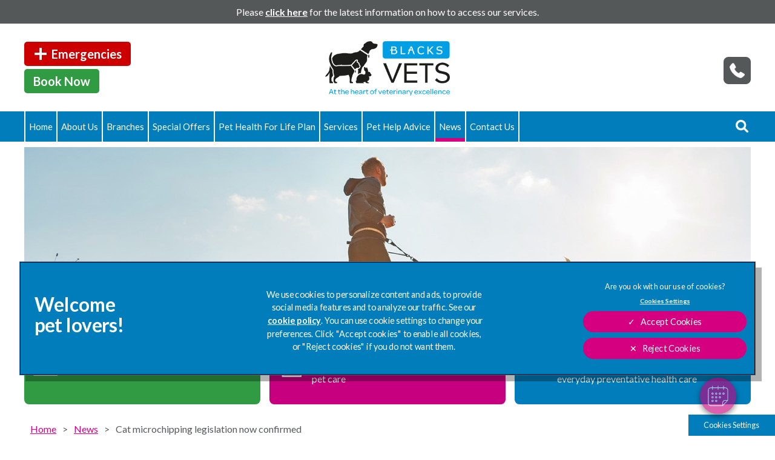

--- FILE ---
content_type: text/html; charset=utf-8
request_url: https://www.blacksvets.co.uk/news/257-cat-microchipping-legislation-now-confirmed
body_size: 10056
content:
<!DOCTYPE html>
<html lang="en">
<head>
    <!-- Google Tag Manager -->
    <script>(function(w,d,s,l,i){w[l]=w[l]||[];w[l].push({'gtm.start':
    new Date().getTime(),event:'gtm.js'});var f=d.getElementsByTagName(s)[0],
    j=d.createElement(s),dl=l!='dataLayer'?'&l='+l:'';j.async=true;j.src=
    'https://www.googletagmanager.com/gtm.js?id='+i+dl;f.parentNode.insertBefore(j,f);
    })(window,document,'script','dataLayer','GTM-55CTVVM');</script>
    <!-- End Google Tag Manager -->

    <meta name="language" content="en"/>
    <meta charset="UTF-8">
    <meta name="viewport" content="width=device-width, initial-scale=1" />
    <style>@import url('https://fonts.googleapis.com/css2?family=Lato:wght@400;700&display=swap');</style>
    <meta charset="utf-8">
	<meta name="description" content="read a range of the latest news and updates from Blacks Vets regarding all topics pet healthcare advice.">
	<meta name="generator" content="Clickingmad Limited">
	<title>Cat microchipping legislation now confirmed</title>
	<link href="https://www.blacksvets.co.uk/search?format=opensearch" rel="search" title="OpenSearch Blacks Vets" type="application/opensearchdescription+xml">
	<link href="/templates/clickingmad/favicon.ico" rel="icon" type="image/vnd.microsoft.icon">
<link href="/media/vendor/awesomplete/css/awesomplete.css?1.1.5" rel="stylesheet" />
	<link href="/media/vendor/joomla-custom-elements/css/joomla-alert.min.css?0.2.0" rel="stylesheet" />
	<style>.rslides{position:relative;list-style:none;overflow:hidden;width:100%;padding:0;margin:0}.rslides span.changingimage{position:absolute;top:0;left:0;right:0}.rslides li{-webkit-backface-visibility:hidden;position:absolute;display:none;width:100%;left:0;top:0}.rslides li:first-child{position:relative;display:block;float:left}.rslides img{display:block;height:auto;float:left;width:100%;border:0}.rslides{margin:0 auto 40px}.rslides_tabs{list-style:none;padding:0;position:relative;font-size:18px;list-style:none;margin:-45px auto 0;text-align:center;width:100%;z-index:50}.rslides_tabs li{display:inline;float:none;margin-right:1px}.rslides_tabs a{width:auto;line-height:0;padding:7px;height:auto;background:#000;display:inline;font-size:0;-webkit-border-radius:7px;-moz-border-radius:7px;border-radius:7px}.rslides_tabs li:first-child{margin-left:0}.rslides_tabs .rslides_here a{background:#fff}.rslides_nav{position:absolute;-webkit-tap-highlight-color:transparent;top:52%;left:0;opacity:.7;z-index:3;text-indent:-9999px;overflow:hidden;text-decoration:none;height:61px;width:38px;background:transparent url(/modules/mod_mobilefirstheader/themes/themes.gif) no-repeat left top;margin-top:-45px}.rslides_nav:active{opacity:1}.rslides_nav.next{left:auto;background-position:right top;right:0}ul.rslides,ul.rslides li{list-style-type:none;padding:0;margin:0}.rslides li{background-size:cover;background-position:center 0}</style>
<script src="/media/vendor/jquery/js/jquery.min.js?3.7.1"></script>
	<script src="/media/mod_menu/js/menu-es5.min.js?ca91829c9032a8d3d44c8210eea62dfd" nomodule defer></script>
	<script type="application/json" class="joomla-script-options new">{"joomla.jtext":{"MOD_FINDER_SEARCH_VALUE":"Search &hellip;","ERROR":"Error","MESSAGE":"Message","NOTICE":"Notice","WARNING":"Warning","JCLOSE":"Close","JOK":"OK","JOPEN":"Open"},"finder-search":{"url":"\/component\/finder\/?task=suggestions.suggest&format=json&tmpl=component&Itemid=101"},"system.paths":{"root":"","rootFull":"https:\/\/www.blacksvets.co.uk\/","base":"","baseFull":"https:\/\/www.blacksvets.co.uk\/"},"csrf.token":"9b9c3226e121db81d0eac19bef455b89"}</script>
	<script src="/media/system/js/core.min.js?37ffe4186289eba9c5df81bea44080aff77b9684"></script>
	<script src="/media/com_finder/js/finder-es5.min.js?e6d3d1f535e33b5641e406eb08d15093e7038cc2" nomodule defer></script>
	<script src="/media/system/js/messages-es5.min.js?c29829fd2432533d05b15b771f86c6637708bd9d" nomodule defer></script>
	<script src="/media/vendor/awesomplete/js/awesomplete.min.js?1.1.5" defer></script>
	<script src="/media/com_finder/js/finder.min.js?a2c3894d062787a266d59d457ffba5481b639f64" type="module"></script>
	<script src="/media/system/js/messages.min.js?7f7aa28ac8e8d42145850e8b45b3bc82ff9a6411" type="module"></script>
	<script type="application/ld+json">{"@context":"https:\/\/schema.org","@type":"BreadcrumbList","itemListElement":[{"@type":"ListItem","position":1,"item":{"@id":"https:\/\/www.blacksvets.co.uk\/","name":"Home"}},{"@type":"ListItem","position":2,"item":{"@id":"https:\/\/www.blacksvets.co.uk\/news","name":"News"}},{"@type":"ListItem","position":3,"item":{"name":"Cat microchipping legislation now confirmed"}}]}</script>
	<script>/**
 * @package     Clickingmad
 * @subpackage  mod_mobilefirstheader
 *
 * @copyright   Copyright (C) 2023 Clickingmad Ltd. All rights reserved.
 * @license     GNU General Public License version 2 or later; see LICENSE
 */
(function(F,M,D){F.fn.responsiveSlides=function(T){var k=F.extend({auto:!0,speed:500,timeout:4e3,pager:!1,nav:!1,random:!1,pause:!1,pauseControls:!0,prevText:"Previous",nextText:"Next",maxwidth:"",navContainer:"",manualControls:"",namespace:"rslides",before:F.noop,after:F.noop},T);return this.each(function(){D++;var a,e,t,s,n,o,i,r,l,u=F(this),c=0,d=u.children(),f=d.length,p=parseFloat(k.speed),h=parseFloat(k.timeout),m=parseFloat(k.maxwidth),v=k.namespace,C=v+D,x=v+"_nav "+C+"_nav",b=v+"_here",y=C+"_on",g=C+"_s",w=F("<ul class='"+v+"_tabs "+C+"_tabs' />"),_={float:"left",position:"relative",opacity:1,zIndex:2},I={float:"none",position:"absolute",opacity:0,zIndex:1},q=function(){var t,n=(document.body||document.documentElement).style,e="transition";if("string"==typeof n[e])return!0;for(a=["Moz","Webkit","Khtml","O","ms"],e=e.charAt(0).toUpperCase()+e.substr(1),t=0;t<a.length;t++)if("string"==typeof n[a[t]+e])return!0;return!1}(),z=function(t){k.before(t),q?(d.removeClass(y).css(I).eq(t).addClass(y).css(_),c=t,setTimeout(function(){k.after(t)},p)):d.stop().fadeOut(p,function(){F(this).removeClass(y).css(I).css("opacity",1)}).eq(t).fadeIn(p,function(){F(this).addClass(y).css(_),k.after(t),c=t})};if(k.random&&(d.sort(function(){return Math.round(Math.random())-.5}),u.empty().append(d)),d.each(function(t){this.id=g+t}),u.addClass(v+" "+C),T&&T.maxwidth&&u.css("max-width",m),d.hide().css(I).eq(0).addClass(y).css(_).show(),q&&d.show().css({"-webkit-transition":"opacity "+p+"ms ease-in-out","-moz-transition":"opacity "+p+"ms ease-in-out","-o-transition":"opacity "+p+"ms ease-in-out",transition:"opacity "+p+"ms ease-in-out"}),1<d.length){if(h<p+100)return;k.pager&&!k.manualControls&&(i=[],d.each(function(t){t+=1;i+="<li><a href='#' class='"+g+t+"'>"+t+"</a></li>"}),w.append(i),T.navContainer?F(k.navContainer).append(w):u.after(w)),k.manualControls&&(w=F(k.manualControls)).addClass(v+"_tabs "+C+"_tabs"),(k.pager||k.manualControls)&&w.find("li").each(function(t){F(this).addClass(g+(t+1))}),(k.pager||k.manualControls)&&(o=w.find("a"),e=function(t){o.closest("li").removeClass(b).eq(t).addClass(b)}),k.auto&&(t=function(){n=setInterval(function(){d.stop(!0,!0);var t=c+1<f?c+1:0;(k.pager||k.manualControls)&&e(t),z(t)},h)})(),s=function(){k.auto&&(clearInterval(n),t())},k.pause&&u.hover(function(){clearInterval(n)},function(){s()}),(k.pager||k.manualControls)&&(o.bind("click",function(t){t.preventDefault(),k.pauseControls||s();t=o.index(this);c===t||F("."+y).queue("fx").length||(e(t),z(t))}).eq(0).closest("li").addClass(b),k.pauseControls&&o.hover(function(){clearInterval(n)},function(){s()})),k.nav&&(v="<a href='#' class='"+x+" prev'>"+k.prevText+"</a><a href='#' class='"+x+" next'>"+k.nextText+"</a>",T.navContainer?F(k.navContainer).append(v):u.after(v),w=F("."+C+"_nav"),r=w.filter(".prev"),w.bind("click",function(t){t.preventDefault();var n,t=F("."+y);t.queue("fx").length||(n=(t=d.index(t))-1,t=t+1<f?c+1:0,z(F(this)[0]===r[0]?n:t),(k.pager||k.manualControls)&&e(F(this)[0]===r[0]?n:t),k.pauseControls||s())}),k.pauseControls&&w.hover(function(){clearInterval(n)},function(){s()}))}void 0===document.body.style.maxWidth&&T.maxwidth&&((l=function(){u.css("width","100%"),u.width()>m&&u.css("width",m)})(),F(M).bind("resize",function(){l()}))})}})(jQuery,this,0);</script>


        <link rel="stylesheet" href="/templates/clickingmad/css/main.css?v=b90841cf57a664eb1dfe54f842ae0104" type="text/css" />

    <!-- OneTrust Cookies Consent Notice start -->
        <script src='https://cdn.cookielaw.org/scripttemplates/otSDKStub.js' charset="UTF-8" data-domain-script="f840fea2-c48a-43d6-b68f-0ed94feecff6"></script>
    <script type="text/javascript">
    function OptanonWrapper() {
    }
    </script>
    <!-- OneTrust Cookies Consent Notice end -->
<div id="vetstoria-fw-btn-container" data-mode="html5" data-domain="booking.vetstoria.com" data-site-hash="vg669a438e26ff7"></div>
<script src="https://booking.vetstoria.com/js/oabp-widget-floating-button.min.js"></script>
</head>

<body class="body-content body-view-article body-layout-blog body-id-257 body-itemid-508  news">
    <!-- Google Tag Manager (noscript) -->
    <noscript><iframe src="https://www.googletagmanager.com/ns.html?id=GTM-55CTVVM"
    height="0" width="0" style="display:none;visibility:hidden"></iframe></noscript>
    <!-- End Google Tag Manager (noscript) -->

    <div id="container" class="clearfix">
        <div id="covid-19">
            <div class="wc">
                
<div id="mod-custom116" class="mod-custom custom">
    <p>Please <strong><a href="/news/150-accessing-our-services">click here</a></strong>&nbsp;for the latest information on how to access our services.</p></div>

            </div>
        </div>
        <header>
            <div id="header" class="clearfix">
                <div class="wc">
                    <div id="header-left">
                        
<div id="mod-custom117" class="mod-custom custom">
    <ul>
<li><a href="/services/emergencies" class="emergencies"><span>Emergencies</span></a></li>
<li><a href="/contact-us/book-now" class="book">Book Now</a></li>
</ul></div>

                    </div>
                    <div class="logo">
                                                <a href="/"><img src="/templates/clickingmad/images/blacks-vets-logo.png" alt="Blacks Vets logo" width="309px" height="135px"/></a>
                    </div>
                    <div class="mobile-header">
                        <a href="#" class="whole-menu" title="Show Menu"><span class="icon"></span><span class="blocker"></span><span class="menu-text">Menu</span></a>
                    </div>
                    <div id="searchbox">
                        

<form id="mod-finder-searchform" action="/search" method="get" class="form-search">
    <div class="finder">
        <label for="mod-finder-searchword" class="finder">Search</label><div id="search-cont"><div><input type="text" name="q" id="mod-finder-searchword" class="search-query js-finder-search-query input-medium" size="25" value="" placeholder="Search &hellip;" /><span id="search-open"><!-- --></span></div></div><button class="btn btn-primary  finder" type="submit" title="MOD_FINDER_SEARCH_BUTTON"><i class="icon-search icon-white"></i><span>Search</span></button>
 

                            
    </div>
</form>
                    </div>
                    <div id="header-phone">
                        
<div id="mod-custom118" class="mod-custom custom">
    <p><span><a href="#"><img src="/images/icon-telephone.png" alt="icon telephone" width="30" height="30" /></a></span></p></div>

                    </div>
                    <div id="mobile-numbers">
                        
<div id="mod-custom134" class="mod-custom custom">
    <h2>Branch Contact Numbers</h2>
<ul>
<li><span>Dudley Surgery: </span><span><a href="tel:01384252509">01384 252509</a></span></li>
<li><span>Sedgley Surgery: </span><span><a href="tel:01902670900">01902 670900</a></span></li>
<li><span>Lye Surgery: </span><span><a href="tel:01384897632">01384 897632</a></span></li>
<li><span>Quinton Surgery: </span><span><a href="tel:01212489003">0121 248 9003</a></span></li>
<li><span>Oldbury Surgery: </span><span><a href="tel:01215529996">0121 552 9996</a></span></li>
</ul></div>

                    </div>
                </div>
                <div class="menu-search">
                    <div class="wc">
                        <div id="innerheader">
                            <nav>
                                <div id="mainmenu">
                                    <ul class="mod-menu mod-list nav ">
<li class="nav-item item-101 default"><a href="/" >Home</a></li><li class="nav-item item-510 deeper parent"><a href="/about-blacks-vets" >About Us</a><ul class="mod-menu__sub list-unstyled small"><li class="nav-item item-511"><a href="/about-blacks-vets/meet-the-veterinary-team" >Meet the Veterinary Team</a></li><li class="nav-item item-512"><a href="/about-blacks-vets/award-winning-vets" >Award Winning Vets</a></li><li class="nav-item item-513"><a href="/about-blacks-vets/facilities" >Facilities</a></li><li class="nav-item item-514"><a href="/about-blacks-vets/rcvs-status" >RCVS Status</a></li><li class="nav-item item-515"><a href="/about-blacks-vets/sustainability" >Sustainability</a></li><li class="nav-item item-577"><a href="/about-blacks-vets/cat-friendly-clinic" >Cat Friendly Clinic</a></li><li class="nav-item item-612"><a href="/about-blacks-vets/procedures-pricing" >Procedures &amp; Pricing</a></li><li class="nav-item item-694"><a href="/about-blacks-vets/reviews" >Reviews</a></li><li class="nav-item item-509"><a href="/about-blacks-vets/careers" >Careers</a></li></ul></li><li class="nav-item item-504 deeper parent"><a href="/branches" >Branches</a><ul class="mod-menu__sub list-unstyled small"><li class="nav-item item-516"><a href="/branches/dudley-vet-hospital" >Dudley Vet Hospital</a></li><li class="nav-item item-517"><a href="/branches/lye-stourbridge-vet-practice" >Lye, Stourbridge Vet Practice</a></li><li class="nav-item item-518"><a href="/branches/oldbury-vet-practice" >Oldbury Vet Practice</a></li><li class="nav-item item-519"><a href="/branches/sedgley-vet-practice" >Sedgley Vet Practice</a></li><li class="nav-item item-520"><a href="/branches/quinton-vet-practice" >Quinton Vet Practice</a></li></ul></li><li class="nav-item item-505 deeper parent"><a href="/special-offers" >Special Offers</a><ul class="mod-menu__sub list-unstyled small"><li class="nav-item item-523"><a href="/special-offers/recommend-a-friend-10-voucher" >Recommend a friend £10 voucher</a></li></ul></li><li class="nav-item item-521 deeper parent"><a href="/pet-health-for-life-plan" >Pet Health For Life Plan</a><ul class="mod-menu__sub list-unstyled small"><li class="nav-item item-589"><a href="/pet-health-for-life-plan/cat-pet-health-for-life-plan" >Cat Pet Health for Life Plan</a></li><li class="nav-item item-590"><a href="/pet-health-for-life-plan/dog-pet-health-for-life-plan" >Dog Pet Health for Life Plan</a></li></ul></li><li class="nav-item item-506 deeper parent"><a href="/services" >Services</a><ul class="mod-menu__sub list-unstyled small"><li class="nav-item item-525"><a href="/services/consultations" >Consultations</a></li><li class="nav-item item-526"><a href="/services/emergencies" >Emergencies</a></li><li class="nav-item item-527"><a href="/services/euthanasia" >Euthanasia</a></li><li class="nav-item item-528 deeper parent"><a href="/services/referrals" >Referrals</a><ul class="mod-menu__sub list-unstyled small"><li class="nav-item item-549"><a href="/services/referrals/ct-scan-form" >CT Scan Form</a></li></ul></li><li class="nav-item item-529"><a href="/services/insurance-team" >Insurance Team</a></li><li class="nav-item item-530"><a href="/services/lost-and-found-pets" >Lost and Found Pets</a></li><li class="nav-item item-531"><a href="/services/taking-pets-abroad" >Taking Pets Abroad</a></li><li class="nav-item item-540"><a href="/services/ear-and-skin-conditions" >Ear and Skin Conditions</a></li><li class="nav-item item-578"><a href="/services/annual-health-check" >Annual Health Check</a></li><li class="nav-item item-583 deeper parent"><a href="/services/pet-weight-management" >Pet Weight Management</a><ul class="mod-menu__sub list-unstyled small"><li class="nav-item item-584"><a href="/services/pet-weight-management/weight-management-for-your-cat" >Weight management for your Cat</a></li><li class="nav-item item-585"><a href="/services/pet-weight-management/weight-management-for-your-dog" >Weight management for your Dog</a></li><li class="nav-item item-586"><a href="/services/pet-weight-management/weight-management-for-your-rabbit" >Weight management for your Rabbit</a></li></ul></li><li class="nav-item item-587"><a href="/services/senior-pets" >Senior Pets</a></li><li class="nav-item item-591"><a href="/services/repeat-prescriptions" >Repeat Prescriptions</a></li><li class="nav-item item-592"><a href="/services/nurse-clinics" >Veterinary Nurse Clinics</a></li><li class="nav-item item-726 deeper parent"><a href="/services/neutering-your-pet" >Neutering Your Pet</a><ul class="mod-menu__sub list-unstyled small"><li class="nav-item item-718"><a href="/services/neutering-your-pet/neutering-your-dog" >Neutering your Dog</a></li><li class="nav-item item-719"><a href="/services/neutering-your-pet/neutering-your-cat" >Neutering your Cat</a></li><li class="nav-item item-720"><a href="/services/neutering-your-pet/neutering-your-rabbit" >Neutering your Rabbit</a></li></ul></li><li class="nav-item item-727"><a href="/services/microchipping" >Microchipping</a></li><li class="nav-item item-728 deeper parent"><a href="/services/pet-vaccinations" >Pet Vaccinations</a><ul class="mod-menu__sub list-unstyled small"><li class="nav-item item-565"><a href="/services/pet-vaccinations/vaccinating-your-dog" >Vaccinating Your Dog</a></li><li class="nav-item item-568"><a href="/services/pet-vaccinations/rabies-vaccine-for-dogs" >Rabies Vaccine For Dogs</a></li><li class="nav-item item-569"><a href="/services/pet-vaccinations/parvovirus-vaccine-for-dogs" >Parvovirus Vaccine For Dogs</a></li><li class="nav-item item-570"><a href="/services/pet-vaccinations/leptospirosis-vaccine-for-dogs" >Leptospirosis Vaccine For Dogs</a></li><li class="nav-item item-571"><a href="/services/pet-vaccinations/leishmaniasis-vaccine-for-dogs" >Leishmaniasis Vaccine for Dogs</a></li><li class="nav-item item-572"><a href="/services/pet-vaccinations/kennel-cough-vaccine-for-dogs" >Kennel Cough Vaccine For Dogs</a></li><li class="nav-item item-573"><a href="/services/pet-vaccinations/herpes-vaccine-for-dogs" >Herpes Vaccine For Dogs</a></li><li class="nav-item item-574"><a href="/services/pet-vaccinations/hepatitis-vaccine-for-dogs" >Hepatitis Vaccine For Dogs</a></li><li class="nav-item item-575"><a href="/services/pet-vaccinations/distemper-vaccine-for-dogs" >Distemper Vaccine For Dogs</a></li><li class="nav-item item-566"><a href="/services/pet-vaccinations/vaccinating-your-cat" >Vaccinating Your Cat</a></li><li class="nav-item item-567"><a href="/services/pet-vaccinations/vaccinating-your-rabbit" >Vaccinating your rabbit</a></li></ul></li><li class="nav-item item-729 deeper parent"><a href="/services/dental-treatment" >Dental Treatment</a><ul class="mod-menu__sub list-unstyled small"><li class="nav-item item-544"><a href="/services/dental-treatment/dog-dental-treatment" >Dog Dental Treatment</a></li><li class="nav-item item-546"><a href="/services/dental-treatment/rabbit-dental-treatment" >Rabbit Dental Treatment</a></li><li class="nav-item item-545"><a href="/services/dental-treatment/cat-dental-treatment" >Cat Dental Treatment</a></li></ul></li><li class="nav-item item-730 deeper parent"><a href="/services/flea-and-worm-treatment" >Flea and Worm Treatment</a><ul class="mod-menu__sub list-unstyled small"><li class="nav-item item-608"><a href="/services/flea-and-worm-treatment/tick-flea-and-worm-prevention-for-cats" >Tick, flea, and worm prevention for Cats</a></li><li class="nav-item item-609"><a href="/services/flea-and-worm-treatment/tick-flea-and-worm-prevention-for-dogs" >Tick, flea, and worm prevention for Dogs</a></li></ul></li><li class="nav-item item-815"><a href="/services/start-of-life" >Start of Life for Your Puppy or Kitten</a></li></ul></li><li class="nav-item item-507 deeper parent"><a href="/pet-help-advice" >Pet Help Advice</a><ul class="mod-menu__sub list-unstyled small"><li class="nav-item item-691"><a href="/pet-help-advice/dogs" >Dogs</a></li><li class="nav-item item-782"><a href="/pet-help-advice/puppies" >Puppies</a></li><li class="nav-item item-692"><a href="/pet-help-advice/cats" >Cats</a></li><li class="nav-item item-783"><a href="/pet-help-advice/kittens" >Kittens</a></li><li class="nav-item item-693"><a href="/pet-help-advice/general-pet-advice" >General Pet Advice</a></li></ul></li><li class="nav-item item-508 current active"><a href="/news" aria-current="page">News</a></li><li class="nav-item item-107 deeper parent"><a href="/contact-us" >Contact Us</a><ul class="mod-menu__sub list-unstyled small"><li class="nav-item item-542"><a href="/contact-us/register" >Register</a></li><li class="nav-item item-543"><a href="/contact-us/book-now" >Book an appointment</a></li><li class="nav-item item-732"><a href="/contact-us/lost-and-found-pets" >Lost and found pets</a></li></ul></li></ul>

                                </div>
                            </nav>
                        </div>
                    </div>
                </div>
            </div>
        </header>

                    <div id="hero-container">
                <div class="wc">
                    <div id="hero">
                        <ul class="rslides"><li class="slide-1 lld" style="padding-top:25.417%"><span class="changingimage"><picture><source media="(max-width: 480px)" srcset="/images/banners/internal/default-header-480.jpg" /><source media="(max-width: 768px)" srcset="/images/banners/internal/default-header-768.jpg" /><source media="(max-width: 1024px)" srcset="/images/banners/internal/default-header-1024.jpg" /><source media="(max-width: 1366px)" srcset="/images/banners/internal/default-header-1366.jpg" /><source srcset="/images/banners/internal/default-header-1500.jpg" /><img src="/images/banners/internal/default-header-1500.jpg" alt="Cat microchipping legislation now confirmed" /></picture></span></li></ul>
                    </div>
                    <div class="hero-boxes">
                        
<div id="mod-custom119" class="mod-custom custom">
    <ul>
<li><a href="/contact-us/book-now">
<div class="box"><span class="image"><img src="/images/Homepage/icon-book-appointment.webp" alt="icon cta phfl" width="65" height="65" /></span><span class="header">Book an Appointment</span><span class="text">Book an appointment with Blacks Vets today</span></div>
</a></li>
<li><a href="/contact-us/register">
<div class="box"><span class="image"><img src="/images/Homepage/icon-register-your-pet.png" alt="icon cta phfl" width="65" height="65" /></span><span class="header">Register your pet</span><span class="text">Register your pet with us today for any future pet care</span></div>
</a></li>
<li><a href="/pet-health-for-life-plan">
<div class="box"><span class="image"><img src="/images/Homepage/icon-pet-health-for-life.webp" alt="icon cta phfl" width="65" height="65" /></span><span class="header">Pet Health for Life</span><span class="text">Protect your pet and your pocket with everyday preventative health care</span></div>
</a></li>
</ul></div>

                    </div>
                </div>
            </div>
        
                    <div id="breadcrumb">
                <div class="wc">
                    <nav class="mod-breadcrumbs__wrapper" aria-label="Breadcrumb">
    <ol class="mod-breadcrumbs breadcrumb px-3 py-2">
                    <li class="mod-breadcrumbs__divider float-start">
                <span class="divider icon-location icon-fw" aria-hidden="true"></span>
            </li>
        
        <li class="mod-breadcrumbs__item breadcrumb-item"><a href="/" class="pathway"><span>Home</span></a></li><li class="mod-breadcrumbs__item breadcrumb-item"><a href="/news" class="pathway"><span>News</span></a></li><li class="mod-breadcrumbs__item breadcrumb-item active"><span>Cat microchipping legislation now confirmed</span></li>    </ol>
    </nav>

                </div>
            </div>
            <div id="content-ckm" class="clearfix">
                            <div class="wc">
                    <main>
                        <div id="system-message-container" aria-live="polite"></div>

                        <div class="item-page news" itemscope itemtype="https://schema.org/Article">
	<meta itemprop="inLanguage" content="en-GB" />
	
		
			<div class="page-header">
		<h1 itemprop="name">
							Cat microchipping legislation now confirmed					</h1>
							</div>
					
				
	
		
								<div itemprop="articleBody">
		<p><strong>Is your cat microchipped? </strong></p>
<p>If you are a cat owner in England, you will be legally required to ensure your cat is microchipped by Saturday 10 June 2024, if it is older than 20 weeks old, following the Government's announcements on Monday 13 March 2023. Failure to comply may result in a fine of up to £500. If your cat is already microchipped, it is also part of the law that your details associated with the chip must be up to date.</p>
 
<p><strong>Why should I microchip my cat? </strong></p>
<p>Microchipping your cat is important because it increases the likelihood of being reunited with your cat if they are lost or stolen. Microchips are a safe and effective method of identification, which makes them more reliable than collars and ID tags that can come off or get lost. Additionally, microchipping does not put your cat at risk of injury or discomfort.</p>
<p><strong>When should you have your cat microchipped? </strong></p>
<p>It is recommended to have your cat microchipped before they go outside for the first time. There is no minimum age requirement for microchipping your cat, but many kittens are microchipped when spayed or neutered while under local anaesthetic. However, the new law requires cats to be microchipped before they are 20 weeks.</p>
<p><strong>Is microchipping an intrusive procedure? </strong></p>
<p>Microchipping your cat is a quick and painless procedure, no more painful than getting an injection. Your cat won't need any recovery time and is unlikely to experience any discomfort or pain, as they may not even notice the microchip's presence. The chip is no bigger than a grain of rice and is usually inserted under the skin between their shoulder blades, and you (or your cat) won't notice it once it's there.</p>
<p><strong>The importance of microchipping your cat</strong></p>
<p>Microchipping your cat is an important way to identify them and be reunited if you are ever separated. The microchip contains your details as an owner and is stored on a central pet database. While you may never need to use it, having a microchip can give you peace of mind in case of unexpected situations, such as:</p>
<p><em><strong>Your cat is lost</strong></em><br />It's easily done – even the most careful owners are at risk of their cat running away.</p>
<p>It can be scary when a cat goes missing, but don't worry! It will most likely be taken to a vet or rescue centre, where they will scan for a microchip and contact you if they find a match.</p>
<p><em><strong>Your cat is stolen</strong></em><br />Unfortunately some cats – particularly those of high value – are stolen to order and resold. Without a microchip, you wouldn't be able to trace them. With a chip, your cat can be identified and brought back home.</p>
<p><em><strong>Your cat is in an accident</strong></em></p>
<p>Outdoor pets, especially cats, are prone to injury, whether fighting with another cat or being involved in an accident. Injured cats found by members of the public are usually taken to a local vet practice, which will treat the cat whilst also trying to track down the owner.</p>
<p><strong>Are your cat's details up to date?</strong></p>
<p>Updating your contact details is crucial for being easily reachable in case your pet goes missing. Many cats end up not being reunited with their owners because their contact information isn't up to date. It is now law that your contact details must be up to date.</p>
<p>If your cat is not microchipped yet, please <a href="/contact-us/book-now">book an appointment online</a> or call our client care team.</p>
<p>For further information about the upcoming compulsory cat microchipping to help reunite lost and stray pets, visit the <a href="https://www.gov.uk/government/news/treasured-pets-now-safer-as-microchipping-for-cats-becomes-compulsory">UK Government website</a>.</p>	</div>

	
						</div>


                        
                    </main>
                </div>
                        </div>
                            <div class="marketing-consent">
                <a href="/marketing-consent" class="cta">
                    Sign Up to Receive All the Latest Pet Updates
                </a>
            </div>
        <div id="footer-top" class="clearfix">
            <div class="wc full">
                <div class="footer-logos"></div>
                            </div>
        </div>
        <div id="footer-mid">
            <div class="wc full">
                
<div id="mod-custom125" class="mod-custom custom">
    <ul>
<li><span class="name">Dudley Vet Surgery&nbsp;</span><span class="address">Hillcroft, Hall Street, Dudley, West Midlands, DY2 7BT&nbsp;</span><span class="number">T: <a href="tel:01384252509">01384 252509</a></span></li>
<li><span class="name">Sedgley Vet Surgery&nbsp;</span><span class="address">63 Dudley Road, Sedgley, West Midlands, DY3 1TF&nbsp;</span><span class="number">T: <a href="tel:01902670900">01902 670900</a></span></li>
<li><span class="name">Lye Vet Surgery&nbsp;</span><span class="address">109A Pedmore Road, Lye, West Midlands, DY9 8DG&nbsp;</span><span class="number">T: <a href="tel:01384897632">01384 897632</a></span></li>
</ul>
<div id="right">
<ul>
<li><span class="name">Quinton Vet Surgery&nbsp;</span><span class="address">266 Ridgacre Road, Quinton, West Midlands, B32 1JR&nbsp;</span><span class="number">T: <a href="tel:01212489003">0121 248 9003</a></span></li>
<li><span class="name">Oldbury Vet Surgery&nbsp;</span><span class="address">152-154 Causeway Green Road, Oldbury, West Midlands, B68 8LJ&nbsp;</span><span class="number">T: <a href="tel:01215529996">0121 552 9996</a></span></li>
<li><a href="/contact-us/register" class="register">Register Your Pet</a><a href="https://www.facebook.com/blacksvets" target="_blank" rel="noopener" class="social-fb"><img src="/images/footer-social-fb.webp" alt="icon footer social fb" width="72" height="72" /></a></li>
</ul>
</div></div>

                <div id="google-rating">
                    
<div id="mod-custom184" class="mod-custom custom">
    <div class="rating-box"><a href="https://maps.app.goo.gl/49mthnHjCNXcAhxy6" target="_blank" rel="noopener"> <img src="/images/google/google_g_icon.png" alt="google g icon download" width="70" height="70" style="float: right;" />
<p>4.6 Rated on Google*</p>
<div class="stars" style="--stars: 4.6px;"><span class="filler">Hidden text: Please note, when changing star rating, update value in style tag </span></div>
</a></div>
<p><span class="tagline">* as of 08th December 2023</span></p></div>

                </div>
            </div>
        </div>
        <footer>
            <div id="footer" class="clearfix">
                <div class="wc">
                    <div id="footer-left">
                        <div id="linnaeus">
                            <a href="https://www.linnaeusgroup.co.uk/" target="_blank" rel="noopener"><img src="/templates/clickingmad/images/logo-linnaeus-lockup.png" alt="Blacks Veterinary Practice, Part of Linnaeus" width="448px" height="95px" /></a>
                        </div>
                        <div id="footer-inner-right">
                            <div id="copy">
                                <span>&copy; 2026 Blacks Vets,</span> <span>Part of Linnaeus, an Affiliate of Mars, Incorporated</span>
                            </div>
                            <a class="clickingmad" href="https://www.clickingmad.com" title="Website Development by Clickingmad" target="_blank" rel="noopener">Website by Clickingmad</a>
                        </div>
                    </div>
                    <div id="footer-bottom">
                        <nav>
                            <div id="footermenu"><ul class="mod-menu mod-list nav ">
<li class="nav-item item-343"><a href="https://www.mars.com/privacy" target="_blank" rel="noopener noreferrer">Privacy Statement</a></li><li class="nav-item item-110"><a href="/legal-notice" >Legal Notice </a></li><li class="nav-item item-548"><a href="/images/content/linn-2025-terms-of-service.pdf" >Terms of Service</a></li><li class="nav-item item-547"><a href="https://www.mars.com/modern-slavery-act" target="_blank" rel="noopener noreferrer">Modern Slavery Act</a></li><li class="nav-item item-111"><a href="https://www.mars.com/cookies-english" target="_blank" rel="noopener noreferrer">Cookies</a></li><li class="nav-item item-116"><a href="/sitemap?view=html&amp;id=1" >Sitemap</a></li><li class="nav-item item-559"><a href="/images/linnaeus-client-experience-policy-blacks.pdf" target="_blank" rel="noopener noreferrer">Complaints</a></li><li class="nav-item item-560"><a href="/images/Customer_Charter.pdf" target="_blank" rel="noopener noreferrer">Customer Charter</a></li><li class="nav-item item-576"><a href="https://gbr.mars.com/about/gender-pay-gap-report" target="_blank" rel="noopener noreferrer">Gender Pay Gap Report</a></li><li class="nav-item item-604"><a href="https://www.mars.com/accessibility" target="_blank" rel="noopener noreferrer">Accessibility</a></li></ul>
</div>
                        </nav>
                    </div>
                </div>
            </div>
        </footer>
    </div>

    <div class="mars-cookie">
        <button id="ot-sdk-btn" class="ot-sdk-show-settings"> Cookie Settings</button>
    </div>

    <script type="text/javascript" src="/templates/mainfiles/scripts/site.min.js?v=63ec63d82b8393416803050341ecd99a"></script>
        <script src="/templates/mainfiles/scripts/flickity.min.js?v=63ec63d82b8393416803050341ecd99a"></script>

        <script>
            jQuery( document ).ready(function() {
                jQuery("#hp-client .testimonials .testimonial").addClass('carousel-cell');
                jQuery("#hp-client .testimonials").flickity({
                    pageDots: false,
                    wrapAround: true,
                    adaptiveHeight: true,
                    autoPlay: 10000 //10s
                });
            });

            jQuery( document ).ready(function() {
                jQuery("#flickity-gallery li").addClass('carousel-cell');
                jQuery("#flickity-gallery").flickity({
                    pageDots: false,
                    wrapAround: true,
                    adaptiveHeight: true,
                    autoPlay: 10000 //10s
                });
            });
        </script>

		
    <script type="text/javascript" src="/templates/mainfiles/scripts/widget_signup_phc.min.js?v=63ec63d82b8393416803050341ecd99a"></script>

        
    <script type="text/javascript" src="/templates/mainfiles/scripts/jquery.fancybox.min.js?v=63ec63d82b8393416803050341ecd99a"></script>

    <script defer src="https://static.cloudflareinsights.com/beacon.min.js/vcd15cbe7772f49c399c6a5babf22c1241717689176015" integrity="sha512-ZpsOmlRQV6y907TI0dKBHq9Md29nnaEIPlkf84rnaERnq6zvWvPUqr2ft8M1aS28oN72PdrCzSjY4U6VaAw1EQ==" data-cf-beacon='{"version":"2024.11.0","token":"adda061860d54d0391deaccdaaff0dc9","r":1,"server_timing":{"name":{"cfCacheStatus":true,"cfEdge":true,"cfExtPri":true,"cfL4":true,"cfOrigin":true,"cfSpeedBrain":true},"location_startswith":null}}' crossorigin="anonymous"></script>
</body>
</html>


--- FILE ---
content_type: text/css
request_url: https://www.blacksvets.co.uk/templates/clickingmad/css/main.css?v=b90841cf57a664eb1dfe54f842ae0104
body_size: 22366
content:
html,body,div,span,applet,object,iframe,h1,h2,h3,h4,h5,h6,p,blockquote,pre,a,abbr,acronym,address,big,cite,code,del,dfn,em,img,ins,kbd,q,s,samp,small,strike,strong,sub,sup,tt,var,b,u,i,center,dl,dt,dd,ol,ul,li,fieldset,form,label,legend,table,caption,tbody,tfoot,thead,tr,th,td,article,aside,canvas,details,embed,figure,figcaption,footer,header,hgroup,menu,nav,output,ruby,section,summary,time,mark,audio,video{margin:0;padding:0;border:0;font-size:100%;font:inherit}article,aside,details,figcaption,figure,footer,header,hgroup,menu,nav,section{display:block}ol,ul{list-style:none}blockquote,q{quotes:none}blockquote:before,blockquote:after,q:before,q:after{content:'';content:none}table{border-collapse:collapse;border-spacing:0}.clearfix:after{content:".";display:block;clear:both;visibility:hidden;line-height:0;height:0}.clearfix{display:inline-block}html[xmlns] .clearfix{display:block}.invalid,.ckmform fieldset.invalid>label.ckmcheckbox .checkmark,.ckmform label.ckmcheckbox.has-danger,.ckmform .checkboxes.invalid label,.ckmform fieldset.invalid>label.ckmcheckbox .checkboxes.checkmark label{border-color:red !important}label.invalid,.ckmform fieldset.invalid>label.ckmcheckbox label.checkmark,.ckmform label.ckmcheckbox.has-danger,.ckmform .checkboxes.invalid label,.ckmform fieldset.invalid>label.ckmcheckbox .checkboxes.checkmark label{color:red}strong em,em strong{font-weight:700;font-style:italic}strong,b{font-weight:700}em{font-style:italic}th,td{border:none}p{margin:0.5em 0 1em 0}li{list-style-position:outside;margin-bottom:8px}ul,ol{margin:15px 0 15px 40px}ol{list-style-type:decimal}ul li{list-style-type:disc}#content-ckm .moduletable.pha .newsflash.pha .news-item,#content-ckm .moduletable.pha .newsflash.pha,#content-ckm .blog .items-row,#content-ckm .blog,#covid-19{float:left;width:100%}html{font-size:62.5%}input,button,textarea,select{font-family:"Lato",sans-serif;line-height:inherit}.button,button,.ckmform .btn-primary,.ckmform .ckmfile input[type="file"]:focus+label strong,.ckmfile input[type="file"]:focus+label .ckmform strong,.ckmform .ckmfile label:hover strong,.ckmfile label:hover .ckmform strong,.ckmform .ckmfile label strong,.ckmfile label .ckmform strong,a.button,a.button:link,a.button:visited{background:#d50080;color:#fff;border:0 none;font-size:1.6rem;padding:8px 20px;cursor:pointer}.button:focus,.button:hover,.ckmfile input[type="file"]:focus+label strong.button,.ckmfile label:hover strong.button,button:focus,button:hover,.ckmform .btn-primary:focus,.ckmform .ckmfile label:hover strong:focus,.ckmfile label:hover .ckmform strong:focus,.ckmform .ckmfile label strong:focus,.ckmfile label .ckmform strong:focus,.ckmform .btn-primary:hover,.ckmform .ckmfile label:hover strong.btn-primary,.ckmfile label:hover .ckmform strong.btn-primary,.ckmform .ckmfile input[type="file"]:focus+label strong,.ckmfile input[type="file"]:focus+label .ckmform strong,.ckmform .ckmfile label:hover strong:hover,.ckmform .ckmfile label:hover strong,.ckmfile label:hover .ckmform strong:hover,.ckmfile label:hover .ckmform input[type="file"]:focus+label strong,.ckmfile label:hover .ckmform strong,.ckmform .ckmfile label strong:hover,.ckmform .ckmfile label:hover strong,.ckmfile label .ckmform strong:hover,.ckmfile label:hover .ckmform strong,a.button:focus,a.button:hover,.ckmfile label:hover strong.button{background:#007dba;color:#fff;border:0 none}a,a:link,a:visited{color:#d50080;text-decoration:none}a:hover{color:#007dba}.popover,.tooltip{display:none !important}button.close,a.close,.button .close{display:none}#system-message,#system-message-container{text-align:center}#system-message>.alert,#system-message-container>.alert{padding:10px;border-width:3px 0;border-style:solid;margin-bottom:15px}#system-message .alert-error,#system-message-container .alert-error{border-color:#f99;color:#c00;background:#fcc}#system-message .alert-warning,#system-message-container .alert-warning{border-color:#f0dc7e;color:#c00;background:#f5e8ac}#system-message .alert-notice,#system-message-container .alert-notice{border-color:#55a2ff;color:#05b;background:#bbdaff}#system-message>.alert-message,#system-message-container>.alert-message{border-color:#88c389;color:#3c763d;background:#cce5cc}#content-ckm ul.pagination{float:left;margin:20px 0;margin:0;text-align:center}#content-ckm ul.pagination li{list-style-type:none;display:inline-block}#content-ckm ul.pagination li>span,#content-ckm ul.pagination li a{background:#007dba;padding:8px 20px;border:0 none;display:block}#content-ckm ul.pagination li:not(.pagination-prev):not(.pagination-start):not(.pagination-end):not(.pagination-next):not(.page-item) span,#content-ckm ul.pagination li.active a{background:#545859;color:#fff}#content-ckm ul.pagination li .icon-angle-double-left::before{content:'\00AB'}#content-ckm ul.pagination li .icon-angle-double-right::before{content:'\00BB'}#content-ckm ul.pagination li .icon-angle-left::before{content:'\02039'}#content-ckm ul.pagination li .icon-angle-right::before{content:'\0203A'}#content-ckm ul.pagination li>span{color:#fff;background:#545859}#content-ckm ul.pagination li a{color:#fff}#content-ckm ul.pagination li a:hover{background:#545859}#mod-finder-searchform label{display:none}#mod-finder-searchform button>span{display:none}#advanced-search{text-align:left;width:100%;padding:5px 0 15px}#advanced-search-toggle{cursor:pointer}#search-query-explained{padding:10px 0}#search-query-explained span.term,#search-query-explained span.date,#search-query-explained span.when,#search-query-explained span.branch,#search-query-explained span.node,#search-query-explained span.op{font-weight:bold}#search-query-explained span.op{text-transform:uppercase}#search-results li.search-result .mime-pdf{padding-left:20px}#search-results .search-pagination,#search-results .pagination,#search-results .search-pages-counter{clear:both;margin:0 auto}#highlighter-start,#highlighter-end{display:none;height:0;opacity:0}span.highlight{background-color:#FFFFCC;font-weight:bold;padding:1px 0}ul.autocompleter-choices{position:absolute;margin:0;padding:0;list-style:none;border:1px solid #EEEEEE;background-color:white;border-right-color:#DDDDDD;border-bottom-color:#DDDDDD;text-align:left;font-family:Verdana, Geneva, Arial, Helvetica, sans-serif;z-index:50}ul.autocompleter-choices li{background:none;position:relative;padding:0.1em 1.5em 0.1em 1em;cursor:pointer;font-weight:normal;font-size:1em}ul.autocompleter-choices li.autocompleter-selected{background-color:#444;color:#fff}ul.autocompleter-choices span.autocompleter-queried{font-weight:bold}ul.autocompleter-choices li.autocompleter-selected span.autocompleter-queried{color:#9FCFFF}.autocomplete-suggestions{border:1px solid #999;background:#FFF;cursor:default;overflow:auto;-webkit-box-shadow:1px 4px 3px rgba(50,50,50,0.64);-moz-box-shadow:1px 4px 3px rgba(50,50,50,0.64);box-shadow:1px 4px 3px rgba(50,50,50,0.64)}.autocomplete-suggestion{padding:2px 5px;white-space:nowrap;overflow:hidden;text-align:left}.autocomplete-no-suggestion{padding:2px 5px}.autocomplete-selected{background:#F0F0F0}.autocomplete-suggestions strong{font-weight:bold;color:#000}.autocomplete-group{padding:2px 5px}.autocomplete-group strong{font-weight:bold;font-size:16px;color:#000;display:block;border-bottom:1px solid #000}ul#finder-filter-select-list{top:4em !important}.finder-selects .inputbox{width:180px}div#finder-filter-window .filter-branch .finder-selects{float:left}body.compensate-for-scrollbar{overflow:hidden}.fancybox-active{height:auto}.fancybox-is-hidden{left:-9999px;margin:0;position:absolute !important;top:-9999px;visibility:hidden}.fancybox-container{-webkit-backface-visibility:hidden;backface-visibility:hidden;font-family:-apple-system, BlinkMacSystemFont, 'Segoe UI', Roboto, 'Helvetica Neue', Arial, sans-serif, 'Apple Color Emoji', 'Segoe UI Emoji', 'Segoe UI Symbol';height:100%;left:0;position:fixed;-webkit-tap-highlight-color:transparent;top:0;-webkit-transform:translateZ(0);transform:translateZ(0);width:100%;z-index:99992}.fancybox-container *{box-sizing:border-box}.fancybox-outer,.fancybox-inner,.fancybox-bg,.fancybox-stage{bottom:0;left:0;position:absolute;right:0;top:0}.fancybox-outer{-webkit-overflow-scrolling:touch;overflow-y:auto}.fancybox-bg{background:#1e1e1e;opacity:0;transition-duration:inherit;transition-property:opacity;transition-timing-function:cubic-bezier(0.47, 0, 0.74, 0.71)}.fancybox-is-open .fancybox-bg{opacity:.87;transition-timing-function:cubic-bezier(0.22, 0.61, 0.36, 1)}.fancybox-infobar,.fancybox-toolbar,.fancybox-caption,.fancybox-navigation .fancybox-button{direction:ltr;opacity:0;position:absolute;transition:opacity .25s, visibility 0s linear .25s;visibility:hidden;z-index:99997}.fancybox-show-infobar .fancybox-infobar,.fancybox-show-toolbar .fancybox-toolbar,.fancybox-show-caption .fancybox-caption,.fancybox-show-nav .fancybox-navigation .fancybox-button{opacity:1;transition:opacity .25s, visibility 0s;visibility:visible}.fancybox-infobar{color:#ccc;font-size:13px;-webkit-font-smoothing:subpixel-antialiased;height:44px;left:0;line-height:44px;min-width:44px;mix-blend-mode:difference;padding:0 10px;pointer-events:none;text-align:center;top:0;-webkit-touch-callout:none;-webkit-user-select:none;-moz-user-select:none;-ms-user-select:none;user-select:none}.fancybox-toolbar{right:0;top:0}.fancybox-stage{direction:ltr;overflow:visible;-webkit-transform:translate3d(0, 0, 0);z-index:99994}.fancybox-is-open .fancybox-stage{overflow:hidden}.fancybox-slide{-webkit-backface-visibility:hidden;backface-visibility:hidden;display:none;height:100%;left:0;outline:none;overflow:auto;-webkit-overflow-scrolling:touch;padding:44px;position:absolute;text-align:center;top:0;transition-property:opacity, -webkit-transform;transition-property:transform, opacity;transition-property:transform, opacity, -webkit-transform;white-space:normal;width:100%;z-index:99994}.fancybox-slide::before{content:'';display:inline-block;height:100%;margin-right:-.25em;vertical-align:middle;width:0}.fancybox-is-sliding .fancybox-slide,.fancybox-slide--previous,.fancybox-slide--current,.fancybox-slide--next{display:block}.fancybox-slide--next{z-index:99995}.fancybox-slide--image{overflow:visible;padding:44px 0}.fancybox-slide--image::before{display:none}.fancybox-slide--html{padding:6px 6px 0 6px}.fancybox-slide--iframe{padding:44px 44px 0}.fancybox-content{background:#fff;display:inline-block;margin:0 0 6px 0;max-width:100%;overflow:auto;padding:0;padding:24px;position:relative;text-align:left;vertical-align:middle}.fancybox-slide--image .fancybox-content{-webkit-animation-timing-function:cubic-bezier(0.5, 0, 0.14, 1);animation-timing-function:cubic-bezier(0.5, 0, 0.14, 1);-webkit-backface-visibility:hidden;backface-visibility:hidden;background:transparent;background-repeat:no-repeat;background-size:100% 100%;left:0;margin:0;max-width:none;overflow:visible;padding:0;position:absolute;top:0;-webkit-transform-origin:top left;-ms-transform-origin:top left;transform-origin:top left;transition-property:opacity, -webkit-transform;transition-property:transform, opacity;transition-property:transform, opacity, -webkit-transform;-webkit-user-select:none;-moz-user-select:none;-ms-user-select:none;user-select:none;z-index:99995}.fancybox-can-zoomOut .fancybox-content{cursor:-webkit-zoom-out;cursor:zoom-out}.fancybox-can-zoomIn .fancybox-content{cursor:-webkit-zoom-in;cursor:zoom-in}.fancybox-can-drag .fancybox-content{cursor:-webkit-grab;cursor:grab}.fancybox-is-dragging .fancybox-content{cursor:-webkit-grabbing;cursor:grabbing}.fancybox-container [data-selectable='true']{cursor:text}.fancybox-image,.fancybox-spaceball{background:transparent;border:0;height:100%;left:0;margin:0;max-height:none;max-width:none;padding:0;position:absolute;top:0;-webkit-user-select:none;-moz-user-select:none;-ms-user-select:none;user-select:none;width:100%}.fancybox-spaceball{z-index:1}.fancybox-slide--html .fancybox-content{margin-bottom:6px}.fancybox-slide--video .fancybox-content,.fancybox-slide--map .fancybox-content,.fancybox-slide--iframe .fancybox-content{height:100%;margin:0;overflow:visible;padding:0;width:100%}.fancybox-slide--video .fancybox-content{background:#000}.fancybox-slide--map .fancybox-content{background:#e5e3df}.fancybox-slide--iframe .fancybox-content{background:#fff;height:calc(100% - 44px);margin-bottom:44px}.fancybox-video,.fancybox-iframe{background:transparent;border:0;height:100%;margin:0;overflow:hidden;padding:0;width:100%}.fancybox-iframe{vertical-align:top}.fancybox-error{background:#fff;cursor:default;max-width:400px;padding:40px;width:100%}.fancybox-error p{color:#444;font-size:16px;line-height:20px;margin:0;padding:0}.fancybox-button{background:rgba(30,30,30,0.6);border:0;border-radius:0;cursor:pointer;display:inline-block;height:44px;margin:0;outline:none;padding:10px;transition:color .2s;vertical-align:top;width:44px}.fancybox-button,.fancybox-button:visited,.fancybox-button:link{color:#ccc}.fancybox-button:focus,.fancybox-button:hover,.ckmfile input[type="file"]:focus+label strong.fancybox-button,.ckmfile label:hover strong.fancybox-button{color:#fff}.fancybox-button.disabled,.fancybox-button.disabled:hover,.ckmfile input[type="file"]:focus+label strong.disabled,.ckmfile label:hover strong.disabled,.fancybox-button[disabled],.fancybox-button[disabled]:hover,.ckmfile input[type="file"]:focus+label strong[disabled],.ckmfile label:hover strong[disabled]{color:#888;cursor:default}.fancybox-button svg{display:block;overflow:visible;position:relative;shape-rendering:geometricPrecision}.fancybox-button svg path{fill:transparent;stroke:currentColor;stroke-linejoin:round;stroke-width:3}.fancybox-button--play svg path:nth-child(2){display:none}.fancybox-button--pause svg path:nth-child(1){display:none}.fancybox-button--play svg path,.fancybox-button--share svg path,.fancybox-button--thumbs svg path{fill:currentColor}.fancybox-button--share svg path{stroke-width:1}.fancybox-navigation .fancybox-button{height:38px;opacity:0;padding:6px;position:absolute;top:50%;width:38px}.fancybox-show-nav .fancybox-navigation .fancybox-button{transition:opacity .25s, visibility 0s, color .25s}.fancybox-navigation .fancybox-button::after{content:'';left:-25px;padding:50px;position:absolute;top:-25px}.fancybox-navigation .fancybox-button--arrow_left{left:6px}.fancybox-navigation .fancybox-button--arrow_right{right:6px}.fancybox-close-small{background:transparent;border:0;border-radius:0;color:#555;cursor:pointer;height:44px;margin:0;padding:6px;position:absolute;right:0;top:0;width:44px;z-index:10}.fancybox-close-small svg{fill:transparent;opacity:.8;stroke:currentColor;stroke-width:1.5;transition:stroke .1s}.fancybox-close-small:focus{outline:none}.fancybox-close-small:hover svg,.ckmfile input[type="file"]:focus+label strong.fancybox-close-small svg,.ckmfile label:hover strong.fancybox-close-small svg{opacity:1}.fancybox-slide--image .fancybox-close-small,.fancybox-slide--video .fancybox-close-small,.fancybox-slide--iframe .fancybox-close-small{color:#ccc;padding:5px;right:-12px;top:-44px}.fancybox-slide--image .fancybox-close-small:hover svg,.fancybox-slide--image .ckmfile input[type="file"]:focus+label strong.fancybox-close-small svg,.ckmfile input[type="file"]:focus+label .fancybox-slide--image strong.fancybox-close-small svg,.fancybox-slide--image .ckmfile label:hover strong.fancybox-close-small svg,.ckmfile label:hover .fancybox-slide--image strong.fancybox-close-small svg,.fancybox-slide--video .fancybox-close-small:hover svg,.fancybox-slide--video .ckmfile input[type="file"]:focus+label strong.fancybox-close-small svg,.ckmfile input[type="file"]:focus+label .fancybox-slide--video strong.fancybox-close-small svg,.fancybox-slide--video .ckmfile label:hover strong.fancybox-close-small svg,.ckmfile label:hover .fancybox-slide--video strong.fancybox-close-small svg,.fancybox-slide--iframe .fancybox-close-small:hover svg,.fancybox-slide--iframe .ckmfile input[type="file"]:focus+label strong.fancybox-close-small svg,.ckmfile input[type="file"]:focus+label .fancybox-slide--iframe strong.fancybox-close-small svg,.fancybox-slide--iframe .ckmfile label:hover strong.fancybox-close-small svg,.ckmfile label:hover .fancybox-slide--iframe strong.fancybox-close-small svg{background:transparent;color:#fff}.fancybox-is-scaling .fancybox-close-small,.fancybox-is-zoomable.fancybox-can-drag .fancybox-close-small{display:none}.fancybox-caption{bottom:0;color:#fff;font-size:14px;font-weight:400;left:0;line-height:1.5;padding:25px 44px 25px 44px;right:0}.fancybox-caption::before{background-image:url([data-uri]);background-repeat:repeat-x;background-size:contain;bottom:0;content:'';display:block;left:0;pointer-events:none;position:absolute;right:0;top:-25px;z-index:-1}.fancybox-caption::after{border-bottom:1px solid rgba(255,255,255,0.3);content:'';display:block;left:44px;position:absolute;right:44px;top:0}.fancybox-caption a,.fancybox-caption a:link,.fancybox-caption a:visited{color:#ccc;text-decoration:none}.fancybox-caption a:hover{color:#fff;text-decoration:underline}.fancybox-loading{-webkit-animation:fancybox-rotate .8s infinite linear;animation:fancybox-rotate .8s infinite linear;background:transparent;border:6px solid rgba(100,100,100,0.5);border-radius:100%;border-top-color:#fff;height:60px;left:50%;margin:-30px 0 0 -30px;opacity:.6;padding:0;position:absolute;top:50%;width:60px;z-index:99999}@-webkit-keyframes fancybox-rotate{from{-webkit-transform:rotate(0deg);transform:rotate(0deg)}to{-webkit-transform:rotate(359deg);transform:rotate(359deg)}}@keyframes fancybox-rotate{from{-webkit-transform:rotate(0deg);transform:rotate(0deg)}to{-webkit-transform:rotate(359deg);transform:rotate(359deg)}}.fancybox-animated{transition-timing-function:cubic-bezier(0, 0, 0.25, 1)}.fancybox-fx-slide.fancybox-slide--previous{opacity:0;-webkit-transform:translate3d(-100%, 0, 0);transform:translate3d(-100%, 0, 0)}.fancybox-fx-slide.fancybox-slide--next{opacity:0;-webkit-transform:translate3d(100%, 0, 0);transform:translate3d(100%, 0, 0)}.fancybox-fx-slide.fancybox-slide--current{opacity:1;-webkit-transform:translate3d(0, 0, 0);transform:translate3d(0, 0, 0)}.fancybox-fx-fade.fancybox-slide--previous,.fancybox-fx-fade.fancybox-slide--next{opacity:0;transition-timing-function:cubic-bezier(0.19, 1, 0.22, 1)}.fancybox-fx-fade.fancybox-slide--current{opacity:1}.fancybox-fx-zoom-in-out.fancybox-slide--previous{opacity:0;-webkit-transform:scale3d(1.5, 1.5, 1.5);transform:scale3d(1.5, 1.5, 1.5)}.fancybox-fx-zoom-in-out.fancybox-slide--next{opacity:0;-webkit-transform:scale3d(0.5, 0.5, 0.5);transform:scale3d(0.5, 0.5, 0.5)}.fancybox-fx-zoom-in-out.fancybox-slide--current{opacity:1;-webkit-transform:scale3d(1, 1, 1);transform:scale3d(1, 1, 1)}.fancybox-fx-rotate.fancybox-slide--previous{opacity:0;-webkit-transform:rotate(-360deg);-ms-transform:rotate(-360deg);transform:rotate(-360deg)}.fancybox-fx-rotate.fancybox-slide--next{opacity:0;-webkit-transform:rotate(360deg);-ms-transform:rotate(360deg);transform:rotate(360deg)}.fancybox-fx-rotate.fancybox-slide--current{opacity:1;-webkit-transform:rotate(0deg);-ms-transform:rotate(0deg);transform:rotate(0deg)}.fancybox-fx-circular.fancybox-slide--previous{opacity:0;-webkit-transform:scale3d(0, 0, 0) translate3d(-100%, 0, 0);transform:scale3d(0, 0, 0) translate3d(-100%, 0, 0)}.fancybox-fx-circular.fancybox-slide--next{opacity:0;-webkit-transform:scale3d(0, 0, 0) translate3d(100%, 0, 0);transform:scale3d(0, 0, 0) translate3d(100%, 0, 0)}.fancybox-fx-circular.fancybox-slide--current{opacity:1;-webkit-transform:scale3d(1, 1, 1) translate3d(0, 0, 0);transform:scale3d(1, 1, 1) translate3d(0, 0, 0)}.fancybox-fx-tube.fancybox-slide--previous{-webkit-transform:translate3d(-100%, 0, 0) scale(0.1) skew(-10deg);transform:translate3d(-100%, 0, 0) scale(0.1) skew(-10deg)}.fancybox-fx-tube.fancybox-slide--next{-webkit-transform:translate3d(100%, 0, 0) scale(0.1) skew(10deg);transform:translate3d(100%, 0, 0) scale(0.1) skew(10deg)}.fancybox-fx-tube.fancybox-slide--current{-webkit-transform:translate3d(0, 0, 0) scale(1);transform:translate3d(0, 0, 0) scale(1)}.fancybox-share{background:#f4f4f4;border-radius:3px;max-width:90%;padding:30px;text-align:center}.fancybox-share h1{color:#222;font-size:35px;font-weight:700;margin:0 0 20px 0}.fancybox-share p{margin:0;padding:0}.fancybox-share__button{border:0;border-radius:3px;display:inline-block;font-size:14px;font-weight:700;line-height:40px;margin:0 5px 10px 5px;min-width:130px;padding:0 15px;text-decoration:none;transition:all .2s;-webkit-user-select:none;-moz-user-select:none;-ms-user-select:none;user-select:none;white-space:nowrap}.fancybox-share__button:visited,.fancybox-share__button:link{color:#fff}.fancybox-share__button:hover,.ckmfile input[type="file"]:focus+label strong.fancybox-share__button,.ckmfile label:hover strong.fancybox-share__button{text-decoration:none}.fancybox-share__button--fb{background:#3b5998}.fancybox-share__button--fb:hover,.ckmfile input[type="file"]:focus+label strong.fancybox-share__button--fb,.ckmfile label:hover strong.fancybox-share__button--fb{background:#344e86}.fancybox-share__button--pt{background:#bd081d}.fancybox-share__button--pt:hover,.ckmfile input[type="file"]:focus+label strong.fancybox-share__button--pt,.ckmfile label:hover strong.fancybox-share__button--pt{background:#aa0719}.fancybox-share__button--tw{background:#1da1f2}.fancybox-share__button--tw:hover,.ckmfile input[type="file"]:focus+label strong.fancybox-share__button--tw,.ckmfile label:hover strong.fancybox-share__button--tw{background:#0d95e8}.fancybox-share__button svg{height:25px;margin-right:7px;position:relative;top:-1px;vertical-align:middle;width:25px}.fancybox-share__button svg path{fill:#fff}.fancybox-share__input{background:transparent;border:0;border-bottom:1px solid #d7d7d7;border-radius:0;color:#5d5b5b;font-size:14px;margin:10px 0 0 0;outline:none;padding:10px 15px;width:100%}.fancybox-thumbs{background:#fff;bottom:0;display:none;margin:0;-webkit-overflow-scrolling:touch;-ms-overflow-style:-ms-autohiding-scrollbar;padding:2px 2px 4px 2px;position:absolute;right:0;-webkit-tap-highlight-color:transparent;top:0;width:212px;z-index:99995}.fancybox-thumbs-x{overflow-x:auto;overflow-y:hidden}.fancybox-show-thumbs .fancybox-thumbs{display:block}.fancybox-show-thumbs .fancybox-inner{right:212px}.fancybox-thumbs>ul{font-size:0;height:100%;list-style:none;margin:0;overflow-x:hidden;overflow-y:auto;padding:0;position:absolute;position:relative;white-space:nowrap;width:100%}.fancybox-thumbs-x>ul{overflow:hidden}.fancybox-thumbs-y>ul::-webkit-scrollbar{width:7px}.fancybox-thumbs-y>ul::-webkit-scrollbar-track{background:#fff;border-radius:10px;box-shadow:inset 0 0 6px rgba(0,0,0,0.3)}.fancybox-thumbs-y>ul::-webkit-scrollbar-thumb{background:#2a2a2a;border-radius:10px}.fancybox-thumbs>ul>li{-webkit-backface-visibility:hidden;backface-visibility:hidden;cursor:pointer;float:left;height:75px;margin:2px;max-height:calc(100% - 8px);max-width:calc(50% - 4px);outline:none;overflow:hidden;padding:0;position:relative;-webkit-tap-highlight-color:transparent;width:100px}.fancybox-thumbs-loading{background:rgba(0,0,0,0.1)}.fancybox-thumbs>ul>li{background-position:center center;background-repeat:no-repeat;background-size:cover}.fancybox-thumbs>ul>li:before{border:4px solid #4ea7f9;bottom:0;content:'';left:0;opacity:0;position:absolute;right:0;top:0;transition:all 0.2s cubic-bezier(0.25, 0.46, 0.45, 0.94);z-index:99991}.fancybox-thumbs .fancybox-thumbs-active:before{opacity:1}@media all and (max-width: 800px){.fancybox-thumbs{width:110px}.fancybox-show-thumbs .fancybox-inner{right:110px}.fancybox-thumbs>ul>li{max-width:calc(100% - 10px)}}#mainmenu>ul{margin:0}#mainmenu>ul ul{margin:0}#mainmenu>ul li{list-style-type:none;margin:0}#mainmenu>ul>li{display:inline-block;margin:0 0 5px;padding:0;position:relative;border-left:2px solid #FFF}#mainmenu>ul>li>a,#mainmenu>ul>li>span{padding:16px 6px;color:#FFF}#mainmenu>ul>li:last-child{border-right:2px solid #fff}.menu-search{float:left;width:100%;height:10px}@media only screen and (max-width: 1023px){.mobile-header{float:right;margin:20px 0 0;width:45px;height:32px;display:block}.whole-menu{width:100%;display:block;overflow:hidden}.whole-menu .menu-text{display:none}.whole-menu .icon{width:45px;height:32px;display:block;position:relative;background:url(../images/menu.svg) no-repeat center center;background-size:contain}.show-mobile-open #container{position:fixed;top:0;left:0;width:100vw;z-index:21}.show-mobile-open .whole-menu .blocker{position:fixed;z-index:99;left:0;right:0;top:0;bottom:0}.show-mobile-open .whole-menu .icon{z-index:100;background-image:url(../images/menu-close.svg)}.show-mobile-open .whole-menu .blocker{background:rgba(62,60,64,0.62)}#mainmenu{right:-76vw;position:fixed;top:0;height:100vh;max-height:100%;box-sizing:border-box;width:76vw;background:#FFF;display:block;z-index:100;overflow:scroll;padding:1rem 0}#mainmenu ul,#mainmenu li{list-style-type:none;padding:0;margin:0}#mainmenu a img{display:none}#mainmenu>ul>li{margin:0;float:left;width:100%}#mainmenu>ul>li.current.active>a,#mainmenu>ul>li.current.active>span,#mainmenu>ul>li>a:hover,#mainmenu>ul>li>span:hover{background:#007dba;color:#FFF}#mainmenu>ul>li>a,#mainmenu>ul>li>span{color:#007dba;font-size:2rem;display:inline-block;padding:5px 2rem;font-weight:700;display:block}#mainmenu>ul>li>ul{display:none;position:static;display:block}#mainmenu>ul>li>ul>li{float:left;width:100%;font-size:1.8rem}#mainmenu>ul>li>ul>li>a,#mainmenu>ul>li>ul>li>span{color:#d50080;padding:3px 0;display:block;padding-left:4rem}#mainmenu>ul>li>ul>li.current.active>a,#mainmenu>ul>li>ul>li.current.active>span,#mainmenu>ul>li>ul>li>a:hover,#mainmenu>ul>li>ul>li>span:hover{background:#007dba;color:#FFF}#mainmenu>ul>li>ul>li>ul>li a,#mainmenu>ul>li>ul>li>ul>li span{color:#d50080;padding:3px 0;display:block;padding-left:6rem}#mainmenu>ul>li>ul>li>ul>li.current.active>a,#mainmenu>ul>li>ul>li>ul>li.current.active>span,#mainmenu>ul>li>ul>li>ul>li>a:hover,#mainmenu>ul>li>ul>li>ul>li>span:hover{background:#007dba;color:#FFF}#mainmenu>ul ul a{text-transform:none;font-weight:400}}@media only screen and (min-width: 768px){.mobile-header,.whole-menu .icon{margin-top:0;width:75px;height:30px}.mobile-header{margin-top:35px}.menu-search{display:block;background-color:#007dba}}@media only screen and (min-width: 1024px){.menu-search{height:50px}#mainmenu{float:left}#mainmenu>ul>li{font-size:1.5rem;margin-bottom:0}#mainmenu>ul>li.active>a::after,#mainmenu>ul>li:hover>a::after,#mainmenu>ul>li:hover>span::after{content:"";position:absolute;bottom:0px;left:0px;height:6px;width:100%;background-color:#d50080}#mainmenu>ul>li>a{display:inline-block}#innerheader{float:left;width:100%;position:relative}#innerheader #mainmenu{padding:0}#innerheader #mainmenu>ul>li{position:static;margin:0}#innerheader #mainmenu>ul>li>a,#innerheader #mainmenu>ul>li>span.separator{position:relative;display:inline-block}#innerheader #mainmenu>ul>li:first-of-type>a{margin-left:0}#innerheader #mainmenu>ul>li:last-of-type>a{margin-right:0}#innerheader #mainmenu>ul>li:hover>ul{display:block}#innerheader #mainmenu>ul>li:hover>ul a{white-space:nowrap;padding:0;display:inline-block;background:none;color:#545859}#innerheader #mainmenu>ul>li:hover>ul a:hover{background:none;color:#d50080}#innerheader #mainmenu>ul>li:hover>ul span:hover{background:none !important}#innerheader #mainmenu>ul>li>ul{position:absolute;z-index:11;top:100%;border:1px solid #d50080;border-top:6px solid #d50080;left:0;right:0;display:none;padding:10px 0;background:#f5f5f5;text-align:left;padding:4rem;columns:2;border-bottom-right-radius:7px;border-bottom-left-radius:7px}#innerheader #mainmenu>ul>li>ul>li{break-inside:avoid}#innerheader #mainmenu>ul>li>ul::before{content:"";height:calc(100% - 8rem);width:1px;background-color:#CCC;position:absolute;left:calc(50% - 10px);top:4rem;display:block;z-index:3}#innerheader #mainmenu>ul>li>ul>li{padding:0.5rem 2.5rem 1.5rem 2.5rem;display:list-item;position:static}#innerheader #mainmenu>ul>li>ul>li:last-child{margin-bottom:0}#innerheader #mainmenu>ul>li>ul>li>a,#innerheader #mainmenu>ul>li>ul>li .separator{font-size:1.6rem}#innerheader #mainmenu>ul>li>ul>li.active a{background:none}#innerheader #mainmenu>ul>li>ul li>a,#innerheader #mainmenu>ul>li>ul li>.separator{font-weight:700;color:#545859;float:none}#innerheader #mainmenu>ul>li>ul li>a:hover,#innerheader #mainmenu>ul>li>ul li.active>a{color:#d50080}#innerheader #mainmenu>ul>li>ul>li>ul{display:none}#innerheader #mainmenu>ul>li>ul>li>ul{display:none}}@media only screen and (min-width: 1366px){.menu-search{height:60px}#mainmenu>ul>li{font-size:1.9rem}#mainmenu>ul>li>a,#mainmenu>ul>li>span{padding:19px 11px 18px}#innerheader #mainmenu>ul>li>ul>li>a,#innerheader #mainmenu>ul>li>ul>li .separator{font-size:1.8rem}#innerheader #mainmenu>ul>li>ul>li>ul>li{font-size:1.6rem}}@media only screen and (min-width: 1635px){#mainmenu>ul>li{font-size:2.4rem}#mainmenu>ul>li>a,#mainmenu>ul>li>span{padding:16px 11px}#innerheader #mainmenu>ul>li>ul{border-top:10px solid #d50080}}@font-face{font-family:"IcoMoon";src:url("/media/com_ckmforms/fonts/IcoMoon.eot");src:url("/media/com_ckmforms/fonts/IcoMoon.eot?#iefix") format("embedded-opentype"),url("/media/com_ckmforms/fonts/IcoMoon.woff") format("woff"),url("/media/com_ckmforms/fonts/IcoMoon.ttf") format("truetype"),url("/media/com_ckmforms/fonts/IcoMoon.svg#IcoMoon") format("svg");font-weight:normal;font-style:normal}.ckmform .visually-hidden,.ckmform .hidden{display:none}.ckmform .control-group{width:100%;float:left;padding-bottom:20px}.ckmform .control-group.consentbox{font-size:1.6rem !important}.ckmform .control-group.no-display{display:none}.ckmform legend{padding-bottom:10px;font-size:1.6rem;font-weight:700}.ckmform .uneditable-input,.ckmform textarea,.ckmform select,.ckmform input:not([type="file"]):not([type="radio"]):not([type="checkbox"]),.ckmform .ckmfile label>span{background:#f5f5f5;border:1px solid #545859;color:#545859;font-size:1.6rem;padding:10px 6px;width:100%}.ckmform .control-label label{font-size:1.6rem;font-weight:700;color:#007dba;padding-bottom:10px;display:block}.ckmform .control-label label.invalid,.ckmform .control-label fieldset.invalid>label.ckmcheckbox label.checkmark,.ckmform fieldset.invalid>label.ckmcheckbox .control-label label.checkmark,.ckmform .control-label label.ckmcheckbox.has-danger,.ckmform .control-label .checkboxes.invalid label,.ckmform .control-label fieldset.invalid>label.ckmcheckbox .checkboxes.checkmark label,.ckmform fieldset.invalid>label.ckmcheckbox .control-label .checkboxes.checkmark label,.ckmform .checkboxes.invalid .control-label label,.ckmform fieldset.invalid>label.ckmcheckbox .checkboxes.checkmark .control-label label{color:red}.ckmform .control-group.nolabel .control-label label{visibility:hidden}.ckmform .control-group.nolabel.required .checkboxes label::after{content:"*";color:#007dba;font-weight:700}.ckmform .btn.btn-primary,.ckmform .ckmfile input[type="file"]:focus+label strong.btn,.ckmfile input[type="file"]:focus+label .ckmform strong.btn,.ckmform .ckmfile label:hover strong.btn,.ckmfile label:hover .ckmform strong.btn,.ckmform .ckmfile label strong.btn,.ckmfile label .ckmform strong.btn{width:100%;max-width:303px;padding:20px;font-weight:700;border-radius:5px}.ckmform .btn:not(.btn-primary){display:inline-block}.ckmform .calendar-container .btn.js-btn{color:#fff}.ckmform [class*=" icon-"],.ckmform [class^="icon-"]{display:inline-block;width:21px;height:21px;line-height:22px;font-size:18px}.ckmform [class*=" icon-"]::before,.ckmform [class^="icon-"]::before{font-family:IcoMoon;font-style:normal;speak:none}.ckmform .icon-calendar::before{content:"\43"}.ckmform [class^="icon-"],.ckmform [class*=" icon-"]{margin-right:0.25em}.ckmform .icon-upload:before{content:"\e022"}.ckmform .icon-save-copy:before,.ckmform .icon-copy:before{content:"\e018"}.ckmform .icon-new:before,.ckmform .icon-plus:before{content:"\2a"}.ckmform .ckmfileupload i{display:block}.ckmform .field-calendar{position:relative}.ckmform .field-calendar button.btn-primary,.ckmform .field-calendar button.btn-secondary{padding:0;width:60px;position:absolute;top:0;bottom:0;right:0}.ckmform fieldset.invalid>label.ckmcheckbox,.ckmform fieldset.invalid>label.ckmcheckbox fieldset.checkmark>label.ckmcheckbox{color:red}.ckmform .g-recaptcha>div{max-width:100%;overflow:hidden}@media only screen and (max-width: 345px){.ckmform #jform_page1_captcha{width:280px}.ckmform #jform_page1_captcha>div{width:280px !important}.ckmform #jform_page1_captcha iframe{transform:scale(0.9);transform-origin:0 0}}.ckmform .ckmfileupload .drop{background-color:#f5f5f5;border:2px dashed #545859;border-radius:3px;color:#545859;font-size:1.6rem;font-weight:700;padding:30px 50px;text-align:center}.ckmform .ckmfileupload .drop .icon-upload{color:#007dba;font-size:30px;margin-bottom:20px}.ckmform .ckmfileupload .drop a{background-color:#d50080;text-decoration:none !important;border-radius:3px;color:#fff !important;cursor:pointer;display:inline-block;font-size:14px;line-height:1;margin:12px;padding:10px 26px}.ckmform .ckmfileupload .drop a:hover{background-color:#007dba;color:#fff !important}.ckmform .ckmfileupload .drop a span.icon-copy{margin-bottom:5px}.ckmform .ckmfileupload .drop label,.ckmform .ckmfileupload .drop input{display:none}.ckmform .ckmfileupload .drop.disabled{opacity:0.4}.ckmform .ckmfileupload .drop.drag-in-progress{background-color:#ddd}.ckmform .ckmfileupload ul{list-style:none;margin:10px 0 !important}.ckmform .ckmfileupload ul li{background:#f5f5f5 !important;border:1px solid #545859;height:82px;padding:15px !important;position:relative;background-image:none !important;margin:0 !important}.ckmform .ckmfileupload ul li::before{display:none}.ckmform .ckmfileupload ul li input{display:none}.ckmform .ckmfileupload ul li p{color:#545859;font-size:1.6rem;font-weight:700;left:80px;right:55px;overflow:hidden;position:absolute;top:10px;white-space:nowrap}.ckmform .ckmfileupload ul li a{white-space:nowrap;overflow:hidden;text-overflow:ellipsis;display:block}.ckmform .ckmfileupload ul li a:hover{text-decoration:none}.ckmform .ckmfileupload ul li a:active,.ckmform .ckmfileupload ul li a:visited{text-decoration:none}.ckmform .ckmfileupload ul li i{color:#545859;display:block;font-style:normal;font-weight:normal}.ckmform .ckmfileupload ul li canvas{left:15px;position:absolute;top:15px}.ckmform .ckmfileupload ul li span{background:url("/media/com_ckmforms/images/icons.png") no-repeat;cursor:pointer;height:12px;position:absolute;right:15px;top:34px;width:15px}.ckmform .ckmfileupload ul li span:hover{background-position:0 -12px;height:16px}.ckmform .ckmfileupload ul li.working span{background-position:0 -12px;height:16px}.ckmform .ckmfileupload ul li.error p{color:#ff0000}.ckmcheckbox{display:block;position:relative;padding-left:45px;margin-bottom:12px;cursor:pointer;font-size:1.6rem;line-height:31px;-webkit-user-select:none;-moz-user-select:none;-ms-user-select:none;user-select:none}.ckmcheckbox a{text-decoration:underline}.ckmcheckbox input{position:absolute;opacity:0;cursor:pointer}.ckmcheckbox input:checked~.checkmark{background-color:#fff}.ckmcheckbox input:checked~.checkmark::after{display:block}.ckmcheckbox .checkmark{position:absolute;top:0;left:0;height:31px;width:31px;background-color:#fff;border:3px solid #007dba;-webkit-border-radius:5px;-moz-border-radius:5px;border-radius:5px}.ckmcheckbox .checkmark::after{content:"";position:absolute;display:none;left:9px;top:5px;width:5px;height:10px;border:solid #007dba;border-width:0 3px 3px 0;-webkit-transform:rotate(45deg);-ms-transform:rotate(45deg);transform:rotate(45deg)}.ckmcheckbox:hover input~.checkmark,.ckmfile input[type="file"]:focus+label strong.ckmcheckbox input~.checkmark,.ckmfile label:hover strong.ckmcheckbox input~.checkmark{background-color:#f5f5f5}.ckmcheckbox.ckmradio .checkmark{-webkit-border-radius:15px;-moz-border-radius:15px;border-radius:15px}.ckmfile input[type="file"]{width:0.1px;height:0.1px;opacity:0;overflow:hidden;position:absolute;z-index:-1}.ckmfile label{padding:0;width:100%;display:inline-block;position:relative;cursor:pointer;margin-bottom:5px}.ckmfile label>span{width:100%;min-height:2em;display:inline-block;text-overflow:ellipsis;white-space:nowrap;overflow:hidden;border:1px solid #545859;background-color:#f5f5f5;float:left}.ckmfile label strong{display:inline-block;position:absolute;top:0px;bottom:0px;right:0px}.ckmfile label strong::before{margin-right:0 !important}.ckmfile label strong::before{content:'';display:inline-block;height:100%;vertical-align:middle;margin-right:-0.25em}.ckmfile label strong>span{display:inline-block;vertical-align:middle;float:none !important}.ckmfile label strong span{white-space:nowrap}.ckmfile .drag-drop{margin-bottom:5px}.ckmfile ul{margin:10px 0 0 !important}.ckmfile ul li{background:none !important;padding-left:0 !important}.ckmfile ul li p{display:inline-block;margin-left:10px}.ckmfile a{margin-right:10px}@media only screen and (min-width: 768px){.ckmform div.control-group:not(.fullwidth){width:50%}.ckmform div.control-group:not(.fullwidth):nth-of-type(odd){padding-right:2.5%;padding-left:0;clear:both}.ckmform div.control-group:not(.fullwidth):nth-of-type(even){padding-left:2.5%;padding-right:0}.ckmform div.control-group:not(.fullwidth).three{width:32%;padding-left:0 !important;padding-right:0 !important}.ckmform div.control-group:not(.fullwidth).three:nth-of-type(n){margin-right:2%;clear:none}.ckmform div.control-group:not(.fullwidth).three:nth-of-type(3n){margin-right:0}.ckmform div.control-group:not(.fullwidth).three:nth-of-type(3n+1){clear:left}}@media only screen and (min-width: 1024px){.ckmform .btn.btn-primary,.ckmform .ckmfile label strong.btn,.ckmfile label .ckmform strong.btn,.ckmform .ckmfile input[type="file"]:focus+label strong.btn,.ckmfile input[type="file"]:focus+label .ckmform strong.btn,.ckmform .ckmfile label:hover strong.btn,.ckmfile label:hover .ckmform strong.btn{font-size:2rem}}@media only screen and (min-width: 1366px){.ckmform .btn.btn-primary,.ckmform .ckmfile label strong.btn,.ckmfile label .ckmform strong.btn,.ckmform .ckmfile input[type="file"]:focus+label strong.btn,.ckmfile input[type="file"]:focus+label .ckmform strong.btn,.ckmform .ckmfile label:hover strong.btn,.ckmfile label:hover .ckmform strong.btn{font-size:2.2rem}}#ckmform-5>.control-group button.btn-primary,#ckmform-15>.control-group button.btn-primary{background-color:#309b42}#ckmform-5>.control-group button.btn-primary:hover,#ckmform-15>.control-group button.btn-primary:hover{background-color:#d50080}body{background-color:#fff;font-size:1.6rem;line-height:1.231;font-family:"Lato",sans-serif;color:#545859;text-align:center;font-weight:400}html{scroll-behavior:smooth}*{box-sizing:border-box}.wc{width:100%;margin:0 auto;display:block}.blue{color:#007dba}.pink{color:#d50080}.pagination span,.pagination a{margin-right:5px;border-radius:5px}.pagenavcounter{text-align:right}.marketing-consent{clear:both;display:flex;justify-content:center;padding:20px 0 10px;font-size:1.8rem}h1{font-size:2.2rem;color:#007dba;font-weight:700;margin-bottom:20px}h2{font-size:2rem;color:#007dba;font-weight:700;margin-bottom:20px}h3{font-size:1.8rem;color:#007dba;margin-bottom:10px}ul.menu{margin:0;padding:0}blockquote{background-color:#f5f5f5;padding:20px 30px;margin:20px 0}blockquote ul{padding:0 10px}blockquote p:first-child{margin-top:0}blockquote p:last-child{margin-bottom:0}table.table{margin:20px 0}table.table th{background-color:#007dba;color:#fff}table.table th,table.table td{padding:10px 20px;text-align:left;border:1px solid #545859}table.table th p:first-child,table.table td p:first-child{margin-top:0}table.table th p:last-child,table.table td p:last-child{margin-bottom:0}#container{text-align:left;margin:0 auto 0;width:100%;max-width:1920px;display:block}#breadcrumb{float:left;width:100%;padding:20px 0 0}#breadcrumb ol,#breadcrumb ul{margin:0;float:left;width:100%;border-bottom:1px solid #eee;padding-bottom:20px}#breadcrumb ol li,#breadcrumb ul li{list-style:none;float:left;margin:0}#breadcrumb ol li span,#breadcrumb ul li span{float:left;margin:0 10px}#breadcrumb ol li a span,#breadcrumb ul li a span{text-decoration:underline}#breadcrumb ol li:not(:first-child):not(:last-child)::after,#breadcrumb ul li:not(:first-child):not(:last-child)::after{content:">"}#covid-19{background:#545859;color:#fff;text-align:center;padding:10px 0}#covid-19 a{color:#fff;text-decoration:underline}#covid-19 p{margin:0}#header{background:#fff;width:100%;position:relative}#header .wc{position:relative}#header-left{float:left;width:100%;position:absolute;bottom:-120px;left:0;right:0}#header-left ul{width:100%;margin:0;float:left}#header-left ul li{width:49.5%;list-style:none;float:left;display:block;text-align:right}#header-left ul li:last-child{float:right;text-align:left}#header-left ul li a{width:100%;font-size:1.5rem;color:#fff;font-weight:700;background-color:#007dba;padding:5px 10px;display:inline-block}#header-left ul li a.emergencies{padding-right:27px;background:#cc0000}#header-left ul li a.emergencies span{position:relative;padding-left:30px}#header-left ul li a.emergencies span::before{content:"+";color:#fff;position:absolute;left:0;top:0;bottom:0;line-height:15px;font-size:4rem}#header-left ul li a.book{padding-left:34px;background-color:#309b42}#header-left ul li a:hover{background:#007dba}.logo{float:left;margin:14px 0}.logo img{width:100%;float:left;max-width:112px;height:auto}#mobile-numbers{display:none;position:absolute;background:#545859;padding:10px;z-index:2;top:54px;right:-2px;width:280px;z-index:5;border-radius:5px}#mobile-numbers h2{color:#fff}#mobile-numbers ul{display:block;margin:0}#mobile-numbers ul li{display:block;color:#fff;margin-bottom:10px;font-size:1.6rem;list-style:none;width:100%}#mobile-numbers ul li span{display:block;font-size:1.4rem;float:left;margin-bottom:10px}#mobile-numbers ul li span a{color:#fff;float:left;margin-left:10px}#mobile-numbers ul li span a:hover{text-decoration:underline}#header-phone{position:relative;float:right;margin:20px 10px 0 0}#header-phone.active a{background:url(../images/icon-close.png) no-repeat center,#d50080 !important;display:block;width:36px;height:34px}#header-phone.active a img{display:none !important}#header-phone p{margin:0}#header-phone a{float:right;padding:7px 8px;border-radius:5px;background:#545859}#header-phone a img{width:20px;height:20px;display:block}#search-form{padding:20px 0px}#search-form input{margin:0 10px;padding:7px}#searchbox{display:block;float:right;margin:20px 10px 0 0;z-index:5}#searchbox #search-cont{display:none;position:absolute;right:0px;top:50px;z-index:10;background:#545859;width:280px;box-sizing:border-box;padding:10px}#searchbox input{float:left;border:none;-webkit-appearance:none;border-radius:0;padding:5px;box-sizing:border-box;width:100%;height:26px}#searchbox .btn{border:none;float:left;padding:8px;border-radius:5px;background:#545859}#searchbox .btn i{background:url(../images/icon-search.png) no-repeat center;display:block;width:20px;height:18px;background-size:contain;margin:0}#searchbox #search-open{float:right;height:20px;width:75px;text-align:center;cursor:pointer}#searchbox #search-open::after{content:"Search";display:block;width:75px;height:26px;box-sizing:border-box;background:#d50080;color:#fff;padding:3px 0;font-size:1.6rem}#searchbox .awesomplete{width:calc(100% - 75px)}#searchbox .awesomplete ul[role="listbox"]{background:#fff;margin:0;top:100%;border:0 none;box-shadow:none;padding-bottom:1.5rem;margin-top:0;border-radius:0;text-align:left;transform:scale(1);font-size:2rem}#searchbox .awesomplete ul[role="listbox"]::before{display:none}#searchbox .awesomplete ul[role="listbox"] li{padding:0 1.5rem 0 3.5rem;font-weight:700}#searchbox .awesomplete ul[role="listbox"] li:hover{background:#007dba;color:#fff;cursor:pointer}#searchbox .awesomplete ul[role="listbox"] li mark{font-weight:400;color:inherit;background:transparent}.search-results .result-title{margin:10px 0}#hero{float:left;width:100%;margin-top:20px;position:relative}#hero img{border-bottom-right-radius:8px;border-bottom-left-radius:8px;height:100%;width:100%}#hero .rslides_tabs{margin:0;position:absolute;bottom:10px;right:15px;width:auto;z-index:4}#hero .rslides_tabs li{display:inline-block;margin-right:5px;margin-bottom:0}#hero .rslides_tabs li:last-child{margin-right:0}#hero .rslides_tabs li a{padding:0;width:12px;height:12px;display:inline-block;border-radius:50%;background-color:#fff;border:1px solid #007dba}#hero .rslides_tabs li.rslides_here a{background-color:#007dba;border:1px solid #fff}.hero-boxes{float:left;width:100%;margin-top:15px}.hero-boxes ul{margin:0}.hero-boxes ul li{list-style:none;display:block}.hero-boxes ul li:first-of-type a{background:#309b42}.hero-boxes ul li:nth-of-type(2) a{background:#c6007e}.hero-boxes ul li:last-of-type a{background:#007dba}.hero-boxes ul li a{display:inline-block;width:100%;font-size:2rem;font-weight:700;color:#fff;padding:12px 5px;border-radius:5px}.hero-boxes ul li a span{float:left;margin:12px 0}.hero-boxes ul li a span.image{padding:5px !important;border-radius:5px;margin:0px;float:left}.hero-boxes ul li a span.image img{width:auto !important;height:38px !important;display:block !important}.hero-boxes ul li a span.header{text-align:center}.hero-boxes ul li a span.text{display:none}.hero-boxes ul li a:hover{background:#545859 !important}@media only screen and (max-width: 767px){.hero-boxes ul li a .box{max-width:264px;margin:0 auto;display:block}.hero-boxes ul li a .box .image{margin-right:15px}}#content-ckm{float:left;width:100%;display:block;padding:35px 0;font-size:1.6rem}#content-ckm .accordion .question{overflow:hidden}#content-ckm #flickity-gallery{margin:40px auto;clear:both;width:600px;max-width:100%}#content-ckm #flickity-gallery .flickity-button{border-top:15px solid transparent;border-bottom:15px solid transparent;background:transparent}#content-ckm #flickity-gallery .flickity-button.next{right:-60px;border-left:15px solid #007dba;width:0;height:0}#content-ckm #flickity-gallery .flickity-button.previous{left:-60px;width:0;height:0;border-right:15px solid #007dba}#content-ckm #flickity-gallery .flickity-button:hover,#content-ckm #flickity-gallery .ckmfile input[type="file"]:focus+label strong.flickity-button,.ckmfile input[type="file"]:focus+label #content-ckm #flickity-gallery strong.flickity-button,#content-ckm #flickity-gallery .ckmfile label:hover strong.flickity-button,.ckmfile label:hover #content-ckm #flickity-gallery strong.flickity-button{border-right-color:#d50080;border-left-color:#d50080}#content-ckm #flickity-gallery li{margin:0;width:600px;max-width:100%}#content-ckm #flickity-gallery li img{display:block}#content-ckm #flickity-gallery li::before{display:none}#content-ckm .pagination span,#content-ckm .pagination a{text-decoration:none}#content-ckm .pagination ul li{margin:0 0 10px 0}#content-ckm img{max-width:100%;height:auto}@media only screen and (max-width: 767px){#content-ckm img.center-mobile{display:block !important;margin:0 auto 20px !important;float:none !important}}@media only screen and (min-width: 768px) and (max-width: 1023px){#content-ckm img.center-mobile{max-width:50%}}#content-ckm ul{margin:30px 10px}#content-ckm ul li:not(.page-item){list-style:none;position:relative;margin:0 0 15px 40px}#content-ckm ul li:not(.page-item)::before{content:"";background:url(../images/bullet-paw-blue.png) no-repeat center;background-size:contain;position:absolute;top:0px;left:-35px;width:23px;height:23px}#content-ckm a{text-decoration:underline}#content-ckm #awards{padding:30px;background-color:#f5f5f5;text-align:center}#content-ckm #awards img{margin-bottom:20px}#content-ckm #awards hr{background:#a9a9a9}#content-ckm .euthanasia-img{float:right;margin:-30px 20px 0;max-width:200px}#content-ckm ul#services-btns{margin:20px 0;width:100%;float:left}#content-ckm ul#services-btns li{text-align:center;margin-bottom:5px;margin:0 0 15px 0}#content-ckm ul#services-btns li a{padding:10px;border-radius:5px;background-color:#007dba;color:#fff;display:block;text-decoration:none}#content-ckm ul#services-btns li a:hover{background-color:#d50080}#content-ckm ul#services-btns li::before{display:none}#content-ckm ul#contact-info{float:left;width:100%;margin:0;margin-bottom:20px}#content-ckm ul#contact-info li{list-style:none;padding:15px 20px;border-bottom:2px solid #545859;margin:0 0 20px 0;background-color:#f5f5f5}#content-ckm ul#contact-info li h2 a{color:#007dba;text-decoration:none}#content-ckm ul#contact-info li h2 a:hover{color:#d50080}#content-ckm ul#contact-info li img{display:block;margin:0 auto 25px}#content-ckm ul#contact-info li::before{display:none}#content-ckm iframe.career-video{max-width:100%;border:1px solid #545859;margin:20px 0}@media only screen and (max-width: 767px){#content-ckm iframe.career-video{max-height:320px;max-width:320px}}@media only screen and (min-width: 320px) and (max-width: 359px){#content-ckm iframe.career-video{max-width:100%}}#content-ckm .ph4l-box.offer.linnaeus-blue{background:#0000a0}#content-ckm ol.abc li{list-style-type:lower-alpha}#content-ckm table.compare-plans-table{margin:20px 0}#content-ckm table.compare-plans-table th{background-color:#007dba;color:#fff}#content-ckm table.compare-plans-table th,#content-ckm table.compare-plans-table td{padding:10px 20px;text-align:center;border:1px solid #545859}#content-ckm table.compare-plans-table th span.table-smaller,#content-ckm table.compare-plans-table td span.table-smaller{font-size:1.4rem;display:block;line-height:18px}@media only screen and (max-width: 767px){#content-ckm table.compare-plans-table th,#content-ckm table.compare-plans-table td{padding:10px}}#content-ckm table.compare-plans-table th p:first-child,#content-ckm table.compare-plans-table td p:first-child{margin-top:0}#content-ckm table.compare-plans-table th p:last-child,#content-ckm table.compare-plans-table td p:last-child{margin-bottom:0}#content-ckm table.compare-plans-table th:first-of-type,#content-ckm table.compare-plans-table td:first-of-type{text-align:left}#content-ckm table.compare-plans-table td:first-of-type{background-color:#f4f4f4}iframe.video{max-width:100%}@media only screen and (min-width: 1024px){iframe.video{margin:40px 0}}table.prices-table{margin:40px 0;width:100% !important}table.prices-table p{margin:0}table.prices-table a{color:#fff}table.prices-table a:hover{color:#545859}table.prices-table td,table.prices-table th{text-align:center;padding:1rem 2rem;border:1px solid #eaeaea;font-size:2rem;color:#fff}table.prices-table td:first-of-type,table.prices-table th:first-of-type{text-align:left}table.prices-table td{background:#4dc4ff}table.prices-table td:nth-of-type(2){background:#ff4db8}table.prices-table th{background:#007dba}table.prices-table th:nth-of-type(2){background:#d50080}@media only screen and (max-width: 767px){table.prices-table td,table.prices-table th{font-size:1.6rem;padding:8px}#content-ckm #flickity-gallery .flickity-button{top:calc(100% + 25px)}#content-ckm #flickity-gallery .flickity-button.previous{left:calc(50% - 20px)}#content-ckm #flickity-gallery .flickity-button.next{right:calc(50% - 20px)}}div.weight-management a.cta{width:19%;float:left;text-align:center}div.weight-management a.cta:nth-child(n){margin-right:1.25%;clear:none}div.weight-management a.cta:nth-child(5n){margin-right:0}div.weight-management a.cta:nth-child(5n+1){clear:left}div.weight-management a.cta:last-of-type{margin-right:0}@media only screen and (max-width: 767px){div.weight-management a.cta{display:block;width:100%;margin:0 0 20px 0}}hr{border:none;clear:both;margin:40px 0;height:1px;background:#eee}.pagination ul li::before{display:none}a.cta{background-color:#d50080;color:#fff;text-decoration:none !important;font-weight:700;padding:12px 20px;margin:15px 0;display:inline-block;text-align:center;border-radius:5px}a.cta.green{background-color:#309b42}a.cta.blue{background-color:#007dba}a.cta.blue:hover,.ckmfile input[type="file"]:focus+label strong.blue,.ckmfile label:hover strong.blue{background-color:#d50080}a.cta:hover,.ckmfile input[type="file"]:focus+label strong.cta,.ckmfile label:hover strong.cta{background-color:#007dba}a.cta.alt:hover,.ckmfile input[type="file"]:focus+label strong.alt,.ckmfile label:hover strong.alt{background-color:#545859}.inline-ctas{display:flex;justify-content:center;flex-wrap:wrap;gap:25px}.inline-ctas li{margin:0 !important}.inline-ctas li::before{display:none !important}@keyframes slide{0%{transform:translate3d(0, 0, 0)}100%{transform:translate3d(-1692px, 0, 0)}}#footer-top{background-color:#f4f4f4;float:left;width:100%;padding:38px 0}#footer-top .wc{overflow:hidden}#footer-top .footer-logos{height:104px;width:5076px;background:url(../images/logo-carousel-2025-dec-b.webp) repeat-x;animation:slide 60s linear infinite}#footer-top ul{margin:0}#footer-top ul li{vertical-align:middle;list-style-type:none;margin:0}#footer-top .custom{float:left;width:100%;height:180px;padding-top:40px}#footer-mid{float:left;width:100%;background:url(../images/bg-watermark-footer.png) no-repeat bottom right,#545859;background-size:38%;background-position-x:88%;color:#fff;text-align:center;padding:30px 0 110px}#footer-mid div#right ul li:last-child{display:flex;justify-content:center}#footer-mid ul{margin:0;float:left;width:100%}#footer-mid ul li{list-style:none;margin:10px 0;float:left;width:100%;text-align:center}#footer-mid ul li span{display:block;margin:5px auto}#footer-mid ul li:first-child{margin-top:0}#footer-mid ul li a{color:#fff}#footer-mid ul li a:hover{text-decoration:underline}#footer-mid ul li a.register{background-color:#007dba;padding:6px 18px;border-radius:5px;display:inline-block}#footer-mid ul li a.register:hover,#footer-mid ul li .ckmfile input[type="file"]:focus+label strong.register,.ckmfile input[type="file"]:focus+label #footer-mid ul li strong.register,#footer-mid ul li .ckmfile label:hover strong.register,.ckmfile label:hover #footer-mid ul li strong.register{background-color:#d50080;text-decoration:none;color:#fff}#footer-mid ul li a.social-fb{display:inline-block;margin-left:20px}#footer-mid ul li a.social-fb img{max-width:30px;height:auto;display:block}#footer-mid ul li a.social-fb:hover,#footer-mid ul li .ckmfile input[type="file"]:focus+label strong.social-fb,.ckmfile input[type="file"]:focus+label #footer-mid ul li strong.social-fb,#footer-mid ul li .ckmfile label:hover strong.social-fb,.ckmfile label:hover #footer-mid ul li strong.social-fb{opacity:0.7}#footer-mid .name{font-weight:700}#innerfooter{margin:0 auto 0;min-height:38px;padding:25px 0;text-align:left;width:100%}.contact-map{width:100%}.contact-map iframe{max-width:100%;width:100%}.contact-rightcol{width:100%;margin-top:25px}.contact-leftcol{width:100%;margin-top:20px;float:left}#ckmform-3 .consentbox .control-label{display:none}a.clickingmad:hover,.ckmfile input[type="file"]:focus+label strong.clickingmad,.ckmfile label:hover strong.clickingmad{color:#99359e}#popup-bg.open{position:fixed;top:0;bottom:0;left:0;width:100%;height:100%;z-index:100000;background:#000;background:rgba(0,0,0,0.7)}#popup-bg.open #announcement-popup{left:calc((100% - 657px) / 2)}#popup-bg.open #announcement-popup.emergencies{left:calc((100% - 600px) / 2)}#announcement-popup{position:fixed;left:-100%;top:25vh;top:calc((100vh - 438px) / 2);max-width:657px;box-sizing:border-box;z-index:100000;color:#fff;font-size:2rem;text-align:left}#announcement-popup img{max-width:100%;height:auto}#announcement-popup.emergencies{top:calc((100% - 400px) / 2)}#announcement-popup a{text-decoration:underline}#announcement-popup a.popup-close{position:absolute;top:5px;right:5px;font-size:25px;padding:3px 10px;text-align:center;background:#2ca6e1;color:#fff;border-radius:100%;text-decoration:none}#announcement-popup a.popup-close:hover,#announcement-popup .ckmfile input[type="file"]:focus+label strong.popup-close,.ckmfile input[type="file"]:focus+label #announcement-popup strong.popup-close,#announcement-popup .ckmfile label:hover strong.popup-close,.ckmfile label:hover #announcement-popup strong.popup-close{background:#d50080}@media only screen and (max-width: 767px){#announcement-popup{max-width:300px;top:calc((100vh - 200px) / 2) !important}#popup-bg.open #announcement-popup{left:calc((100% - 300px) / 2) !important}}@media only screen and (min-width: 768px) and (max-width: 1023px){#announcement-popup{max-width:417px}#popup-bg.open #announcement-popup{left:calc((100% - 417px) / 2) !important}}.feed ul.newsfeed{margin:0;width:100%}.feed ul.newsfeed li{list-style-type:none;margin:0 0 30px;padding:40px;background:none;display:block;border:2px solid #f5f5f5}.feed ul.newsfeed li::before{display:none}.feed ul.newsfeed li span{font-weight:700;color:#007dba}.feed ul.newsfeed li>div{margin-top:10px}.feed ul.newsfeed li .feed-link a{font-size:2.5rem;margin-bottom:20px;display:inline-block}.feed ul.newsfeed li a.cta{margin-top:20px}@media only screen and (min-width: 768px){.feed ul.newsfeed{padding:0 20%}}#content-ckm .newsflash{margin:0 !important}@media only screen and (max-width: 767px){.wc{width:calc(100% - 40px) !important;max-width:480px}#content-ckm #referral-info img{float:none !important;display:block;width:220px;margin:20px auto !important}#content-ckm .inline-img{float:none !important;display:block;margin:20px auto !important}#content-ckm a{word-break:break-word}}@media only screen and (min-width: 768px) and (max-width: 1023px){.wc{max-width:980px;width:calc(100% - 40px) !important}#content-ckm .inline-img{float:none !important;margin:30px auto !important;display:block}}@media only screen and (min-width: 768px){#content-ckm #awards{text-align:left;float:left;width:100%}#content-ckm #awards .award{border-bottom:1px solid #a9a9a9;padding:35px 0;float:left;width:100%}#content-ckm #awards .award:last-child{border-bottom:none}#content-ckm #awards .award div.text{float:right;width:calc(100% - 250px)}#content-ckm #awards .award img{float:left;display:block;margin:10px 20px 40px 0;width:220px;height:auto}#content-ckm #awards hr{display:none}#content-ckm ul#services-btns{margin:20px 0;width:100%;float:left}#content-ckm ul#services-btns li{width:32%;float:left;margin-bottom:10px}#content-ckm ul#services-btns li:nth-child(n){margin-right:2%;clear:none}#content-ckm ul#services-btns li:nth-child(3n){margin-right:0}#content-ckm ul#services-btns li:nth-child(3n+1){clear:left}#content-ckm ul#services-btns li a{padding:12px}#content-ckm ul#contact-info{float:left;margin:0;display:flex;flex-wrap:wrap}#content-ckm ul#contact-info li{width:48%;float:left}#content-ckm ul#contact-info li:nth-child(n){margin-right:4%;clear:none}#content-ckm ul#contact-info li:nth-child(2n){margin-right:0}#content-ckm ul#contact-info li:nth-child(2n+1){clear:left}#content-ckm ul#contact-info li p{width:auto}h1{font-size:3rem}h2{font-size:2.6rem}h3{font-size:2.2rem}#header-left{position:static;margin:21px 0;width:auto}#header-left ul{width:100%;margin:0;float:left}#header-left ul li{width:100%;display:block;text-align:left;margin-bottom:5px}#header-left ul li:last-child{float:left;margin-bottom:0}#header-left ul li a{width:auto;font-size:1.5rem;padding:6px 10px !important;border-radius:5px}.logo{position:absolute;top:5px;left:50%;margin-left:-86px}.logo img{max-width:172px}#header-phone{margin:35px 10px 0 0}#mobile-numbers{top:69px;right:0;width:315px}#mobile-numbers ul{display:block;margin:0}#mobile-numbers ul li{display:block;color:#fff;margin-bottom:10px;font-size:1.6rem;list-style:none;width:100%}#mobile-numbers ul li span{display:block;padding:5px 10px;font-size:1.6rem;float:left;margin-bottom:10px}#mobile-numbers ul li span a{font-size:1.4rem;float:none;margin-left:10px}#searchbox{margin:35px 10px 0 0}#searchbox #search-cont{right:85px;top:66px}#hero{float:left;margin:0px}#hero .rslides_tabs{bottom:15px;right:20px}.hero-boxes{margin-top:10px}.hero-boxes ul{margin:0}.hero-boxes ul li{list-style:none;display:inline-block;width:32%;float:left}.hero-boxes ul li:nth-child(n){margin-right:2%;clear:none}.hero-boxes ul li:nth-child(3n){margin-right:0}.hero-boxes ul li:nth-child(3n+1){clear:left}.hero-boxes ul li a{width:100%;font-size:2.4rem;position:relative;padding:12px 10px 12px 80px;border:none}.hero-boxes ul li a span{float:left;margin:0 !important;display:inline-block;width:auto}.hero-boxes ul li a span.image{margin:0;position:absolute;left:15px;top:15px;padding:0 !important}.hero-boxes ul li a span.image img{height:50px !important}.hero-boxes ul li a span.header{text-align:left;float:left;margin-left:65px;margin-top:20px;width:140px}#footer-mid{background-size:290px;text-align:left;padding:30px 0}#footer-mid #google-rating{float:none;margin-left:30px}#footer-mid div#right ul li:last-child{margin-top:35px;justify-content:start}#footer-mid ul{width:40%;margin:0 40px 0 30px}#footer-mid ul li{margin:20px 0;text-align:left}#footer-mid ul li span{display:block;margin:0 auto;line-height:25px}#footer-mid ul li a.register{background-color:#007dba;border-radius:8px;padding:8px 16px;font-size:2.2rem}#footer-mid ul li a.social-fb{margin-left:30px}#footer-mid ul li a.social-fb img{max-width:43px}#footer-mid .name{font-size:1.8rem}}@media only screen and (min-width: 980px){.contact-map{float:right;width:50%;padding-left:2.5%}.contact-rightcol{float:left;width:50%;padding-right:2.5%;margin-top:0}.contact-leftcol{margin-top:40px}}@media only screen and (min-width: 1024px) and (max-width: 1365px){.wc{max-width:1200px;width:calc(100% - 60px) !important}}@media only screen and (min-width: 1024px){.mobile-header{display:none}#content-ckm{font-size:2rem}#content-ckm img.emergency-dog{max-width:35%}#content-ckm ul li::before{top:3px}#content-ckm .inline-img{max-width:45%}#content-ckm ul#contact-info li{margin-bottom:40px}#content-ckm ul#services-btns li{margin-bottom:15px}h1{font-size:3.5rem;margin-bottom:30px}h2{font-size:3rem;margin-bottom:20px}h3{font-size:2.5rem;margin-bottom:15px}#header .wc{position:static}#header-left{margin:30px 0}#header-left ul li a{width:auto;font-size:2rem;padding:8px 15px !important}#header-left ul li a.emergencies span::before{line-height:21px}.logo{top:15px;margin-left:-103px}.logo img{max-width:206px}#mobile-numbers{padding:0px;top:-40px;right:0px;width:100%;height:178px;text-align:center}#mobile-numbers h2{margin:15px 0 25px}#mobile-numbers ul{margin:0 auto;width:950px}#mobile-numbers ul li{display:inline-block;margin-bottom:10px;padding:0;width:19%;float:left;position:relative}#mobile-numbers ul li::after{content:"";position:absolute;background-color:#999;right:-1px;top:-4px;width:1px;height:65px}#mobile-numbers ul li:last-child::after{display:none}#mobile-numbers ul li span{float:none;font-size:1.6rem;margin:0}#mobile-numbers ul li span a{font-size:1.4rem;margin-left:0;color:#fff;position:relative;float:none}#mobile-numbers ul li span a:hover{text-decoration:underline}#header-phone{margin:55px 0 0;right:-69px;position:relative;z-index:6}#header-phone.active a{width:45px;height:45px}#header-phone a{padding:10px;border-radius:8px}#header-phone a img{width:25px;height:25px;display:block}#searchbox{position:relative;bottom:-108px;right:-25px;padding:8px 10px}#searchbox #search-cont{display:none;right:15px;top:49px;background:#007dba;width:300px}#searchbox .btn{padding:8px;background:#007dba}#searchbox .btn i{width:23px;height:21px}#searchbox #search-open{float:right;height:20px;width:75px;text-align:center;cursor:pointer}#hero{margin:0}.hero-boxes ul li{width:32.5%}.hero-boxes ul li:nth-child(n){margin-right:1.25%;clear:none}.hero-boxes ul li:nth-child(3n){margin-right:0}.hero-boxes ul li:nth-child(3n+1){clear:left}.hero-boxes ul li a{padding-left:70px;border-radius:8px;height:110px}.hero-boxes ul li a span.image{left:10px}.hero-boxes ul li a span.header{width:240px;font-size:2.2rem}.hero-boxes ul li a span.text{display:block;font-weight:400;font-size:1.6rem;margin:0 30px 0 65px}#footer-mid{padding:60px 0 40px}#footer-mid #google-rating{margin-left:0}#footer-mid div#right li:last-child{margin-top:20px}#footer-mid ul{width:42%;margin:0 75px 0 0px}#footer-mid ul li a.register{padding:15px 25px;font-size:2.4rem}#footer-mid ul li a.social-fb{margin-left:40px}#footer-mid ul li a.social-fb img{max-width:60px}}@media only screen and (min-width: 1366px){.wc{max-width:1500px;width:calc(100% - 120px) !important}#content-ckm{font-size:2.2rem}#content-ckm ul li::before{top:3px;left:-40px;width:27px;height:27px}#content-ckm #awards .award div.text{float:right;width:calc(100% - 310px)}#content-ckm #awards .award img{width:250px;margin-left:30px}#content-ckm .euthanasia-img{max-width:300px}#content-ckm ul#services-btns li{margin-bottom:20px}#content-ckm ul#contact-info li img{float:right;margin-left:20px}h1{font-size:4rem;margin-bottom:30px}h2{font-size:3.2rem;margin-bottom:20px}h3{font-size:2.8rem;margin-bottom:15px}#header-left{margin:60px 0}#header-left ul{width:100%}#header-left ul li{width:auto}#header-left ul li:first-child{margin-right:20px}#header-left ul li a{font-size:2.2rem;padding:12px 18px !important}#header-left ul li a.emergencies span::before{line-height:25px}.logo{top:5px;margin-left:-154px}.logo img{max-width:309px}#header-phone{margin-top:60px;right:-88px}#header-phone.active a{width:50px;height:50px}#header-phone a img{width:30px;height:30px;display:block}#mobile-numbers{height:210px}#mobile-numbers h2{margin:30px 0}#mobile-numbers ul{width:1240px}#mobile-numbers ul li{padding:0}#mobile-numbers ul li::after{right:-1px;top:-4px;width:1px;height:70px}#mobile-numbers ul li span{font-size:1.8rem}#mobile-numbers ul li span a{font-size:1.6rem}#searchbox{bottom:-141px;right:-35px;padding:8px 16px}#searchbox #search-cont{top:59px;width:400px;right:20px}#searchbox .btn{padding:10px}#searchbox .btn i{width:27px;height:27px}#searchbox #search-open{height:20px;width:75px}#hero .rslides_tabs{bottom:10px;right:25px}.hero-boxes{margin-top:15px}.hero-boxes ul li{width:31.65%}.hero-boxes ul li:nth-child(n){margin-right:2.52%;clear:none}.hero-boxes ul li:nth-child(3n){margin-right:0}.hero-boxes ul li:nth-child(3n+1){clear:left}.hero-boxes ul li a{height:115px;padding:15px 15px 15px 100px}.hero-boxes ul li a::after{width:102%}.hero-boxes ul li a span.image{left:15px}.hero-boxes ul li a span.image img{height:65px !important}.hero-boxes ul li a span.header{font-size:2.4rem;width:auto;padding-bottom:5px}.hero-boxes ul li a span.text{margin:5px 25px 0 105px}#footer-mid{background-size:391px}#footer-mid #google-rating{float:right}#footer-mid #mod-custom125{width:calc(100% - 250px)}#footer-mid div#right li:last-child{margin-top:50px}#footer-mid ul{margin:0;width:48%}#footer-mid ul li span{font-size:1.8rem;line-height:30px}#footer-mid ul li a.register{padding:20px 35px;font-size:2.6rem}#footer-mid ul li a.social-fb img{max-width:72px}}@media only screen and (min-width: 1635px){.wc{max-width:1600px}#content-ckm ul#contact-info li{margin-bottom:60px}#content-ckm #awards .award div.text{float:right;width:calc(100% - 370px)}#content-ckm #awards .award img{margin-left:70px}#header-left{margin:65px 0}#header-left ul li a{padding:15px 20px !important}.logo{top:15px}#header-phone{padding:15px;right:-70px}#mobile-numbers{height:225px}#mobile-numbers ul{width:1515px}#mobile-numbers ul li::after{height:80px}#mobile-numbers ul li span{font-size:2.2rem}#mobile-numbers ul li span a{font-size:2rem}#searchbox{bottom:-157px;right:-15px;padding:8px 0}#searchbox #search-cont{right:6px}#searchbox .btn{padding:10px}#searchbox .btn i{width:27px;height:27px}#searchbox #search-open{height:20px;width:75px}#hero .rslides_tabs{bottom:12px}#hero .rslides_tabs li a{width:14px;height:14px}.hero-boxes{margin:15px 0 30px}.hero-boxes ul li{width:31.65%}.hero-boxes ul li:nth-child(n){margin-right:2.52%;clear:none}.hero-boxes ul li:nth-child(3n){margin-right:0}.hero-boxes ul li:nth-child(3n+1){clear:left}.hero-boxes ul li a{height:130px;padding:15px 20px 15px 110px}.hero-boxes ul li a::after{width:102%}.hero-boxes ul li a span.image{left:20px;top:20px}.hero-boxes ul li a span.image img{height:65px !important}.hero-boxes ul li a span.header{font-size:3.2rem;width:auto;margin-left:130px}.hero-boxes ul li a span.text{margin:5px 15px 0 130px;font-size:2rem}}@media only screen and (min-width: 1900px){ul.rslides{margin-left:auto !important;margin-right:auto !important}}#footer{background-color:#fff;width:100%;float:left;padding:20px 0}#footer #footer-left{float:left;width:100%}#footer #footer-left #linnaeus a{display:block}#footer #footer-left #linnaeus img{max-width:100%;height:auto}#footer #footer-left #footer-inner-right{display:block;margin:20px 0;font-size:1.4rem}#footer #footer-left #footer-inner-right #copy{margin-bottom:15px}#footer #footer-left #footer-inner-right a.clickingmad{color:#007dba;padding:0px}#footer #footer-left #footer-inner-right a.clickingmad:hover,#footer #footer-left #footer-inner-right .ckmfile input[type="file"]:focus+label strong.clickingmad,.ckmfile input[type="file"]:focus+label #footer #footer-left #footer-inner-right strong.clickingmad,#footer #footer-left #footer-inner-right .ckmfile label:hover strong.clickingmad,.ckmfile label:hover #footer #footer-left #footer-inner-right strong.clickingmad{color:#99359e}#footer #footer-bottom{width:100%;float:right;border-top:1px solid #e5e5e5;padding-top:20px}#footer #footer-bottom #footermenu{clear:both}#footer #footer-bottom #footermenu ul{margin:0;width:100%}#footer #footer-bottom #footermenu ul li{display:block;text-align:left;list-style-type:none;margin:0 0 12px;padding:0;font-size:1.4rem;width:48%;float:left}#footer #footer-bottom #footermenu ul li:nth-child(n){margin-right:4%;clear:none}#footer #footer-bottom #footermenu ul li:nth-child(2n){margin-right:0}#footer #footer-bottom #footermenu ul li:nth-child(2n+1){clear:left}#footer #footer-bottom #footermenu ul li:before{display:none}#footer #footer-bottom #footermenu ul li a{color:#d50080;text-decoration:underline;padding:0px}#footer #footer-bottom #footermenu ul li.active a,#footer #footer-bottom #footermenu ul li a:hover{color:#007dba}@media only screen and (max-width: 767px){#footer #footer-left #linnaeus,#footer #footer-left #footer-inner-right{text-align:center}}@media only screen and (min-width: 768px){#footer{font-size:1.4rem}#footer #footer-bottom #footermenu ul li{width:23%}#footer #footer-bottom #footermenu ul li:nth-child(n){margin-right:2.66%;clear:none}#footer #footer-bottom #footermenu ul li:nth-child(4n){margin-right:0}#footer #footer-bottom #footermenu ul li:nth-child(4n+1){clear:left}#footer #footer-left #footer-inner-right #copy{padding:0}}@media only screen and (min-width: 768px) and (max-width: 1023px){#footer #footer-left #linnaeus,#footer #footer-left #footer-inner-right{width:50%;padding-bottom:20px}#footer #footer-left #linnaeus{float:left;margin:20px 0}#footer #footer-left #footer-inner-right{float:right;text-align:right}}@media only screen and (min-width: 1024px){#footer{padding:30px 0}#footer #footer-left,#footer #footer-bottom{width:50%}#footer #footer-bottom{border:none;padding-top:0}#footer #footer-bottom #footermenu ul li{width:48%;margin-bottom:15px}#footer #footer-bottom #footermenu ul li:nth-child(n){margin-right:4%;clear:none}#footer #footer-bottom #footermenu ul li:nth-child(2n){margin-right:0}#footer #footer-bottom #footermenu ul li:nth-child(2n+1){clear:left}#footer #footer-left{padding-right:30px}#footer #footer-left #linnaeus{width:100%;float:left;margin-bottom:20px}#footer #footer-left #footer-inner-right{margin-top:0}#footer #footer-left #footer-inner-right #copy span{display:block}}@media only screen and (min-width: 1366px){#footer{padding:40px 0}#footer #footer-bottom{width:60%}#footer #footer-bottom #footermenu ul li{width:33%;margin-bottom:20px;font-size:1.6rem}#footer #footer-bottom #footermenu ul li:nth-child(n){margin-right:.5%;clear:none}#footer #footer-bottom #footermenu ul li:nth-child(3n){margin-right:0}#footer #footer-bottom #footermenu ul li:nth-child(3n+1){clear:left}#footer #footer-left{width:40%;padding-right:40px}#footer #footer-left #footer-inner-right{font-size:1.5rem}#footer #footer-left #footer-inner-right #copy{margin-bottom:40px}#footer #footer-left #footer-inner-right a.clickingmad{font-size:1.6rem}}@media only screen and (min-width: 1635px){#footer #footer-bottom #footermenu ul li{width:20%}#footer #footer-bottom #footermenu ul li:nth-child(n){margin-right:6.66%;clear:none}#footer #footer-bottom #footermenu ul li:nth-child(4n){margin-right:0}#footer #footer-bottom #footermenu ul li:nth-child(4n+1){clear:left}}.awesomplete ul li{list-style-type:none}.awesomplete ul li::before{display:none}#search-form .form-inline .input-group{display:inline}.finder .hidden,.finder .visually-hidden{display:none}.branch-finder #filter_location-desc,.branch-finder #filter_r-desc{display:none}#hp-client.internal{margin-bottom:40px}#services-grid{float:left;width:100%;display:flex;flex-direction:row;flex-wrap:wrap;justify-content:flex-start;padding-top:20px;padding-bottom:10px}#services-grid .service-holder{margin-bottom:29px;background:#f4f4f4;text-decoration:none;width:23%}#services-grid .service-holder:nth-child(n){margin-right:2.66%;clear:none}#services-grid .service-holder:nth-child(4n){margin-right:0}#services-grid .service-holder:nth-child(4n+1){clear:left}#services-grid .service-holder img{max-width:100%;height:auto;margin-bottom:8px}#services-grid .service-holder:hover,#services-grid .ckmfile input[type="file"]:focus+label strong.service-holder,.ckmfile input[type="file"]:focus+label #services-grid strong.service-holder,#services-grid .ckmfile label:hover strong.service-holder,.ckmfile label:hover #services-grid strong.service-holder{background:#d50080}#services-grid .service-holder:hover h3,#services-grid .ckmfile input[type="file"]:focus+label strong.service-holder h3,.ckmfile input[type="file"]:focus+label #services-grid strong.service-holder h3,#services-grid .ckmfile label:hover strong.service-holder h3,.ckmfile label:hover #services-grid strong.service-holder h3{color:#fff}#services-grid .service-holder .desc-holder{padding:20px;display:flex;flex-direction:column;align-items:center;gap:20px}#services-grid .service-holder .desc-holder h3{text-align:center;margin-bottom:0 !important}#services-grid .service-holder .desc-holder p.desc{font-size:1.9rem}#services-grid .service-holder .desc-holder a.cta{background:#007dba;font-weight:400;padding:10px 13px;font-size:2.2rem;color:#fff !important;text-decoration:none !important}@media only screen and (max-width: 767px){#services-grid{flex-direction:column}#services-grid .service-holder{width:100%;margin:0 auto;text-align:left;margin-bottom:25px}#services-grid .service-holder .desc-holder a{margin:0 auto}}@media only screen and (min-width: 768px) and (max-width: 1023px){#services-grid{justify-content:space-between}#services-grid .service-holder{width:30%;margin-bottom:28px}#services-grid .service-holder:nth-child(n){margin-right:5%;clear:none}#services-grid .service-holder:nth-child(3n){margin-right:0}#services-grid .service-holder:nth-child(3n+1){clear:left}}#content-ckm .hero-boxes.internal-content ul{margin:0 !important}#content-ckm .hero-boxes.internal-content ul li{margin-left:0 !important;margin-top:0 !important}#content-ckm .hero-boxes.internal-content ul li:before{display:none !important}@media only screen and (min-width: 768px){#content-ckm .hero-boxes.internal-content ul li{width:32%}#content-ckm .hero-boxes.internal-content ul li:nth-child(n){margin-right:2%;clear:none}#content-ckm .hero-boxes.internal-content ul li:nth-child(3n){margin-right:0}#content-ckm .hero-boxes.internal-content ul li:nth-child(3n+1){clear:left}}@media only screen and (min-width: 1024px){#content-ckm .hero-boxes.internal-content ul li{width:32.5%}#content-ckm .hero-boxes.internal-content ul li:nth-child(n){margin-right:1.25%;clear:none}#content-ckm .hero-boxes.internal-content ul li:nth-child(3n){margin-right:0}#content-ckm .hero-boxes.internal-content ul li:nth-child(3n+1){clear:left}}@media only screen and (min-width: 1366px){#content-ckm .hero-boxes.internal-content ul li{width:31.65%}#content-ckm .hero-boxes.internal-content ul li:nth-child(n){margin-right:2.52%;clear:none}#content-ckm .hero-boxes.internal-content ul li:nth-child(3n){margin-right:0}#content-ckm .hero-boxes.internal-content ul li:nth-child(3n+1){clear:left}}.body-itemid-811 #content-ckm a.cta{margin:0 !important}#content-ckm.hp{float:left;width:100%}#content-ckm.hp p{font-size:1.8rem}#content-ckm.hp p:nth-of-type(2){font-size:1.6rem}#content-ckm.hp img{max-width:154px;display:block;margin:0 auto}#hp-locations{float:left;width:100%;background-color:#f7f7f7;padding:20px 0}#hp-locations h2{text-align:center}#hp-locations span{margin-bottom:10px;float:left}#hp-locations span#intro{padding:0 15px}#hp-locations img{float:left;height:auto;width:100%;margin-bottom:15px}#hp-locations ul{margin:0;float:left;width:100%}#hp-locations ul li{position:relative;list-style:none;max-width:185px;width:100%;display:block;clear:both;margin:0 auto}#hp-locations ul li::before{content:"";background:url(../images/icon-map-pin-small.png) no-repeat center;position:absolute;top:18px;left:-25px;width:11px;height:17px}#hp-locations ul li span{display:block;width:100%;margin:0}#hp-locations ul li span.name{color:#007dba;font-weight:700;margin-top:15px}#hp-locations ul li span.number a{color:#545859}#hp-locations ul li span.more{margin:10px 0 15px}#hp-locations ul li span.more a{text-decoration:underline}#hp-why-blacks-vets{float:left;width:100%;text-align:left;margin-top:30px}#hp-why-blacks-vets h2{color:#d50080}#hp-why-blacks-vets ul{margin:0;float:left;width:100%;margin-bottom:20px}#hp-why-blacks-vets ul li{position:relative;list-style:none;display:block;margin:0 0 0 38px;float:left}#hp-why-blacks-vets ul li::before{content:"";background:url(../images/bullet-paw-blue.png) no-repeat center;background-size:contain;position:absolute;top:8px;left:-37px;width:23px;height:23px}#hp-why-blacks-vets img{float:left;width:100%;height:auto;max-width:140px}#hp-why-blacks-vets img:last-child{float:right}#hp-client{float:left;width:100%;background:#007dba;color:#FFF;padding:30px 0;margin:0}#hp-client h2{color:#FFF}#hp-client .testimonials{position:relative;margin:0;padding-top:40px;width:100%;float:left;z-index:1}#hp-client .testimonials::before{content:"";background:url(../images/quote-top.png) no-repeat;background-size:contain;position:absolute;top:88px;left:-12px;width:75px;height:54px}#hp-client .testimonials::after{content:"";background:url(../images/quote-bott.png) no-repeat;background-size:contain;position:absolute;bottom:44px;right:-5px;width:75px;height:54px;z-index:-1}#hp-client .carousel-cell{width:100%;list-style:none;font-size:1.6rem;text-align:center;height:auto;float:left}#hp-client .carousel-cell span{float:left;width:100%}#hp-client .carousel-cell span.header{font-size:2rem;padding:0px 50px 20px}#hp-client .carousel-cell span.name{font-weight:700;padding:30px 0 0}#hp-client .flickity-prev-next-button{width:23px;height:23px;margin-top:10px}#hp-client .flickity-prev-next-button.previous{left:40%;top:0}#hp-client .flickity-prev-next-button.next{right:40%;top:0}#latest-news,#content-ckm .newsflash{background:#FFF;float:left;width:100%;margin:30px 0px}#latest-news a.view-all,#content-ckm .newsflash a.view-all{float:left;font-weight:700;text-decoration:underline;color:#d50080;margin-bottom:20px}#latest-news a.view-all:hover,#latest-news .ckmfile input[type="file"]:focus+label strong.view-all,.ckmfile input[type="file"]:focus+label #latest-news strong.view-all,#latest-news .ckmfile label:hover strong.view-all,.ckmfile label:hover #latest-news strong.view-all,#content-ckm .newsflash a.view-all:hover,#content-ckm .newsflash .ckmfile input[type="file"]:focus+label strong.view-all,.ckmfile input[type="file"]:focus+label #content-ckm .newsflash strong.view-all,#content-ckm .newsflash .ckmfile label:hover strong.view-all,.ckmfile label:hover #content-ckm .newsflash strong.view-all{font-weight:700}#latest-news .news-item,#content-ckm .newsflash .news-item{float:left;width:100%;margin-top:20px}#latest-news .news-item h2,#content-ckm .newsflash .news-item h2{display:none}#latest-news .news-item img,#content-ckm .newsflash .news-item img{display:none}#latest-news .news-item:last-child,#content-ckm .newsflash .news-item:last-child{margin-bottom:20px}#latest-news .news-item .newsflash-title a,#content-ckm .newsflash .news-item .newsflash-title a{color:#007dba;font-weight:700;font-size:1.8rem}#latest-news .news-item .newsflash-title a:hover,#content-ckm .newsflash .news-item .newsflash-title a:hover{color:#007dba}#latest-news .news-item .ckmdate,#content-ckm .newsflash .news-item .ckmdate{font-weight:400;margin:10px 0;display:block;font-size:1.2rem}#latest-news .news-item a.readmore,#content-ckm .newsflash .news-item a.readmore{display:inline-block;color:#FFF;background:#d50080;padding:8px 15px;font-weight:400;font-size:1.5rem;border-radius:7px;margin-top:10px}#latest-news .news-item a.readmore:hover,#latest-news .news-item .ckmfile input[type="file"]:focus+label strong.readmore,.ckmfile input[type="file"]:focus+label #latest-news .news-item strong.readmore,#latest-news .news-item .ckmfile label:hover strong.readmore,.ckmfile label:hover #latest-news .news-item strong.readmore,#content-ckm .newsflash .news-item a.readmore:hover,#content-ckm .newsflash .news-item .ckmfile input[type="file"]:focus+label strong.readmore,.ckmfile input[type="file"]:focus+label #content-ckm .newsflash .news-item strong.readmore,#content-ckm .newsflash .news-item .ckmfile label:hover strong.readmore,.ckmfile label:hover #content-ckm .newsflash .news-item strong.readmore{background:#007dba}@media only screen and (min-width: 768px){#content-ckm.hp p{font-size:2rem;float:left;margin-right:185px;display:inline-block}#content-ckm.hp p:nth-of-type(2){margin-right:0px}#content-ckm.hp p:last-child{width:auto;float:right;margin:0}#content-ckm.hp img{max-width:154px;display:inline-block;margin:0;float:right;margin-top:-230px;margin-right:20px}#hp-locations{padding:20px 0;border-radius:5px}#hp-locations h2{text-align:left;margin-left:43px;float:none;display:block}#hp-locations span{margin-bottom:10px}#hp-locations span#intro{padding:0 0 10px 0;margin-left:43px;margin-right:90px;float:left}#hp-locations a#hp-map{margin:0 auto 15px;max-width:650px;display:block;float:none}#hp-locations a#hp-map img{width:100%;border-radius:5px}#hp-locations ul{display:block;margin:0 auto 15px;float:none;max-width:648px}#hp-locations ul li{max-width:204px;clear:right;margin:0 60px;float:left}#hp-locations ul li:last-child{margin-left:calc((100% - 204px) / 2)}#hp-locations ul li span.name{font-size:2rem}#hp-locations ul li span.more{margin-bottom:35px;font-size:1.8rem}#hp-why-blacks-vets ul li{margin:0 230px 10px 82px}#hp-why-blacks-vets ul li::before{top:5px;left:-50px;width:29px;height:29px}#hp-why-blacks-vets img{float:right;max-width:280px;margin-top:-210px}#hp-why-blacks-vets img:first-child{float:right;max-width:170px;margin-top:-335px;margin-right:45px}#hp-client{padding:30px 0;background:url(../images/bg-testimonials.jpg) no-repeat right;background-size:cover;background-position-x:86%}#hp-client .testimonials{padding:20px 78px 0}#hp-client .testimonials::before{top:25px;left:57px;width:105px;height:74px}#hp-client .testimonials::after{bottom:47px;right:70px;width:105px;height:74px}#hp-client .carousel-cell span{float:left;width:100%;line-height:25px}#hp-client .carousel-cell span.header{font-size:2.4rem;padding:0px 50px 20px}#hp-client .carousel-cell span.name{padding:40px 0 0}#hp-client .flickity-prev-next-button{margin-top:0px}#hp-client .flickity-prev-next-button.previous{left:10px;top:50%;margin-top:-11px}#hp-client .flickity-prev-next-button.next{right:10px;top:50%;margin-top:-11px}#latest-news,#content-ckm .newsflash{margin:37px 0px}#latest-news h2,#content-ckm .newsflash h2{float:left;margin:0}#latest-news a.view-all,#content-ckm .newsflash a.view-all{float:right;margin:20px 0px 10px}#latest-news .news-item,#content-ckm .newsflash .news-item{margin-top:30px;font-size:1.6rem}#latest-news .news-item:last-child,#content-ckm .newsflash .news-item:last-child{margin-bottom:30px}#latest-news .news-item img,#content-ckm .newsflash .news-item img{display:inline-block;max-width:320px;width:100%;float:left;margin:0px 30px 30px 0px;height:auto}#latest-news .news-item .news-text,#content-ckm .newsflash .news-item .news-text{float:right;width:calc(100% - 350px)}#latest-news .news-item .newsflash-title a,#content-ckm .newsflash .news-item .newsflash-title a{font-size:2.2rem}#latest-news .news-item .ckmdate,#content-ckm .newsflash .news-item .ckmdate{margin:10px 0 0}#latest-news .news-item .ckmintro p,#content-ckm .newsflash .news-item .ckmintro p{padding-right:60px}#latest-news .news-item a.readmore,#content-ckm .newsflash .news-item a.readmore{margin-top:0;padding:6px 15px;border-radius:5px}}@media only screen and (min-width: 1024px){#content-ckm.hp p{font-size:2.4rem;margin-right:290px}#content-ckm.hp p:nth-of-type(2){font-size:2rem;margin-right:290px}#content-ckm.hp img{max-width:220px;margin-top:-295px;margin-right:0px}#hp-locations{padding:20px 0}#hp-locations h2{text-align:left;margin-left:50px;float:left}#hp-locations span{margin-bottom:10px}#hp-locations span#intro{margin-left:50px;margin-bottom:10px;float:left;font-size:2rem}#hp-locations a#hp-map{max-width:714px}#hp-locations a#hp-map img{max-width:714px}#hp-locations ul{max-width:1000px;padding-left:60px}#hp-locations ul li{max-width:226px;margin:0 37px !important}#hp-locations ul li:last-child{max-width:261px}#hp-locations ul li span{line-height:25px}#hp-locations ul li span.more{margin-bottom:35px}#hp-locations ul li span.address{font-size:1.8rem}#hp-why-blacks-vets ul li{margin:0 394px 0px 88px;font-size:2rem}#hp-why-blacks-vets ul li::before{top:8px;left:-50px;width:29px;height:29px}#hp-why-blacks-vets img{float:right;max-width:340px;margin-top:-250px;margin-right:20px}#hp-why-blacks-vets img:first-child{float:right;max-width:175px;margin-top:-390px;margin-right:105px}#hp-client .testimonials{padding:30px 95px 0}#hp-client .testimonials::before{top:25px;left:88px;width:137px;height:97px}#hp-client .testimonials::after{bottom:40px;right:55px;width:137px;height:97px}#hp-client .carousel-cell span.header{font-size:2.6rem;padding-bottom:30px}#latest-news,#content-ckm .newsflash{margin:50px 0px 30px}#latest-news a.view-all,#content-ckm .newsflash a.view-all{float:right;margin:20px 0px}#latest-news .news-item,#content-ckm .newsflash .news-item{margin-top:30px;font-size:1.6rem}#latest-news .news-item:last-child,#content-ckm .newsflash .news-item:last-child{margin-bottom:0px}#latest-news .news-item img,#content-ckm .newsflash .news-item img{max-width:400px;margin:0px 45px 45px 0px}#latest-news .news-item .news-text,#content-ckm .newsflash .news-item .news-text{float:right;width:calc(100% - 445px)}#latest-news .news-item .newsflash-title a,#content-ckm .newsflash .news-item .newsflash-title a{font-size:2.5rem}#latest-news .news-item .ckmdate,#content-ckm .newsflash .news-item .ckmdate{margin:10px 0;font-size:1.6rem}#latest-news .news-item .ckmintro p,#content-ckm .newsflash .news-item .ckmintro p{padding-right:16px;font-size:1.9rem}#latest-news .news-item a.readmore,#content-ckm .newsflash .news-item a.readmore{margin-top:5px;padding:10px 25px;font-size:2rem}}@media only screen and (min-width: 1366px){#content-ckm.hp p{font-size:2.5rem;margin-right:380px}#content-ckm.hp p:nth-of-type(2){font-size:2.2rem;margin-right:380px}#content-ckm.hp img{max-width:314px;margin-top:-340px}#hp-locations h2{margin-left:45px}#hp-locations span{margin-bottom:10px}#hp-locations span#intro{font-size:2.2rem;margin-left:45px;margin-bottom:30px;max-width:none;width:100%}#hp-locations a#hp-map{max-width:670px;float:left;margin-left:45px}#hp-locations a#hp-map img{max-width:none}#hp-locations ul{float:left;display:block;float:left;max-width:530px}#hp-locations ul li{max-width:none;width:100%;margin:0 0 27px 0px !important}#hp-locations ul li::before{top:5px;left:-22px}#hp-locations ul li:last-child{max-width:370px}#hp-locations ul li span{line-height:25px;width:auto;font-size:1.8rem}#hp-locations ul li span.name{margin-top:0;width:100%}#hp-locations ul li span.address{width:100%}#hp-locations ul li span.number{margin-right:32px;position:relative}#hp-locations ul li span.number::after{content:"";position:absolute;top:4px;right:-17px;width:2px;height:17px;background-color:#636768}#hp-locations ul li span.more{margin-bottom:0;margin-top:0}#hp-why-blacks-vets ul li{margin:0 450px 0px 90px;font-size:2.2rem}#hp-why-blacks-vets ul li::before{top:15px}#hp-why-blacks-vets img{margin-top:-300px;margin-right:0px}#hp-why-blacks-vets img:first-child{margin-top:-405px;margin-right:250px}#hp-client{padding:40px 0 20px}#hp-client .testimonials{padding:30px 80px 0;min-height:140px}#hp-client .testimonials::before{top:20px;left:56px;width:182px;height:127px}#hp-client .testimonials::after{bottom:58px;right:58px;width:182px;height:127px}#hp-client .carousel-cell span{font-size:1.8rem}#hp-client .carousel-cell span.header{font-size:2.8rem;padding-bottom:30px}#hp-client .carousel-cell span.name{padding:30px 0}#latest-news,#content-ckm .newsflash{margin:50px 0px}#latest-news .newsflash,#content-ckm .newsflash .newsflash{clear:both}#latest-news a.view-all,#content-ckm .newsflash a.view-all{font-size:1.8rem}#latest-news .news-item,#content-ckm .newsflash .news-item{width:32.15%}#latest-news .news-item:nth-child(n),#content-ckm .newsflash .news-item:nth-child(n){margin-right:1.77%;clear:none}#latest-news .news-item:nth-child(3n),#content-ckm .newsflash .news-item:nth-child(3n){margin-right:0}#latest-news .news-item:nth-child(3n+1),#content-ckm .newsflash .news-item:nth-child(3n+1){clear:left}#latest-news .news-item:last-child,#content-ckm .newsflash .news-item:last-child{margin-bottom:0px}#latest-news .news-item img,#content-ckm .newsflash .news-item img{margin:0 20px 25px 0}#latest-news .news-item .news-text,#content-ckm .newsflash .news-item .news-text{padding-right:11px;float:left;width:auto}#latest-news .news-item .ckmdate,#content-ckm .newsflash .news-item .ckmdate{margin:20px 0}#latest-news .news-item a.readmore,#content-ckm .newsflash .news-item a.readmore{padding:10px 20px;font-size:2.2rem}}@media only screen and (min-width: 1635px){.wc.full{max-width:1510px}#content-ckm.hp{padding-left:0px}#content-ckm.hp p{margin-right:540px}#content-ckm.hp p:nth-of-type(2){margin-right:515px}#content-ckm.hp img{margin-top:-320px;margin-right:120px}#hp-locations{max-width:1515px;margin:0;padding:35px 0}#hp-locations a#hp-map{max-width:714px}#hp-locations a#hp-map img{max-width:714px}#hp-locations ul{margin-left:80px;max-width:600px}#hp-locations ul li{max-width:none !important}#hp-locations ul li span{font-size:2rem !important}#hp-locations ul li span.number{position:relative}#hp-locations ul li span.number::after{height:20px}#hp-why-blacks-vets{margin-left:0px;margin-top:75px}#hp-why-blacks-vets ul{margin-top:20px}#hp-why-blacks-vets ul li{margin-right:655px;font-size:2.4rem}#hp-why-blacks-vets img{margin-top:-430px;margin-right:0px;max-width:506px}#hp-why-blacks-vets img:first-child{margin-top:-385px;margin-right:410px;max-width:205px}#hp-client{padding:40px 0}#hp-client h2{margin-left:0px}#hp-client .testimonials{padding:30px 158px 0}#hp-client .testimonials::before{top:20px;left:112px}#hp-client .testimonials::after{bottom:75px;right:90px}#hp-client .carousel-cell span{font-size:2.2rem}#latest-news,#content-ckm .newsflash{margin:60px 0px}#latest-news h2,#content-ckm .newsflash h2{margin-left:0px}#latest-news .newsflash,#content-ckm .newsflash .newsflash{margin:0 auto;max-width:1365px}#latest-news .newsflash:nth-of-type(2),#content-ckm .newsflash .newsflash:nth-of-type(2){padding:0}#latest-news .news-item,#content-ckm .newsflash .news-item{width:29.33%}#latest-news .news-item:nth-child(n),#content-ckm .newsflash .news-item:nth-child(n){margin-right:6%;clear:none}#latest-news .news-item:nth-child(3n),#content-ckm .newsflash .news-item:nth-child(3n){margin-right:0}#latest-news .news-item:nth-child(3n+1),#content-ckm .newsflash .news-item:nth-child(3n+1){clear:left}#latest-news .news-item .news-text,#content-ckm .newsflash .news-item .news-text{padding-right:11px}#latest-news .news-item img,#content-ckm .newsflash .news-item img{margin:0 0 20px 0}}.flickity-enabled{position:relative}.flickity-enabled:focus{outline:none}.flickity-viewport{overflow:hidden;position:relative;height:100%}.flickity-slider{position:absolute;width:100%;height:100%}.flickity-enabled.is-draggable{-webkit-tap-highlight-color:transparent;-webkit-user-select:none;-moz-user-select:none;-ms-user-select:none;user-select:none}.flickity-enabled.is-draggable .flickity-viewport{cursor:move;cursor:-webkit-grab;cursor:grab}.flickity-enabled.is-draggable .flickity-viewport.is-pointer-down{cursor:-webkit-grabbing;cursor:grabbing}.flickity-button{position:absolute;background:rgba(255,255,255,0.75);border:none;color:#007dba;background:url(../images/icon-arrow-left.png) no-repeat}.flickity-button:hover,.ckmfile input[type="file"]:focus+label strong.flickity-button,.ckmfile label:hover strong.flickity-button{background:url(../images/icon-arrow-left.png) no-repeat;cursor:pointer;color:#007dba}.flickity-button:focus{outline:none;box-shadow:0 0 0 5px #19F}.flickity-button:active{opacity:0.6}.flickity-button:disabled{opacity:0.3;cursor:auto;pointer-events:none}.flickity-button-icon{fill:currentColor}.flickity-prev-next-button{top:60%;width:37px;height:37px;padding:0;transform:translateY(-50%)}.flickity-prev-next-button.next{top:60%;width:37px;height:37px;background:url(../images/icon-arrow-right.png) no-repeat;transform:translateY(-50%)}.flickity-prev-next-button.previous{left:-40px}.flickity-prev-next-button.next{right:-30px}.flickity-rtl .flickity-prev-next-button.previous{left:auto;right:5px}.flickity-rtl .flickity-prev-next-button.next{right:auto;left:10px}.flickity-prev-next-button .flickity-button-icon{display:none;position:absolute;left:20%;top:20%;width:60%;height:60%}.flickity-page-dots{position:absolute;width:100%;bottom:-25px;padding:0;margin:0;list-style:none;text-align:center;line-height:1}.flickity-rtl .flickity-page-dots{direction:rtl}.flickity-page-dots .dot{display:inline-block;width:10px;height:10px;margin:0 8px;background:#333;border-radius:50%;opacity:0.25;cursor:pointer}.flickity-page-dots .dot.is-selected{opacity:1}@media only screen and (min-width: 768px){.flickity-prev-next-button.previous{left:15px;top:24%;z-index:5}.flickity-prev-next-button.next{right:95px;top:24%;z-index:5}}@media only screen and (min-width: 1024px){.flickity-prev-next-button.previous{left:34px}.flickity-prev-next-button.next{right:310px}}@media only screen and (min-width: 1366px){.flickity-prev-next-button.previous{left:16px}.flickity-prev-next-button.next{right:310px}}@media only screen and (min-width: 1635px){.flickity-prev-next-button.previous{left:25px}.flickity-prev-next-button.next{right:460px}}#content-ckm .blog .items-row{margin-bottom:60px}#content-ckm .blog .item-image{display:block;margin:0;float:left}#content-ckm .blog .item-image img{float:left;width:100%}#content-ckm .blog div.article-info{float:left;font-size:2rem}#content-ckm .blog div.article-info h2{margin:0 0 10px !important}#content-ckm .blog div.article-info h2 a{font-weight:400;color:#007dba;text-decoration:none}#content-ckm .blog div.article-info .article-intro{float:left;width:100%;clear:both;box-sizing:border-box}#content-ckm .blog div.article-info .article-intro h2{font-size:2rem}#content-ckm .blog div.article-info a.cta{padding:3px 20px}#content-ckm .blog div.article-info .btn{display:inline-block;background:#d50080;color:#FFF;font-weight:700;text-decoration:none !important;padding:12px 20px;border-radius:5px}#content-ckm .blog div.article-info .btn:hover,#content-ckm .blog div.article-info .ckmfile input[type="file"]:focus+label strong.btn,.ckmfile input[type="file"]:focus+label #content-ckm .blog div.article-info strong.btn,#content-ckm .blog div.article-info .ckmfile label:hover strong.btn,.ckmfile label:hover #content-ckm .blog div.article-info strong.btn{background:#007dba}#content-ckm .blog.careers .items-row{padding:0 10%}#content-ckm .blog.news .item-image{float:left;width:335px;max-width:510px}#content-ckm .blog.news div.article-info{float:right;width:calc(100% - 360px)}#content-ckm .blog.news .article-intro img{display:none}#content-ckm .blog time{font-size:1.6rem;display:block;margin:10px 0}#content-ckm .article-info-term{display:none}#content-ckm .published{font-weight:700}@media only screen and (max-width: 767px){#content-ckm .blog.news .item-image{display:none}#content-ckm .blog.news div.article-info{width:100%;font-size:2rem}#content-ckm .blog.news div.article-info h2{font-size:2.2rem}#content-ckm .blog.news div.article-info h2 a{font-size:2.6rem}#content-ckm .blog.news div.article-info .article-intro{padding-right:0}#content-ckm .blog.news .items-row{margin-bottom:40px}#content-ckm .blog.news .items-row:last-of-type{margin-bottom:0}}@media only screen and (min-width: 1024px){#content-ckm .blog.news div.article-info{font-size:2rem}#content-ckm .blog.news div.article-info h2{font-size:2.4rem}#content-ckm .blog.news div.article-info h2 a{font-size:2.8rem}}@media only screen and (min-width: 1366px){#content-ckm .blog.news .item-image{float:left;width:510px}#content-ckm .blog.news div.article-info{float:right;width:calc(100% - 555px);font-size:2.2rem}#content-ckm .blog div.article-info{font-size:2.2rem}}#content-ckm .emergency-banner{background-color:#c00;color:#FFF;padding:25px;margin-bottom:35px;text-align:center;font-size:2rem}#content-ckm .emergency-banner img{margin:0 auto 20px;display:block;max-width:50%}#content-ckm .emergency-banner span{display:block}#content-ckm .emergency-banner span.text>span:first-of-type{margin-bottom:10px;font-weight:700}#content-ckm .emergency-banner a{color:#FFF;text-decoration:underline}#content-ckm .emergency-banner a:hover{text-decoration:none}@media only screen and (min-width: 768px){#content-ckm .emergency-banner{text-align:left}#content-ckm .emergency-banner img{float:right;max-width:94px}#content-ckm .emergency-banner span.text{width:calc(100% - 160px)}#content-ckm .emergency-banner span.text>span{font-size:2.2rem}#content-ckm .emergency-banner span.text>span:first-of-type{font-size:2.4rem}}@media only screen and (min-width: 1024px){#content-ckm .emergency-banner{padding:20px 40px;margin-bottom:45px;display:flex;flex-wrap:wrap;justify-content:space-between;align-items:center}#content-ckm .emergency-banner img{order:1;max-width:110px;margin:0}#content-ckm .emergency-banner span.text{order:0}#content-ckm .emergency-banner span.text>span{font-size:2.4rem}#content-ckm .emergency-banner span.text>span:first-of-type{font-size:2.8rem}}@media only screen and (min-width: 1366px){#content-ckm .emergency-banner{padding:25px 80px 25px 50px;margin-bottom:60px}#content-ckm .emergency-banner img{max-width:137px}#content-ckm .emergency-banner span.text>span{font-size:2.6rem}#content-ckm .emergency-banner span.text>span:first-of-type{font-size:3rem}}@media only screen and (min-width: 1635px){#content-ckm .emergency-banner{padding:25px 130px 25px 70px}}#content-ckm ul.staff{margin:0;float:left;width:100%;box-sizing:border-box}#content-ckm ul.staff li{list-style-type:none;margin:0 0 50px;padding:0;float:left;text-align:center}#content-ckm ul.staff li::before{display:none}#content-ckm ul.staff li span{display:block;text-align:center}#content-ckm ul.staff li span:first-of-type{color:#007dba;font-weight:700;margin-bottom:5px}#content-ckm ul.staff li img{max-width:100%;display:block;margin:0 auto 10px}#content-ckm ul.staff li a{text-decoration:none}#content-ckm ul.staff li a:hover span:first-of-type{color:#d50080}#content-ckm .team-member{float:left;width:100%}#content-ckm .team-member img{float:left;max-width:285px}#content-ckm .team-member .staff-info{float:right;width:calc(100% - 315px)}#content-ckm .team-member h2{text-align:left;margin:0;font-size:3rem}.branch-finder{float:left;width:100%;padding:30px 0}.branch-finder label{font-size:1.6rem;margin-bottom:5px;display:block}.branch-finder form{width:100%;max-width:700px;margin:0 auto}.branch-finder form input#filter_location{width:100%;float:left;font-size:1.6rem;box-sizing:border-box;padding:7px 10px;margin-bottom:15px;height:40px}.branch-finder form input#filter_location.placeholder{color:#999}.branch-finder form #filter_r{float:left;height:40px}.branch-finder form button{width:100%;height:40px;float:right;text-transform:uppercase;box-sizing:border-box;padding:0}.nearest-branches-wrap{width:100%;box-sizing:border-box;margin-bottom:45px}#content-ckm ul.nearest-branches{margin:0}#content-ckm ul.nearest-branches li{list-style-type:none;background:#f5f5f5;background-size:cover;font-size:1.8rem;margin-bottom:20px}#content-ckm ul.nearest-branches li::before{display:none}#content-ckm ul.nearest-branches li a{padding:20px 5.85%;display:block;position:relative;text-decoration:none}#content-ckm ul.nearest-branches li a span{display:block;color:#8D8D8D;color:#545859}#content-ckm ul.nearest-branches li a span.nearest-address{padding-right:120px}#content-ckm ul.nearest-branches li a:hover>span.nearest-title,#content-ckm ul.nearest-branches li a:hover>span.view-more{text-decoration:underline}#content-ckm ul.nearest-branches .nearest-title,#content-ckm ul.nearest-branches .nearest-distance{font-weight:700}#content-ckm ul.nearest-branches .nearest-title{color:#007dba;font-size:2.4rem;margin-bottom:5px}#content-ckm ul.nearest-branches .view-more{color:#d50080;margin-top:5px}#content-ckm ul.nearest-branches .nearest-distance{text-align:center;font-size:1.6rem;position:absolute;top:20px;right:5.85%}#content-ckm ul.nearest-branches .nearest-distance span{color:#d50080}#mapCanvas{clear:both;margin-bottom:60px}#content-ckm ul.branches{margin:0 0 30px;border-bottom:1px solid #d9d9d9;float:left;width:100%;text-align:center}#content-ckm ul.branches li{list-style-type:none;margin:0;text-align:center;display:inline-block;background:none;padding:0}#content-ckm ul.branches li::before{display:none}#content-ckm ul.branches li a{display:block;text-decoration:none;background:#f5f5f5;padding:20px}#content-ckm ul.branches li a:hover img{border-color:#007dba}#content-ckm ul.branches li a:hover span.title{color:#007dba}#content-ckm ul.branches li a:hover span.cta{background:#007dba}#content-ckm ul.branches li img{display:block;border-bottom:8px solid #d50080;width:100%;max-width:300px;border-radius:10px;margin:0 auto}#content-ckm ul.branches li span{display:block}#content-ckm ul.branches li span.title{color:#d50080}#content-ckm ul.branches li span:nth-of-type(2){color:#545859;margin:10px 0 15px}#content-ckm ul.branches li span.cta{display:inline-block;background:#d50080;color:#FFF;font-weight:700;padding:12px 20px;font-size:1.6rem;border-radius:5px}.contact-cont{display:block}.contact-separator{margin:0 10px}#google-rating.site-rating{margin-top:0px;margin-bottom:20px}table.practice-details{float:left;width:100%;margin:30px 0}table.practice-details td{width:50%;vertical-align:top;box-sizing:border-box}table.practice-details td:first-child{padding-right:25px}table.practice-details td:first-child p{margin:0}table.practice-details td:last-child{padding-left:25px}table.practice-details td h3{font-size:2.5rem;margin:0 0 15px}table.practice-details td iframe{border:1px solid #CCC !important;box-sizing:border-box;width:100% !important;max-width:615px}table.practice-details td .onetrust-iframe{max-width:615px}table#about-practice td{width:100%}table#opening-times{border:1px solid #CCC;font-weight:700;box-sizing:border-box;width:100%;font-size:1.8rem;line-height:normal}table#opening-times tr:nth-child(even){background:#007dba}table#opening-times tr:nth-child(even) td{color:#FFF}table#opening-times tr td{padding:10px 40px;width:auto}table#opening-times tr td:last-child{text-align:right}.registration-info{float:left;width:100%;margin:40px 0 20px}#about-practice{width:100%}#map{width:100%;float:left;margin:30px 0 0}a#branch-finder,a#branch-finder-list{display:none}@media only screen and (max-width: 767px){#content-ckm ul.staff li{width:100%;margin:0 0 40px}#content-ckm ul.staff li img{max-width:200px}#content-ckm .team-member .staff-info{width:100%;margin-top:10px}#content-ckm ul.nearest-branches .nearest-title{font-size:2rem}#content-ckm ul.nearest-branches .nearest-distance{position:static;margin-top:20px}#content-ckm ul.nearest-branches li{font-size:1.6rem;background:#f5f5f5;padding-left:0}#content-ckm ul.nearest-branches li a>span{margin-bottom:20px}#mapCanvas{margin-bottom:20px}#content-ckm ul.branches{padding:20px 0}#content-ckm ul.branches li{width:100%;margin-bottom:40px}#content-ckm ul.branches li:last-child{margin-bottom:0}#content-ckm ul.branches li img{margin:0 auto 10px !important}#content-ckm ul.branches li span.title{font-size:2.2rem}#content-ckm ul.branches li span:nth-of-type(2){margin:10px 0}table.practice-details>tbody>tr>td{width:100%;float:left}table.practice-details>tbody>tr>td:first-child{padding:0 0 30px}table.practice-details>tbody>tr>td:last-child{padding:0}table#opening-times tr td{padding:10px 20px}table#about-practice tr td{display:block;width:100%;padding:0 !important}.branch-finder form{width:100%;max-width:700px;margin:0 auto}.branch-finder form .control-group{float:left}.branch-finder form .control-group:first-child{width:calc(100% - 60px)}.branch-finder form .control-group:last-of-type{float:right}.branch-finder form #filter_r{float:right}}@media only screen and (min-width: 768px){#content-ckm ul.staff li{width:23%}#content-ckm ul.staff li:nth-child(n){margin-right:2.66%;clear:none}#content-ckm ul.staff li:nth-child(4n){margin-right:0}#content-ckm ul.staff li:nth-child(4n+1){clear:left}#google-rating.site-rating{margin-top:-20px;margin-bottom:0}.branch-finder form .control-group{float:left}.branch-finder form .control-group:first-child{width:calc(100% - 250px);margin-right:10px}.branch-finder form input#filter_location{margin-bottom:0;padding:7px 10px}.branch-finder form button{width:180px;margin-top:24px;border-radius:5px}#mapCanvas{margin-bottom:30px}#content-ckm ul.branches{padding:30px 0 20px;text-align:center;font-size:0}#content-ckm ul.branches li{width:47.65%;float:none;display:inline-block;margin-bottom:40px;font-size:2rem}#content-ckm ul.branches li:nth-child(n){margin-right:4.7%;clear:none}#content-ckm ul.branches li:nth-child(2n){margin-right:0}#content-ckm ul.branches li:nth-child(2n+1){clear:left}#content-ckm ul.branches li:last-child{margin-right:0 !important}#content-ckm ul.branches li img{margin:0 auto 10px;max-width:300px}#content-ckm ul.branches li span.title{font-size:2.2rem}table#about-practice td:first-child{float:right;padding-left:25px}table#about-practice td:last-child{float:left;padding-right:25px}}@media only screen and (min-width: 768px) and (max-width: 1023px){.nearest-branches li a span.nearest-address{width:80%}#content-ckm ul.nearest-branches li a span.nearest-address{width:80%}table#opening-times tr td{padding:10px}}@media only screen and (min-width: 1024px){#content-ckm ul.staff li{width:19%}#content-ckm ul.staff li:nth-child(n){margin-right:1.25%;clear:none}#content-ckm ul.staff li:nth-child(5n){margin-right:0}#content-ckm ul.staff li:nth-child(5n+1){clear:left}#content-ckm ul.branches li{margin-bottom:40px;width:30%}#content-ckm ul.branches li:nth-child(n){margin-right:5%;clear:none}#content-ckm ul.branches li:nth-child(3n){margin-right:0}#content-ckm ul.branches li:nth-child(3n+1){clear:left}#content-ckm ul.branches li img{margin-bottom:5px}#content-ckm ul.branches li span.title{font-size:2.4rem}#content-ckm ul.branches li span:nth-of-type(2){font-size:2rem}#content-ckm ul.branches li span.cta{font-size:2rem}.ckmform-contact form{padding:0 10%}}@media only screen and (min-width: 1024px) and (max-width: 1365px){table#opening-times tr td{padding:10px 20px}}@media only screen and (min-width: 1366px){#content-ckm ul.branches li span.cta{font-size:2.2rem}}@media only screen and (min-width: 1635px){#mapCanvas{margin-bottom:40px}#content-ckm ul.branches{padding:40px 0 20px}#content-ckm ul.branches li{margin-bottom:50px;width:23.14%}#content-ckm ul.branches li:nth-child(n){margin-right:2.47%;clear:none}#content-ckm ul.branches li:nth-child(4n){margin-right:0}#content-ckm ul.branches li:nth-child(4n+1){clear:left}#content-ckm ul.branches li img{margin-bottom:10px}#content-ckm ul.branches li span.title{font-size:2.4rem}#content-ckm ul.branches li span:nth-of-type(2){font-size:2rem}.ckmform-contact form{padding:0 15%}}#ph4l-bg{background:#f4f4f4}#ph4l-bg h2{color:#007dba;font-size:150%;font-weight:700}#ph4l-bg h3{color:#007dba;font-size:125%;font-weight:700}#ph4l-bg a:not(.cta){text-decoration:underline}@media only screen and (max-width: 767px){#ph4l-bg{background:#f4f4f4}#ph4l-bg ul li:before{top:8px}}#ph4l-bg .ckmcheckbox .checkmark{border-color:transparent;border-radius:0}.phc-signup-cont #phc-signup{border:none !important}.phc-signup-cont h3{text-align:center;color:#545859 !important;font-size:2.5rem;font-weight:700}.phc-signup-cont .phc-signup-cont{background:#007dba}.phc-signup-cont a:not(.cta){color:#fff !important}table.phc{margin:10px 0 20px;width:100% !important;max-width:587px}table.phc tr:first-of-type td{background:#007dba;color:#fff;font-weight:700}table.phc td{text-align:center;padding:1rem;border:1px solid #007dba;font-size:90%;text-align:left}.button-select{border:1px solid #007dba;padding:20px 30px 30px;margin:0 auto;max-width:400px;background:#007dba;text-align:left;color:#fff}.button-select h3{margin:25px 0;color:#fff}.button-select ul{border:1px solid #ccc;margin:0;padding:0}.button-select.ckmform .ckmcheckbox a{color:#fff}.button-select a.cta{width:100%;text-align:center;box-sizing:border-box;margin-bottom:0;background-color:#545859;text-decoration:none}.button-select a.cta:hover,.button-select .ckmfile input[type="file"]:focus+label strong.cta,.ckmfile input[type="file"]:focus+label .button-select strong.cta,.button-select .ckmfile label:hover strong.cta,.ckmfile label:hover .button-select strong.cta{background-color:#fff;color:#d50080}.button-select span.form-warning{padding:10px;border-width:3px 0;border-style:solid;margin-bottom:15px;display:block;text-align:center;border-color:#f99;color:#c00;background:#fcc}#ph4l-footer{font-size:1.8rem;width:68%}@media only screen and (max-width: 767px){#ph4l-footer{width:100%}table.phc{width:100% !important}table.phc td{font-size:18px}}table.other-practices{float:left;width:100%}table.other-practices tbody{width:100%;display:flex;flex-direction:row;justify-content:space-between;margin-bottom:20px}table.other-practices tbody tr{flex-basis:33.33%}table.other-practices tbody tr th,table.other-practices tbody tr td{text-align:center;display:block;padding:25px;border:2px solid #fff}table.other-practices tbody tr td.p-top{background-color:#007dba;color:#fff;font-size:2.4rem}table.other-practices tbody tr td.p-bott{border-top:none;background-color:#f5f5f5}table.other-practices tbody tr td.p-bott p{margin:0 !important;font-weight:700 !important}table.other-practices tbody tr td.p-bott a{text-decoration:none !important}table.other-practices tbody tr td.p-bott a:hover{color:#007dba}@media only screen and (max-width: 767px){table.other-practices tbody{flex-direction:column}}@media only screen and (min-width: 768px) and (max-width: 1023px){table.other-practices tbody tr td.p-top{font-size:1.7rem}}@media only screen and (min-width: 1024px){#ph4l-bg{background:#f4f4f4 url(../images/ph4l-bg.png) no-repeat right bottom;background-size:60% auto;padding:30px 45px 10px !important}#ph4l-bg .max-width-cont{max-width:70%;border-top:2px solid #dfe0e2;margin-top:55px;padding-top:45px}#ph4l-bg .moduletable{text-align:center}.phc-signup-cont{text-align:center}.phc-signup-cont .ckmcheckbox{font-size:95%}.phc-signup-cont #phc-signup{padding:35px;margin:0;display:block;max-width:none;width:500px}.phc-signup-cont #phc-signup p{max-width:100%}.phc-signup-cont #phc-signup.button-select a.cta{width:auto;margin-top:15px;padding:12px 26px;font-size:2rem}}@media only screen and (min-width: 1024px){.phc-signup-cont #phc-signup.button-select a.cta{font-size:2.2rem}}table.ph4l{margin:10px 0 20px;width:100% !important;max-width:587px}table.ph4l.prices-table th:last-child,table.ph4l.prices-table td:last-child{background-color:#4dc4ff}table.ph4l td{text-align:center;padding:1rem;border:1px solid #fff;font-size:16px;width:18%;color:#fff}table.ph4l td:first-child{text-align:left;background:#007dba}table.ph4l td:last-child{background:#545859}#content-ckm .ph4l-box{text-align:center;clear:both;padding:20px;margin:40px 0;background:#007dba;color:#fff}#content-ckm .ph4l-box a{color:#fff;text-decoration:underline}#content-ckm .ph4l-box a:hover{text-decoration:none}#content-ckm .ph4l-box.alt{background:#545859;color:#fff}#content-ckm .ph4l-box.pink{background:#d50080}#content-ckm .ph4l-box.healthcare-box{border-radius:15px;color:#fff;background:#007dba}#content-ckm .ph4l-box.healthcare-box.fullwidth{float:left;width:100%}#content-ckm .ph4l-box.healthcare-box.alt{background-color:#d50080}#content-ckm .ph4l-box.healthcare-box a.cta{background:#545859;color:#fff}#content-ckm .ph4l-box.healthcare-box a.cta.green{background-color:#309b42}#content-ckm .ph4l-box.healthcare-box a.cta:hover,#content-ckm .ph4l-box.healthcare-box .ckmfile input[type="file"]:focus+label strong.cta,.ckmfile input[type="file"]:focus+label #content-ckm .ph4l-box.healthcare-box strong.cta,#content-ckm .ph4l-box.healthcare-box .ckmfile label:hover strong.cta,.ckmfile label:hover #content-ckm .ph4l-box.healthcare-box strong.cta{background-color:#fff !important;color:#007dba}#content-ckm .ph4l-box.healthcare-box h2{color:#fff}#content-ckm .ph4l-box.tick{background:#007dba;color:#fff;display:flex;justify-content:space-evenly;align-items:center}#content-ckm .ph4l-box.tick img{margin:0px 60px}@media only screen and (max-width: 767px){#content-ckm .ph4l-box.tick img{display:none}}@media only screen and (min-width: 768px){#content-ckm .ph4l-box.tick{text-align:left}}@media only screen and (min-width: 1024px){#content-ckm .ph4l-box.tick{min-height:40px}}@media only screen and (min-width: 1635px){#content-ckm .ph4l-box.tick img{margin:0}}@media only screen and (min-width: 768px) and (max-width: 1023px){#content-ckm .ph4l-box.healthcare-box.small div.text{font-size:2rem}}@media only screen and (min-width: 1024px){#content-ckm .ph4l-box.healthcare-box{padding:40px}#content-ckm .ph4l-box.healthcare-box h2{margin-bottom:30px;display:inline-block;width:72%}#content-ckm .ph4l-box.healthcare-box div.text{font-size:2.2rem;line-height:30px;max-width:875px}}@media only screen and (min-width: 1366px){#content-ckm .ph4l-box.healthcare-box div.text{font-size:2.4rem;line-height:35px}#content-ckm .ph4l-box.healthcare-box div.image img{margin-right:40px}}#content-ckm .ph4l-testimonial{float:left;width:100%;padding:20px;background-color:#309b42;border-radius:10px;margin-bottom:20px}#content-ckm .ph4l-testimonial.small-quotes span.quote{font-size:2rem}#content-ckm .ph4l-testimonial img.ph4l-logo{max-width:100%;height:auto;display:block;margin-bottom:20px}#content-ckm .ph4l-testimonial span.quote{color:#fff;display:block;position:relative;padding:15px;text-align:center}#content-ckm .ph4l-testimonial span.quote:before,#content-ckm .ph4l-testimonial span.quote:after{content:"";position:absolute;height:15px;width:20px;background-repeat:no-repeat;background-size:contain}#content-ckm .ph4l-testimonial span.quote:before{background-image:url(/images/ph4l/quote-top.png);top:10px;left:-10px}#content-ckm .ph4l-testimonial span.quote:after{background-image:url(/images/ph4l/quote-bott.png);bottom:10px;right:-10px}@media only screen and (max-width: 767px){#content-ckm .ph4l-testimonial img.ph4l-logo{margin:0 auto 20px;max-width:320px;width:100%}}@media only screen and (min-width: 768px){#content-ckm .ph4l-testimonial{padding:30px;border-radius:15px}#content-ckm .ph4l-testimonial.small-quotes span.quote{font-size:2.6rem}#content-ckm .ph4l-testimonial img.ph4l-logo{float:left;max-width:280px;margin:20px 0}#content-ckm .ph4l-testimonial span.quote{float:right;width:calc(100% - 300px);padding:20px 40px;display:flex;justify-content:center;align-items:center;min-height:150px;font-size:1.8rem}#content-ckm .ph4l-testimonial span.quote:before,#content-ckm .ph4l-testimonial span.quote:after{height:25px;width:32px}}@media only screen and (min-width: 1024px){#content-ckm .ph4l-testimonial{padding:40px}#content-ckm .ph4l-testimonial.small-quotes span.quote{font-size:3rem}#content-ckm .ph4l-testimonial img.ph4l-logo{max-width:400px;margin:0}#content-ckm .ph4l-testimonial span.quote{width:calc(100% - 420px);padding:20px 52px;min-height:158px;font-size:2.4rem}#content-ckm .ph4l-testimonial span.quote:before,#content-ckm .ph4l-testimonial span.quote:after{height:40px;width:55px}#content-ckm .ph4l-testimonial span.quote:before{top:0px}#content-ckm .ph4l-testimonial span.quote:after{bottom:0px}}@media only screen and (min-width: 1366px){#content-ckm .ph4l-testimonial{border-radius:25px;margin:20px 0 30px}#content-ckm .ph4l-testimonial.small-quotes span.quote{font-size:3.4rem;padding:30px 140px;line-height:40px}#content-ckm .ph4l-testimonial.small-quotes span.quote:before{left:40px}#content-ckm .ph4l-testimonial.small-quotes span.quote:after{right:40px}#content-ckm .ph4l-testimonial img.ph4l-logo{max-width:414px}#content-ckm .ph4l-testimonial span.quote{width:calc(100% - 475px);font-size:2.6rem;min-height:164px;padding:30px 120px;line-height:30px}#content-ckm .ph4l-testimonial span.quote:before{left:0px;top:0px}#content-ckm .ph4l-testimonial span.quote:after{right:0px;bottom:0px}}@media only screen and (min-width: 1635px){#content-ckm .ph4l-testimonial{margin:30px 0 40px;padding:50px 60px}#content-ckm .ph4l-testimonial.small-quotes{padding:60px}#content-ckm .ph4l-testimonial.small-quotes span.quote{font-size:4rem;line-height:45px;padding:30px 200px}#content-ckm .ph4l-testimonial.small-quotes span.quote:before{left:50px}#content-ckm .ph4l-testimonial.small-quotes span.quote:after{right:50px}#content-ckm .ph4l-testimonial.small-quotes img.ph4l-logo{margin:0}#content-ckm .ph4l-testimonial img.ph4l-logo{margin:10px 0}#content-ckm .ph4l-testimonial span.quote{width:calc(100% - 500px);padding:22px 15%;font-size:3rem;min-height:164px;max-width:1000px;line-height:35px}#content-ckm .ph4l-testimonial span.quote:before,#content-ckm .ph4l-testimonial span.quote:after{height:55px;width:70px}#content-ckm .ph4l-testimonial span.quote:before{left:40px;top:-20px}#content-ckm .ph4l-testimonial span.quote:after{right:40px;bottom:-20px}}#covid-advice{float:left;width:100%;margin:40px 0}@media only screen and (min-width: 768px){#covid-advice{display:flex}}@media only screen and (max-width: 767px){#covid-advice .block{width:100%;max-width:445px;margin:0 auto 30px}}@media only screen and (min-width: 768px){#covid-advice .block{width:30%;display:flex;float:none}#covid-advice .block:nth-child(n){margin-right:5%;clear:none}#covid-advice .block:nth-child(3n){margin-right:0}#covid-advice .block:nth-child(3n+1){clear:left}}#covid-advice .block a{display:block;background:#A5127C;color:#FFF;text-decoration:none;border:1px solid #A5127C;position:relative;padding-bottom:70px;width:100%}#covid-advice .block a span{display:block;padding:10px 20px}#covid-advice .block a span.title{font-size:1.2em;padding-top:20px}#covid-advice .block a span.readmore{text-decoration:underline;padding-bottom:30px;font-weight:700;position:absolute;bottom:0}#covid-advice .block a img{display:block;max-width:100%;margin:0 !important;width:100%}#covid-advice .block a:hover{background:#FFF;color:#A5127C}ol.covid li strong{color:#A5127C}h3.covid{color:#A5127C}a.cta.covid{background:#A5127C;border:1px solid #A5127C;margin-bottom:0}a.cta.covid:hover,.ckmfile input[type="file"]:focus+label strong.covid,.ckmfile label:hover strong.covid{background:#FFF;color:#A5127C}.covid-advice h2,.covid-advice h3{margin-top:40px}.covid-advice p img{border:1px solid #A5127C;height:auto !important}.covid-advice .accordion{margin:40px 0 20px;clear:both}.covid-advice .accordion h3{color:#A5127C;margin:5px 0 0 !important;padding:10px 20px;padding-right:45px;cursor:pointer;border:1px solid #A5127C;background-image:url(../images/accordion-arrow.png);background-repeat:no-repeat;background-position:right 15px center}.covid-advice .accordion h3:hover{background-color:#f4f4f4}.covid-advice .accordion h3.open{border-bottom:0 none;background-color:#f4f4f4;background-image:url(../images/accordion-arrow-down.png)}.covid-advice .accordion>div{display:none;padding:10px 20px;border:1px solid #A5127C;background:#f4f4f4;border-top:0 none;color:#545859}.covid-advice .accordion a{font-weight:700}.covid-advice .accordion a:hover{text-decoration:underline}#ckmform-5.form-horizontal .controls,#ckmform-6.form-horizontal .controls,#ckmform-7.form-horizontal .controls,#ckmform-8.form-horizontal .controls,#ckmform-15.form-horizontal .controls,#ckmform-17.form-horizontal .controls{margin-left:0;clear:left}#ckmform-5 .inline input,#ckmform-6 .inline input,#ckmform-7 .inline input,#ckmform-8 .inline input,#ckmform-15 .inline input,#ckmform-17 .inline input{width:auto}#ckmform-5 .inline .controls,#ckmform-6 .inline .controls,#ckmform-7 .inline .controls,#ckmform-8 .inline .controls,#ckmform-15 .inline .controls,#ckmform-17 .inline .controls{float:left;clear:none}#ckmform-5 fieldset:not(.radio),#ckmform-6 fieldset:not(.radio),#ckmform-7 fieldset:not(.radio),#ckmform-8 fieldset:not(.radio),#ckmform-15 fieldset:not(.radio),#ckmform-17 fieldset:not(.radio){margin-top:35px}#ckmform-5 fieldset.radio label,#ckmform-6 fieldset.radio label,#ckmform-7 fieldset.radio label,#ckmform-8 fieldset.radio label,#ckmform-15 fieldset.radio label,#ckmform-17 fieldset.radio label{float:left;margin-right:30px}#ckmform-5 fieldset legend,#ckmform-6 fieldset legend,#ckmform-7 fieldset legend,#ckmform-8 fieldset legend,#ckmform-15 fieldset legend,#ckmform-17 fieldset legend{background:#007dba;color:#fff;font-size:20px;font-weight:700;padding:10px 30px;box-sizing:border-box;margin-bottom:25px;width:100%}#ckmform-5 div.subform-repeatable-group .btn-toolbar,#ckmform-6 div.subform-repeatable-group .btn-toolbar,#ckmform-7 div.subform-repeatable-group .btn-toolbar,#ckmform-8 div.subform-repeatable-group .btn-toolbar,#ckmform-15 div.subform-repeatable-group .btn-toolbar,#ckmform-17 div.subform-repeatable-group .btn-toolbar{border-top:1px solid #007dba;float:left;width:100%;margin:25px 0 35px}#ckmform-5 div.subform-repeatable-group .btn-toolbar .btn-group,#ckmform-6 div.subform-repeatable-group .btn-toolbar .btn-group,#ckmform-7 div.subform-repeatable-group .btn-toolbar .btn-group,#ckmform-8 div.subform-repeatable-group .btn-toolbar .btn-group,#ckmform-15 div.subform-repeatable-group .btn-toolbar .btn-group,#ckmform-17 div.subform-repeatable-group .btn-toolbar .btn-group{clear:both;display:none}#ckmform-5 div.subform-repeatable-group .btn-toolbar .btn-group>span,#ckmform-6 div.subform-repeatable-group .btn-toolbar .btn-group>span,#ckmform-7 div.subform-repeatable-group .btn-toolbar .btn-group>span,#ckmform-8 div.subform-repeatable-group .btn-toolbar .btn-group>span,#ckmform-15 div.subform-repeatable-group .btn-toolbar .btn-group>span,#ckmform-17 div.subform-repeatable-group .btn-toolbar .btn-group>span{font-size:18px;font-weight:600;float:left;padding-top:10px}#ckmform-5 div.subform-repeatable-group:last-of-type .btn-toolbar,#ckmform-6 div.subform-repeatable-group:last-of-type .btn-toolbar,#ckmform-7 div.subform-repeatable-group:last-of-type .btn-toolbar,#ckmform-8 div.subform-repeatable-group:last-of-type .btn-toolbar,#ckmform-15 div.subform-repeatable-group:last-of-type .btn-toolbar,#ckmform-17 div.subform-repeatable-group:last-of-type .btn-toolbar{margin-bottom:0}#ckmform-5 div.subform-repeatable-group:last-of-type .btn-toolbar .btn-group,#ckmform-6 div.subform-repeatable-group:last-of-type .btn-toolbar .btn-group,#ckmform-7 div.subform-repeatable-group:last-of-type .btn-toolbar .btn-group,#ckmform-8 div.subform-repeatable-group:last-of-type .btn-toolbar .btn-group,#ckmform-15 div.subform-repeatable-group:last-of-type .btn-toolbar .btn-group,#ckmform-17 div.subform-repeatable-group:last-of-type .btn-toolbar .btn-group{display:block;padding-top:25px;position:relative;float:left;width:100%}#ckmform-5 div.subform-repeatable-group:last-of-type .btn-toolbar .btn-group>span,#ckmform-6 div.subform-repeatable-group:last-of-type .btn-toolbar .btn-group>span,#ckmform-7 div.subform-repeatable-group:last-of-type .btn-toolbar .btn-group>span,#ckmform-8 div.subform-repeatable-group:last-of-type .btn-toolbar .btn-group>span,#ckmform-15 div.subform-repeatable-group:last-of-type .btn-toolbar .btn-group>span,#ckmform-17 div.subform-repeatable-group:last-of-type .btn-toolbar .btn-group>span{white-space:pre-wrap}#ckmform-5 div.subform-repeatable-group .group-add,#ckmform-6 div.subform-repeatable-group .group-add,#ckmform-7 div.subform-repeatable-group .group-add,#ckmform-8 div.subform-repeatable-group .group-add,#ckmform-15 div.subform-repeatable-group .group-add,#ckmform-17 div.subform-repeatable-group .group-add{color:#fff;background:#007dba;border:0 none;-webkit-border-radius:2px;-moz-border-radius:2px;border-radius:2px;font-size:18px;font-weight:400;padding:10px 20px 10px 15px;left:calc(50% + 45px);position:absolute;float:left;clear:both;margin-top:15px;text-decoration:none}#ckmform-5 div.subform-repeatable-group .group-add:hover,#ckmform-5 div.subform-repeatable-group .ckmfile input[type="file"]:focus+label strong.group-add,.ckmfile input[type="file"]:focus+label #ckmform-5 div.subform-repeatable-group strong.group-add,#ckmform-5 div.subform-repeatable-group .ckmfile label:hover strong.group-add,.ckmfile label:hover #ckmform-5 div.subform-repeatable-group strong.group-add,#ckmform-6 div.subform-repeatable-group .group-add:hover,#ckmform-6 div.subform-repeatable-group .ckmfile input[type="file"]:focus+label strong.group-add,.ckmfile input[type="file"]:focus+label #ckmform-6 div.subform-repeatable-group strong.group-add,#ckmform-6 div.subform-repeatable-group .ckmfile label:hover strong.group-add,.ckmfile label:hover #ckmform-6 div.subform-repeatable-group strong.group-add,#ckmform-7 div.subform-repeatable-group .group-add:hover,#ckmform-7 div.subform-repeatable-group .ckmfile input[type="file"]:focus+label strong.group-add,.ckmfile input[type="file"]:focus+label #ckmform-7 div.subform-repeatable-group strong.group-add,#ckmform-7 div.subform-repeatable-group .ckmfile label:hover strong.group-add,.ckmfile label:hover #ckmform-7 div.subform-repeatable-group strong.group-add,#ckmform-8 div.subform-repeatable-group .group-add:hover,#ckmform-8 div.subform-repeatable-group .ckmfile input[type="file"]:focus+label strong.group-add,.ckmfile input[type="file"]:focus+label #ckmform-8 div.subform-repeatable-group strong.group-add,#ckmform-8 div.subform-repeatable-group .ckmfile label:hover strong.group-add,.ckmfile label:hover #ckmform-8 div.subform-repeatable-group strong.group-add,#ckmform-15 div.subform-repeatable-group .group-add:hover,#ckmform-15 div.subform-repeatable-group .ckmfile input[type="file"]:focus+label strong.group-add,.ckmfile input[type="file"]:focus+label #ckmform-15 div.subform-repeatable-group strong.group-add,#ckmform-15 div.subform-repeatable-group .ckmfile label:hover strong.group-add,.ckmfile label:hover #ckmform-15 div.subform-repeatable-group strong.group-add,#ckmform-17 div.subform-repeatable-group .group-add:hover,#ckmform-17 div.subform-repeatable-group .ckmfile input[type="file"]:focus+label strong.group-add,.ckmfile input[type="file"]:focus+label #ckmform-17 div.subform-repeatable-group strong.group-add,#ckmform-17 div.subform-repeatable-group .ckmfile label:hover strong.group-add,.ckmfile label:hover #ckmform-17 div.subform-repeatable-group strong.group-add{background:#545859}#ckmform-5 div.subform-repeatable-group .group-add .icon-plus,#ckmform-6 div.subform-repeatable-group .group-add .icon-plus,#ckmform-7 div.subform-repeatable-group .group-add .icon-plus,#ckmform-8 div.subform-repeatable-group .group-add .icon-plus,#ckmform-15 div.subform-repeatable-group .group-add .icon-plus,#ckmform-17 div.subform-repeatable-group .group-add .icon-plus{color:#fff;margin-right:15px;font-weight:400}#ckmform-5 .control-group.extrapet>.controls,#ckmform-6 .control-group.extrapet>.controls,#ckmform-7 .control-group.extrapet>.controls,#ckmform-8 .control-group.extrapet>.controls,#ckmform-15 .control-group.extrapet>.controls,#ckmform-17 .control-group.extrapet>.controls{clear:both;margin-left:0}#ckmform-5 .control-group.extrapet .extrapet-xxx,#ckmform-6 .control-group.extrapet .extrapet-xxx,#ckmform-7 .control-group.extrapet .extrapet-xxx,#ckmform-8 .control-group.extrapet .extrapet-xxx,#ckmform-15 .control-group.extrapet .extrapet-xxx,#ckmform-17 .control-group.extrapet .extrapet-xxx{display:none !important}#ckmform-5 .subform-repeatable .btn:first-child,#ckmform-6 .subform-repeatable .btn:first-child,#ckmform-7 .subform-repeatable .btn:first-child,#ckmform-8 .subform-repeatable .btn:first-child,#ckmform-15 .subform-repeatable .btn:first-child,#ckmform-17 .subform-repeatable .btn:first-child{display:none}#ckmform-5 .subform-repeatable-group .btn-group .group-add,#ckmform-6 .subform-repeatable-group .btn-group .group-add,#ckmform-7 .subform-repeatable-group .btn-group .group-add,#ckmform-8 .subform-repeatable-group .btn-group .group-add,#ckmform-15 .subform-repeatable-group .btn-group .group-add,#ckmform-17 .subform-repeatable-group .btn-group .group-add{display:inline-block}@media only screen and (max-width: 767px){#ckmform-5 div.subform-repeatable-group .group-add,#ckmform-15 div.subform-repeatable-group .group-add{position:static;clear:left;float:left}}@media only screen and (min-width: 768px){#ckmform-5 .subform-repeatable .subform-repeatable-group .group-add,#ckmform-15 .subform-repeatable .subform-repeatable-group .group-add{position:static;clear:left;float:left}.ckmform .control-group.contact-type{width:20% !important;clear:none !important;padding-top:0 !important;padding-left:0 !important;padding-right:0 !important}.ckmform .control-group.privacy{font-size:1.5rem;margin-bottom:0 !important}.ckmform .control-group.privacy .ckmcheckbox{margin-bottom:0;font-size:1.5rem}.ckmform .control-group.privacy p{margin-bottom:0}}@media only screen and (min-width: 768px) and (max-width: 1200px){#ckmform-5 fieldset:nth-last-of-type(1) .control-group,#ckmform-15 fieldset:nth-last-of-type(1) .control-group{width:100%;padding-left:0 !important;padding-right:0 !important;margin-bottom:20px}}@media only screen and (min-width: 1200px){#ckmform-5 .subform-repeatable .subform-repeatable-group .group-add,#ckmform-15 .subform-repeatable .subform-repeatable-group .group-add{position:absolute;clear:left;float:right}}@media only screen and (min-width: 1635px){#ckmform-5 .subform-repeatable .subform-repeatable-group .group-add,#ckmform-15 .subform-repeatable .subform-repeatable-group .group-add{margin-top:0;float:none}}.accordion .question{color:#007dba;margin:5px 0 0 !important;padding:10px 20px;padding-right:45px;cursor:pointer;border:1px solid #545859;position:relative;background:#fff}.accordion .question::after{content:"";width:0;height:0;border-top:10px solid transparent;border-bottom:10px solid transparent;border-left:20px solid #d50080;position:absolute;right:15px;top:calc(50% - 10px);transition-property:all;transition-timing-function:cubic-bezier(0.4, 0, 0.2, 1);transition-duration:150ms}.accordion .question:hover,.accordion .ckmfile input[type="file"]:focus+label strong.question,.ckmfile input[type="file"]:focus+label .accordion strong.question,.accordion .ckmfile label:hover strong.question,.ckmfile label:hover .accordion strong.question{background-color:#f5f5f5}.accordion .question.open{border-bottom:0 none;background-color:#f5f5f5}.accordion .question.open::after{transform:rotate(90deg)}.accordion .question:not(.open)+.answer{display:none;padding:0}.accordion>div.answer{padding:0 20px;border:1px solid #545859;background:#f5f5f5;border-top:0 none;color:#545859;word-break:break-word;transition:height 0.4s ease-in-out;overflow:hidden}.accordion>div.answer::before,.accordion>div.answer::after{content:'';display:block}.accordion>div.answer::before{padding-top:10px}.accordion>div.answer::after{padding-bottom:10px}.accordion span.question{display:block}#filters_clear{margin-top:25px;float:none;width:100%}.body-view-faqs .faqs-form .faqs-filters{padding:10px 0 20px;border-bottom:1px solid #545859;margin-bottom:20px}.body-view-faqs .faqs-form .faqs-filters .search-options{display:inline-block;margin-right:30px}.body-view-faqs .faqs-form .faqs-filters .search-options input#filter_search{width:250px}.body-view-faqs .faqs-form .faqs-filters .control-group{display:inline-block}.body-view-faqs .faqs-form .faqs-filters .control-group .control-label{margin-bottom:5px}.body-view-faqs .faqs-form .faqs-filters input,.body-view-faqs .faqs-form .faqs-filters select{padding:4px;font-size:calc($font-size*0.875);border:1px solid #545859}.body-view-faqs .faqs-form .faqs-filters select{padding:3px}@media only screen and (max-width: 767px){.body-view-faqs .faqs-form .faqs-filters{padding:10px 0;font-size:1.4rem}.body-view-faqs .faqs-form .faqs-filters .search-options{display:block;width:100%;margin-bottom:10px}.body-view-faqs .faqs-form .faqs-filters .search-options .control-group{width:calc(100% - 64px) !important}.body-view-faqs .faqs-form .faqs-filters .search-options .control-group input#filter_search{width:100%}.body-view-faqs .faqs-form .faqs-filters .search-options input[type=submit]{width:60px}.body-view-faqs .faqs-form .faqs-filters .control-group{width:50%}.body-view-faqs .faqs-form .faqs-filters .control-group:nth-of-type(2){width:calc(100% - 104px)}.body-view-faqs .faqs-form .faqs-filters .control-group:last-of-type{width:100px}.body-view-faqs .faqs-form .faqs-filters .control-group .controls input,.body-view-faqs .faqs-form .faqs-filters .control-group .controls select{width:100%}}@media only screen and (min-width: 768px){.body-view-faqs #filters_clear{margin-top:15px;margin-left:0px;float:right;clear:both;width:auto}.body-view-faqs .accordion{float:left;width:100%}.body-view-faqs .faqs-form .faqs-filters{float:left;width:100%;padding:10px 0 20px;margin-bottom:20px;font-size:1.6rem}.body-view-faqs .faqs-form .faqs-filters .search-options{float:left}.body-view-faqs .faqs-form .faqs-filters .search-options .control-group{float:none !important;text-align:left !important}.body-view-faqs .faqs-form .faqs-filters .control-group{float:left}.body-view-faqs .faqs-form .faqs-filters .control-group:last-of-type{float:right;text-align:right}.body-view-faqs .faqs-form .faqs-filters input{padding:6px 10px}.body-view-faqs .faqs-form .faqs-filters select{padding:4px 10px}.body-view-faqs .faqs-form .faqs-filters select.input-mini{padding:4px}}@media only screen and (min-width: 1024px){.body-view-faqs #filters_clear{margin-top:25px;margin-left:30px;float:left;clear:none}.body-view-faqs .faqs-form .faqs-filters .search-options input#filter_search{width:300px}.body-view-faqs .faqs-form .faqs-filters input,.body-view-faqs .faqs-form .faqs-filters select{font-size:1.6rem}}@media only screen and (min-width: 1366px){.body-view-faqs .faqs-form .faqs-filters{font-size:calc($font-size*1.125)}.body-view-faqs .faqs-form .faqs-filters .search-options input#filter_search{width:350px}}#covid-advice.neutering a{background:#d50080;border-color:#d50080}#covid-advice.neutering a:hover{color:#d50080}#covid-advice.vaccinations a{background:#e45103;border-color:#e45103}#covid-advice.vaccinations a:hover{color:#e45103}.pet-plan-offer{padding:30px;background:#dfe7f2}#content-ckm .benefits-block{padding:30px;background:#d50080;color:#fff;float:left;width:100%}#content-ckm .benefits-block h2{color:#fff}#content-ckm .benefits-block ul{max-width:47%;margin:15px 0 15px 15px}#content-ckm .benefits-block ul li{background:none !important;position:relative;list-style-type:none;padding-left:25px}#content-ckm .benefits-block ul li::before{content:"";width:8px;height:8px;background:#fff;position:absolute;top:8px;left:0;border-radius:50%}#content-ckm .benefits-block+p{margin-top:30px;clear:both}#content-ckm .benefits-block img{max-width:50%;margin-left:0 !important;margin-bottom:0 !important}@media only screen and (max-width: 1023px){#content-ckm .benefits-block ul{max-width:100%}#content-ckm .benefits-block img{display:none}}table.neutering{max-width:750px}table.neutering tr:first-child td{background:#007dba}table.neutering td{color:#fff;padding:10px;border:1px solid #fff;vertical-align:top;background:#d50080}table.neutering td p{margin:0}@media only screen and (max-width: 767px){table.neutering tr:first-child{display:none}table.neutering td{display:block;text-align:left}table.neutering td:first-child{text-align:center;background:#007dba}table.neutering td:nth-child(2),table.neutering td:nth-child(3){position:relative;padding-left:100px}table.neutering td:nth-child(2)::before,table.neutering td:nth-child(3)::before{content:"Male";font-weight:700;color:#fff;position:absolute;background-color:#d50080;top:0;left:0;bottom:0;width:80px;padding:10px;box-sizing:border-box}table.neutering td:nth-child(3)::before{content:"Female"}}.mars-cookie{position:fixed;bottom:0;right:0;z-index:999999}.norecaptcha{float:left;width:100%;margin-bottom:15px}.norecaptcha>.optanon-show-settings{cursor:pointer}#ot-sdk-btn.ot-sdk-show-settings{color:#fff !important;background:#007dba;border:0 none !important}#onetrust-pc-sdk.otRelFont{font-size:14px !important}.onetrust-iframe{position:relative;text-align:center}.onetrust-iframe iframe[class*="optanon-category-"]:not([src])+.placeholder{display:block !important;position:absolute;top:0;left:0;right:0;bottom:0;padding:25px}.onetrust-iframe a.ot-sdk-show-settings{display:inline-block;margin-top:20px}.onetrust-iframe iframe{margin:0 !important}div#oabp-widget:not([data-oabp-widget-added])+.placeholder{display:block !important;padding:25px}#onetrust-banner-sdk{line-height:1.231}#onetrust-banner-sdk *{box-sizing:border-box !important}#onetrust-banner-sdk:focus{outline:none}#ot-sdk-btn.ot-sdk-show-settings,#ot-sdk-btn.optanon-show-settings{color:#fff !important}#onetrust-banner-sdk{background:#007dba !important;color:#fff;font-family:"Lato",sans-serif;font-size:16px;font-weight:400;-webkit-text-size-adjust:none}#onetrust-banner-sdk::before{content:"Welcome pet lovers!";display:inline-block;font-weight:700;font-size:28.8px;padding-top:15px}#onetrust-banner-sdk .ot-sdk-container{padding:10px 0 !important}#onetrust-banner-sdk .ot-sdk-container p{color:#fff !important;text-align:center;font-size:16px;line-height:19.2px}#onetrust-banner-sdk .ot-sdk-container #onetrust-button-group{padding-right:0;margin:0 auto;width:90%;max-width:300px;padding-bottom:25px;font-size:14px;margin-top:0 !important}#onetrust-banner-sdk .ot-sdk-container #onetrust-button-group::before{content:"Are you ok with our use of cookies?";display:inline-block;width:100%;text-align:center}#onetrust-banner-sdk a,#onetrust-banner-sdk a:link,#onetrust-banner-sdk a:visited,#onetrust-banner-sdk a[href]{color:#fff !important;text-decoration:underline}#onetrust-banner-sdk a span,#onetrust-banner-sdk a:link span,#onetrust-banner-sdk a:visited span,#onetrust-banner-sdk a[href] span{color:#d50080 !important}#onetrust-banner-sdk:not(.ot-iab-2) #onetrust-group-container{width:100% !important}#onetrust-banner-sdk #onetrust-button-group{position:static;display:flex !important;flex-wrap:wrap}#onetrust-banner-sdk #onetrust-button-group button{-ms-flex-order:1;-webkit-order:1;order:1}#onetrust-banner-sdk #onetrust-button-group button#onetrust-accept-btn-handler,#onetrust-banner-sdk #onetrust-button-group button#onetrust-reject-all-handler{margin:0 auto;display:block;border:0 none;padding:10px;border-radius:40px;width:100%;text-align:center;font-size:16px;font-weight:400;background:#d50080}#onetrust-banner-sdk #onetrust-button-group button#onetrust-reject-all-handler{margin-top:10px;-ms-flex-order:3;-webkit-order:3;order:3}#onetrust-banner-sdk #onetrust-button-group button#onetrust-reject-all-handler::before{content:"\2715";padding-right:10px}#onetrust-banner-sdk #onetrust-button-group button#onetrust-accept-btn-handler::before{content:"\2713";padding-right:10px}#onetrust-banner-sdk #onetrust-button-group button#onetrust-pc-btn-handler{margin:0 auto 0;display:block;color:#fff !important;width:100%;text-align:center;border-bottom:0 none;background:transparent !important;padding:12px 0 !important}#onetrust-banner-sdk #onetrust-button-group button#onetrust-pc-btn-handler::before{display:none;content:""}#onetrust-banner-sdk #onetrust-close-btn-container{transform:none !important;right:auto !important;margin:0 !important;top:auto !important}#onetrust-banner-sdk #onetrust-policy{padding:15px 0 20px;margin-right:auto !important;margin-left:auto !important;max-width:550px}#onetrust-banner-sdk #onetrust-policy p:last-child{padding-bottom:0;margin-bottom:0}#onetrust-banner-sdk #onetrust-policy #onetrust-policy-text{text-align:center !important;font-size:16px;color:#fff}#onetrust-banner-sdk #onetrust-policy{margin-top:0 !important}#onetrust-banner-sdk #onetrust-policy #onetrust-policy-text{margin-bottom:20px}#onetrust-banner-sdk .optanon-alert-box-bottom-top{height:0}#onetrust-banner-sdk .optanon-alert-box-button-middle{background:#d50080}#onetrust-banner-sdk .optanon-alert-box-button-middle button{color:#fff !important}#onetrust-banner-sdk #onetrust-close-btn-container{position:absolute;left:15px;bottom:15px;right:auto !important;width:25px;height:25px;top:auto;margin:0;z-index:10000;display:block !important}#onetrust-banner-sdk #onetrust-close-btn-container button{background:rgba(255,255,255,0.25);border-radius:25px;width:24px;height:24px;cursor:pointer;right:0 !important;top:auto !important}#onetrust-banner-sdk #onetrust-close-btn-container button::before{transform:rotate(45deg);position:absolute;top:4px;left:11px;content:"";height:15px;width:2px;background:#fff}#onetrust-banner-sdk #onetrust-close-btn-container button::after{transform:rotate(-45deg);position:absolute;top:4px;left:11px;content:"";height:15px;width:2px;background:#fff}@media only screen and (max-width: 425px){#onetrust-banner-sdk #onetrust-close-btn-container-mobile{display:none !important}#onetrust-banner-sdk .ot-sdk-container #onetrust-button-group{padding-bottom:45px}}@media only screen and (max-width: 1023px){#onetrust-banner-sdk #onetrust-button-group-parent{width:300px !important;margin:0 auto !important;display:block;float:none;clear:both;padding:0 !important}}@media only screen and (min-width: 550px){#onetrust-banner-sdk #onetrust-button-group-parent{width:100%;margin-left:0}}@media only screen and (min-width: 550px) and (max-width: 1023px){#onetrust-banner-sdk #onetrust-button-group-parent{position:static !important;transform:none !important}}@media only screen and (max-width: 768px){#onetrust-banner-sdk #onetrust-policy{padding-left:10px;padding-right:10px}}@media only screen and (min-width: 768px){#onetrust-banner-sdk .ot-sdk-container #onetrust-button-group .optanon-button-more{margin-top:15px}#onetrust-banner-sdk #onetrust-close-btn-container{left:25px;bottom:30px}}@media only screen and (min-width: 1024px){#onetrust-banner-sdk{bottom:100px !important;width:95%;left:0;right:0;margin:0 auto;box-shadow:10px 10px 0 rgba(0,0,0,0.3) !important}#onetrust-banner-sdk::before{width:420px;position:absolute;left:65px;top:15px;bottom:15px;padding-left:230px;box-sizing:border-box;font-size:35px;line-height:38px;text-align:left;padding-top:20px}#onetrust-banner-sdk.vertical-align-content #onetrust-button-group-parent{top:0 !important;transform:none !important;right:35px;left:auto !important}#onetrust-banner-sdk #onetrust-policy{width:365px;margin:0 auto !important;padding:28px 0 0;min-height:140px;line-height:2.72rem}#onetrust-banner-sdk #onetrust-button-group{max-width:300px;right:0;position:absolute;top:25px}#onetrust-banner-sdk #onetrust-button-group .optanon-button-allow button{font-size:font-size}#onetrust-banner-sdk #onetrust-close-btn-container{left:16px;bottom:16px}}@media only screen and (min-width: 1024px) and (max-width: 1299px){#onetrust-banner-sdk::before{padding-left:0;width:200px;background-image:none;transform:scale(0.9);height:90px;top:calc(50% - 45px);padding-top:0;left:15px}#onetrust-banner-sdk .ot-sdk-container #onetrust-button-group{transform:scale(0.9);right:0}#onetrust-banner-sdk.vertical-align-content #onetrust-button-group-parent{right:0}#onetrust-banner-sdk #onetrust-policy{width:450px;padding-right:50px;transform:scale(0.9)}}@media only screen and (min-width: 1300px){#onetrust-banner-sdk::before{padding-left:180px;bottom:auto;height:82px;top:calc(50% - 41px);padding-top:0}#onetrust-banner-sdk::after{content:"";position:absolute;width:150px;background:url("../images/blacks-vets-cookie-logo.png") no-repeat left center;background-size:100%;left:65px;top:0;bottom:0}#onetrust-banner-sdk #onetrust-policy{padding-left:90px;width:480px}}@media only screen and (min-width: 1300px) and (max-width: 1575px){#onetrust-banner-sdk::before,#onetrust-banner-sdk::after{left:20px}#onetrust-banner-sdk .ot-sdk-container #onetrust-button-group{max-width:265px}#onetrust-banner-sdk.vertical-align-content #onetrust-button-group-parent{right:0}#onetrust-banner-sdk #onetrust-button-group{right:20px}}@media only screen and (max-width: 1023px){#onetrust-banner-sdk::before{text-align:center;width:100%}}@media only screen and (min-width: 1800px){#onetrust-banner-sdk::before{width:430px;padding-left:230px}#onetrust-banner-sdk::after{width:196px}#onetrust-banner-sdk #onetrust-policy{width:100%;max-width:800px}#onetrust-banner-sdk #onetrust-policy #onetrust-policy-text{margin-bottom:35px;margin-top:15px;min-height:97px}}@media only screen and (max-width: 1023px){#onetrust-banner-sdk,#onetrust-consent-sdk{animation:none !important}#onetrust-banner-sdk{bottom:0 !important}}#content-ckm .pet-help-advice .cat-desc{float:left;width:100%;padding:20px 0;margin-bottom:30px}#content-ckm .pet-help-advice .cat-desc p{margin:0}#content-ckm .pet-help-advice .introtext{padding:20px 0 0;margin:30px 0 0}#content-ckm .pet-help-advice .introtext p{margin:0}#content-ckm .pet-help-advice #leftcol{float:left;width:66%}#content-ckm .pet-help-advice #leftcol img{max-width:100%;height:auto}#content-ckm .pet-help-advice #leftcol .item-image{float:left;width:40%;margin:0}#content-ckm .pet-help-advice #leftcol .article-info{float:right;width:55%}#content-ckm .pet-help-advice #leftcol .article-info .article-intro>h2,#content-ckm .pet-help-advice #leftcol .article-info .article-intro>h3{font-size:2.2rem !important;font-weight:400}#content-ckm .pet-help-advice #rightcol{float:right;width:25%;background:#f5f5f5;padding:20px}#content-ckm .pet-help-advice #rightcol ul li{font-size:2.2rem;padding-left:20px}#content-ckm .pet-help-advice #rightcol ul li::before{background:#007dba;width:8px;height:8px;border-radius:50%;padding:0;left:0;top:10px}#content-ckm .pet-help-advice .cat-title{font-weight:400;font-size:2.7rem;margin-bottom:30px}@media only screen and (max-width: 1023px){#content-ckm .pet-help-advice #leftcol img{margin:0 auto 20px !important;display:block;float:none !important}}@media only screen and (max-width: 767px){#content-ckm .pet-help-advice #leftcol,#content-ckm .pet-help-advice #rightcol{width:100%;margin-top:30px}#content-ckm .pet-help-advice #rightcol ul.nav.menu.mod-list li{font-size:1.6rem}#content-ckm .pet-help-advice #leftcol .blog .item-image{width:100%;margin-bottom:10px}#content-ckm .pet-help-advice #leftcol .blog .article-info{width:100%}#content-ckm .pet-help-advice #leftcol .blog .article-info .article-intro{padding-right:0}#content-ckm .pet-help-advice #leftcol .blog .items-row{margin-bottom:40px}#content-ckm .pet-help-advice #leftcol .blog .items-row:last-of-type{margin-bottom:0}#content-ckm .pet-help-advice #leftcol .pagination span,#content-ckm .pet-help-advice #leftcol .pagination a{display:block}#content-ckm .pet-help-advice .cat-desc{padding:0}}@media only screen and (min-width: 768px) and (max-width: 1023px){#content-ckm .pet-help-advice #rightcol{width:305px}#content-ckm .pet-help-advice #leftcol{width:calc(100% - 350px)}#content-ckm .pet-help-advice #leftcol .blog .item-image,#content-ckm .pet-help-advice #leftcol .blog .article-info{width:100%}#content-ckm .pet-help-advice #leftcol .blog .item-image{margin-bottom:10px}#content-ckm .pet-help-advice #leftcol .blog .item-image img{max-width:403px}}@media only screen and (min-width: 1024px){#content-ckm .pet-help-advice #leftcol .blog .item-image .article-text h2,#content-ckm .pet-help-advice #leftcol .blog .article-info .article-text h2{font-size:3rem}}.pet-care{float:left;width:100%;margin-top:50px}.pet-care .pet-care-text{width:calc(100% - 500px);padding:20px 20px 0}.pet-care .pet-care-text a{text-decoration:none !important}.pet-care .pet-care-text a.title{font-size:3rem}.pet-care .pet-care-text a.cta{font-size:2rem;margin:0}.pet-care .pet-care-text p:last-child{margin-bottom:10px}.pet-care:nth-child(odd){background:#f5f5f5}.pet-care:nth-child(odd) img{float:left}.pet-care:nth-child(odd) .pet-care-text{float:right}.pet-care:nth-child(even){background:#545859;color:#FFF}.pet-care:nth-child(even) h2,.pet-care:nth-child(even) h3{color:inherit}.pet-care:nth-child(even) a.title{color:#FFF}.pet-care:nth-child(even) a.title:hover,.pet-care:nth-child(even) .ckmfile input[type="file"]:focus+label strong.title,.ckmfile input[type="file"]:focus+label .pet-care:nth-child(even) strong.title,.pet-care:nth-child(even) .ckmfile label:hover strong.title,.ckmfile label:hover .pet-care:nth-child(even) strong.title{color:#007dba}.pet-care:nth-child(even) a.cta:hover,.pet-care:nth-child(even) .ckmfile input[type="file"]:focus+label strong.cta,.ckmfile input[type="file"]:focus+label .pet-care:nth-child(even) strong.cta,.pet-care:nth-child(even) .ckmfile label:hover strong.cta,.ckmfile label:hover .pet-care:nth-child(even) strong.cta{background:#FFF;color:#007dba}.pet-care:nth-child(even) img{float:right}.pet-care:nth-child(even) .pet-care-text{float:left}@media only screen and (max-width: 767px){.pet-care{margin-top:30px}.pet-care img{max-width:100%;margin:0 !important}.pet-care .pet-care-text{width:100%;padding:20px}.pet-care .pet-care-text a.title{font-size:2.5rem;margin-bottom:15px}.pet-care .pet-care-text ul{width:100%;margin:0}.pet-care .pet-care-text ul li{min-height:20px;background-position:0 0}}@media only screen and (min-width: 768px) and (max-width: 1023px){.pet-care>a{width:280px;overflow:hidden;float:left}.pet-care .pet-care-text{padding:20px;width:calc(100% - 280px)}.pet-care .pet-care-text a.title{margin:0 0 10px;font-size:2.5rem}.pet-care .pet-care-text ul{width:100%;margin:0}.pet-care .pet-care-text ul li{min-height:20px;background-position:0 0}.pet-care .pet-care-text p:last-child{margin-bottom:0}.pet-care>a{float:left}.pet-care>a img{margin-left:-100px;max-width:none !important;float:none !important;display:block}.pet-care:first-child>a img{margin-left:-130px}.pet-care:last-child>a img{margin-left:-120px}}#google-rating{width:288px;margin:0px;float:right}#google-rating .rating-box{border:2px solid #007dba;border-radius:2px;font-weight:400;float:left;width:100%;background-color:#FFF}#google-rating .rating-box p{margin-bottom:5px}#google-rating .rating-box a{padding:5px 10px;display:block;color:#545859;text-decoration:none}#google-rating .rating-box .stars .filler{display:none}#google-rating .rating-box .stars::after{content:'';position:relative;display:inline-block;background:url(/images/google/google-stars.png) no-repeat;background-size:160px;width:calc(calc(var(--stars) * 2) * 16);height:30px}#google-rating .tagline{font-size:1.2rem;float:right;padding:3px}@media only screen and (max-width: 767px){#google-rating{width:100%;margin:30px 0 0}#google-rating .rating-box{width:270px;float:none;margin:auto}#google-rating .tagline{width:100%;text-align:center}}@media only screen and (min-width: 768px){#google-rating{font-size:1.8rem}#google-rating.site{margin-top:-30px}}#nurse-clinics ul{margin-left:0}#nurse-clinics .leftcol,#nurse-clinics .rightcol{padding:20px;border:3px solid #d50080;border-radius:13px}#nurse-clinics .leftcol h2,#nurse-clinics .rightcol h2{margin-bottom:0}#nurse-clinics .rightcol{border-color:#007dba}#nurse-clinics .cta-box{margin:0 auto;max-width:300px}#nurse-clinics .cta-box.green a{background-color:#309b42}#nurse-clinics .cta-box.green a:hover{background-color:#d50080}#nurse-clinics .cta-box a{border-radius:8px;display:block;background-color:#007dba;padding:10px 20px;color:#FFF;text-decoration:none;font-weight:700}#nurse-clinics .cta-box a:hover{background-color:#d50080}@media only screen and (max-width: 767px){#nurse-clinics .leftcol,#nurse-clinics .rightcol{max-width:340px;margin:0 auto 30px}}@media only screen and (min-width: 768px){#nurse-clinics{display:flex;gap:60px;max-width:900px;margin:40px auto}#nurse-clinics .leftcol,#nurse-clinics .rightcol{padding:20px 30px;width:calc(50% - 30px);display:flex;flex-direction:column;justify-content:space-between}#nurse-clinics .leftcol ul,#nurse-clinics .rightcol ul{flex-grow:1}#nurse-clinics .rightcol{margin-top:0}#nurse-clinics .cta-box{margin:0;max-width:360px}#nurse-clinics .cta-box a{margin-top:15px;margin-bottom:0}}@media only screen and (min-width: 1024px){#nurse-clinics{max-width:1100px;gap:120px}#nurse-clinics .leftcol,#nurse-clinics .rightcol{width:calc(50% - 60px)}}#container{overflow:hidden}#content-ckm .dental-box{background-color:#c6007e;color:#fff;padding:25px;margin:30px 0}#content-ckm .dental-box a{color:#fff;text-decoration:underline}#content-ckm .dental-box a:hover{text-decoration:none}#content-ckm .dental-text-block{float:left;width:100%;padding:30px 0px}#content-ckm .dental-text-block .image img{margin-left:auto;margin-right:auto;margin-bottom:20px}#content-ckm .dental-text-block:first-of-type{padding-top:0}#content-ckm .dental-text-block.no-padding-bottom{padding-bottom:0}#content-ckm .dental-text-block.padding{padding:15px;margin-bottom:40px}#content-ckm .dental-text-block.padding:before,#content-ckm .dental-text-block.padding:after{display:none}#content-ckm .dental-text-block ul{margin-bottom:40px}#content-ckm .dental-text-block.color,#content-ckm .dental-text-block.vaccinations{color:#fff;background-color:#007dba;position:relative}#content-ckm .dental-text-block.color h2,#content-ckm .dental-text-block.color h3,#content-ckm .dental-text-block.vaccinations h2,#content-ckm .dental-text-block.vaccinations h3{color:#fff}#content-ckm .dental-text-block.color a.cta,#content-ckm .dental-text-block.vaccinations a.cta{background-color:#545859}#content-ckm .dental-text-block.color a.cta:hover,#content-ckm .dental-text-block.color .ckmfile input[type="file"]:focus+label strong.cta,.ckmfile input[type="file"]:focus+label #content-ckm .dental-text-block.color strong.cta,#content-ckm .dental-text-block.color .ckmfile label:hover strong.cta,.ckmfile label:hover #content-ckm .dental-text-block.color strong.cta,#content-ckm .dental-text-block.vaccinations a.cta:hover,#content-ckm .dental-text-block.vaccinations .ckmfile input[type="file"]:focus+label strong.cta,.ckmfile input[type="file"]:focus+label #content-ckm .dental-text-block.vaccinations strong.cta,#content-ckm .dental-text-block.vaccinations .ckmfile label:hover strong.cta,.ckmfile label:hover #content-ckm .dental-text-block.vaccinations strong.cta{background-color:#fff;color:#007dba !important}#content-ckm .dental-text-block.color:before,#content-ckm .dental-text-block.color:after,#content-ckm .dental-text-block.vaccinations:before,#content-ckm .dental-text-block.vaccinations:after{content:"";position:absolute;top:0;background-color:#007dba;width:100%;height:100%}#content-ckm .dental-text-block.color:before,#content-ckm .dental-text-block.vaccinations:before{left:-100%}#content-ckm .dental-text-block.color:after,#content-ckm .dental-text-block.vaccinations:after{right:-100%}#content-ckm .dental-text-block.vaccinations{background-color:#e45103}#content-ckm .dental-text-block.vaccinations a.cta{background-color:#fbc52a;color:#e45103 !important}#content-ckm .dental-text-block.vaccinations a.cta:hover,#content-ckm .dental-text-block.vaccinations .ckmfile input[type="file"]:focus+label strong.cta,.ckmfile input[type="file"]:focus+label #content-ckm .dental-text-block.vaccinations strong.cta,#content-ckm .dental-text-block.vaccinations .ckmfile label:hover strong.cta,.ckmfile label:hover #content-ckm .dental-text-block.vaccinations strong.cta{background-color:#fff}#content-ckm .dental-text-block.vaccinations:before,#content-ckm .dental-text-block.vaccinations:after{background-color:#e45103}@media only screen and (min-width: 768px){#content-ckm .dental-text-block{padding:40px 0px}#content-ckm .dental-text-block .image img{float:right;margin-left:40px;margin-bottom:40px;margin-right:0}#content-ckm .dental-text-block.padding{padding:40px}#content-ckm .dental-text-block.color .text,#content-ckm .dental-text-block.vaccinations .text{padding:20px 0}}@media only screen and (min-width: 1024px){#content-ckm .dental-text-block .image img{margin-left:60px}#content-ckm .dental-text-block.color .image img,#content-ckm .dental-text-block.vaccinations .image img{margin-bottom:0px}#content-ckm .dental-text-block.aligned-center{display:flex;align-items:center;justify-content:space-between;gap:40px}#content-ckm .dental-text-block.aligned-center .image{order:1;max-width:374px;width:100%}#content-ckm .dental-text-block.aligned-center .image img{margin:0px}#content-ckm .dental-text-block.aligned-center .text{order:0;width:calc(100% - 414px)}}@media only screen and (min-width: 1635px){#content-ckm .dental-text-block{padding:60px 0px}#content-ckm .dental-text-block.padding{padding:60px}}a.cta.sol-pink{background-color:#c7007f;color:#fff !important}a.cta.sol-pink:hover,.ckmfile input[type="file"]:focus+label strong.sol-pink,.ckmfile label:hover strong.sol-pink{background-color:#dc66b2}#content-ckm .dental-text-block{float:left;width:100%;padding:30px 0px}#content-ckm .dental-text-block .image img{margin-left:auto;margin-right:auto;margin-bottom:20px}#content-ckm .dental-text-block:first-of-type{padding-top:0}#content-ckm .dental-text-block.no-padding-bottom{padding-bottom:0}#content-ckm .dental-text-block ul{margin-bottom:40px}#content-ckm .dental-text-block.padding{padding:15px;margin-bottom:40px}#content-ckm .dental-text-block.padding:before,#content-ckm .dental-text-block.padding:after{display:none}#content-ckm .dental-text-block.pink,#content-ckm .dental-text-block.color,#content-ckm .dental-text-block.vaccinations{color:#fff;background-color:#d50080;position:relative}#content-ckm .dental-text-block.pink.sol-pink,#content-ckm .dental-text-block.color.sol-pink,#content-ckm .dental-text-block.vaccinations.sol-pink{background-color:#e380c0}#content-ckm .dental-text-block.pink.sol-teal,#content-ckm .dental-text-block.color.sol-teal,#content-ckm .dental-text-block.vaccinations.sol-teal{background-color:#67c6b2}#content-ckm .dental-text-block.pink h2,#content-ckm .dental-text-block.pink h3,#content-ckm .dental-text-block.color h2,#content-ckm .dental-text-block.color h3,#content-ckm .dental-text-block.vaccinations h2,#content-ckm .dental-text-block.vaccinations h3{margin-top:0;color:#fff}#content-ckm .dental-text-block.pink:before,#content-ckm .dental-text-block.pink:after,#content-ckm .dental-text-block.color:before,#content-ckm .dental-text-block.color:after,#content-ckm .dental-text-block.vaccinations:before,#content-ckm .dental-text-block.vaccinations:after{content:"";position:absolute;top:0;background-color:#d50080;width:100%;height:100%}#content-ckm .dental-text-block.pink:before,#content-ckm .dental-text-block.color:before,#content-ckm .dental-text-block.vaccinations:before{left:-100%}#content-ckm .dental-text-block.pink:after,#content-ckm .dental-text-block.color:after,#content-ckm .dental-text-block.vaccinations:after{right:-100%}#content-ckm .dental-text-block.vaccinations{background-color:#e45103}#content-ckm .dental-text-block.vaccinations ul li:before{background-color:#fff}#content-ckm .dental-text-block.vaccinations a.cta{background-color:#fbc52a;color:#e45103 !important}#content-ckm .dental-text-block.vaccinations a.cta:hover,#content-ckm .dental-text-block.vaccinations .ckmfile input[type="file"]:focus+label strong.cta,.ckmfile input[type="file"]:focus+label #content-ckm .dental-text-block.vaccinations strong.cta,#content-ckm .dental-text-block.vaccinations .ckmfile label:hover strong.cta,.ckmfile label:hover #content-ckm .dental-text-block.vaccinations strong.cta{background-color:#fff}#content-ckm .dental-text-block.vaccinations:before,#content-ckm .dental-text-block.vaccinations:after{background-color:#e45103}@media only screen and (min-width: 768px){#content-ckm .dental-text-block{padding:40px 0px}#content-ckm .dental-text-block .image img{float:right;margin-left:40px;margin-bottom:40px;margin-right:0}#content-ckm .dental-text-block.padding{padding:40px}#content-ckm .dental-text-block.pink .text,#content-ckm .dental-text-block.color .text,#content-ckm .dental-text-block.vaccinations .text{padding:20px 0}}@media only screen and (min-width: 1024px){#content-ckm .dental-text-block .image img{margin-left:60px}#content-ckm .dental-text-block.pink .image img,#content-ckm .dental-text-block.color .image img,#content-ckm .dental-text-block.vaccinations .image img{margin-bottom:0px}#content-ckm .dental-text-block.aligned-center{display:flex;align-items:center;justify-content:space-between;gap:40px}#content-ckm .dental-text-block.aligned-center .image{order:1;max-width:374px;width:100%}#content-ckm .dental-text-block.aligned-center .image img{margin:0px}#content-ckm .dental-text-block.aligned-center .text{order:0;width:calc(100% - 414px)}}@media only screen and (min-width: 1635px){#content-ckm .dental-text-block{padding:60px 0px}#content-ckm .dental-text-block.padding{padding:60px}}.ctas-grid{margin:20px 0;float:left;width:100%}.ctas-grid a.cta{display:block;width:100%;margin-bottom:20px;padding:15px;font-size:1.6rem}@media only screen and (min-width: 768px){.ctas-grid{display:flex;flex-wrap:wrap;align-items:center;justify-content:center;gap:30px 4%;margin:30px 0}.ctas-grid a.cta{width:48%;margin:0;padding:20px;font-size:1.8rem}}@media only screen and (min-width: 1024px){.ctas-grid a.cta{font-size:2rem}}@media only screen and (min-width: 1635px){.ctas-grid{gap:40px 5%;margin:40px 0}.ctas-grid a.cta{width:30%}}#content-ckm .image-button-grid-container{float:left;width:100%;display:flex;flex-wrap:wrap;justify-content:center;align-items:center}#content-ckm ul.image-button-grid{float:left;width:100%;margin:30px 0;display:flex;justify-content:center;gap:20px}#content-ckm ul.image-button-grid img{margin:0 !important;max-width:100%;height:auto;border:0 !important}#content-ckm ul.image-button-grid li{display:flex;flex-direction:column;text-align:center;list-style:none;padding:0;justify-content:center;align-items:center;background:none}#content-ckm ul.image-button-grid li:before{display:none !important}#content-ckm ul.image-button-grid li a{color:#fff;text-decoration:none !important;font-weight:700;height:100%;background-color:#d50080;display:flex;flex-direction:column;max-width:400px;width:100%}#content-ckm ul.image-button-grid li a span{display:flex;padding:10px;flex-direction:column;align-items:center;justify-content:center;height:100%}#content-ckm ul.image-button-grid li a:hover{background-color:#d50080}#content-ckm ul.image-button-grid.white li a:hover{background-color:#fff;color:#d50080}#content-ckm ul.image-button-grid.sol-pink li a{background-color:#c7007f}#content-ckm ul.image-button-grid.sol-pink li a:hover{background-color:#dc66b2;color:#fff}@media only screen and (min-width: 768px){#content-ckm ul.image-button-grid{margin:30px 0;gap:20px 0}#content-ckm ul.image-button-grid.maxwidth{max-width:900px}#content-ckm ul.image-button-grid li{width:48%}#content-ckm ul.image-button-grid li:nth-child(n){margin-right:4%;clear:none}#content-ckm ul.image-button-grid li:nth-child(2n){margin-right:0}#content-ckm ul.image-button-grid li:nth-child(2n+1){clear:left}#content-ckm ul.image-button-grid li a span{padding:15px}}@media only screen and (min-width: 1024px){#content-ckm ul.image-button-grid{margin:40px 0;gap:50px 0}#content-ckm ul.image-button-grid.maxwidth{max-width:1000px}#content-ckm ul.image-button-grid.three{justify-content:space-between}#content-ckm ul.image-button-grid.three li{width:32%}#content-ckm ul.image-button-grid.three li:nth-child(n){margin-right:2%;clear:none}#content-ckm ul.image-button-grid.three li:nth-child(3n){margin-right:0}#content-ckm ul.image-button-grid.three li:nth-child(3n+1){clear:left}}@media only screen and (min-width: 1635px){#content-ckm ul.image-button-grid li{width:50%}#content-ckm ul.image-button-grid li:nth-child(n){margin-right:0%;clear:none}#content-ckm ul.image-button-grid li:nth-child(2n){margin-right:0}#content-ckm ul.image-button-grid li:nth-child(2n+1){clear:left}#content-ckm ul.image-button-grid li a span{padding:20px}}#content-ckm .offer-block{float:left;width:100%;padding:20px;background-color:#fff;border:1px solid #d50080;margin:20px 0;box-shadow:0px 0px 18px #007dba}#content-ckm .offer-block.sol-pink{box-shadow:0px 0px 18px #dc66b2;border:1px solid #c7007f}#content-ckm .offer-block.sol-pink p{color:#c7007f}#content-ckm .offer-block h2{margin-top:0}#content-ckm .offer-block p{font-size:1.8rem}#content-ckm .offer-block p:first-of-type{margin-top:0}#content-ckm .offer-block p:last-of-type{margin-bottom:0}@media only screen and (min-width: 1024px){#content-ckm .offer-block{padding:40px;margin:30px 0 40px}#content-ckm .offer-block p{font-size:2rem}}@media only screen and (min-width: 1635px){#content-ckm .offer-block{margin:30px 0 80px}#content-ckm .offer-block p{font-size:2.2rem}#content-ckm .offer-block.large-title h2{font-size:4rem}}#content-ckm ul.image-link-list{margin:40px 0;padding:20px 20px 0;float:left;width:100%;background-color:#f5f5f5}#content-ckm ul.image-link-list.sol-pink li a{color:#c7007f}#content-ckm ul.image-link-list.sol-pink li a:hover{color:#dc66b2}#content-ckm ul.image-link-list li{margin:0 0 20px;list-style-type:none;text-align:center;padding-left:0;list-style-type:none;background:none}#content-ckm ul.image-link-list li a{text-decoration:none}#content-ckm ul.image-link-list li a img{margin:0 auto;display:block;max-width:100% !important;height:auto;border:0 !important}#content-ckm ul.image-link-list li a:hover img{opacity:0.7}#content-ckm ul.image-link-list li span{font-weight:700;font-size:1.8rem;display:block;padding:15px}#content-ckm ul.image-link-list li:before{display:none}@media only screen and (min-width: 768px){#content-ckm ul.image-link-list{padding:40px 40px 0;font-size:0;text-align:center;display:flex;flex-wrap:wrap;justify-content:center}#content-ckm ul.image-link-list.two li{width:47%}#content-ckm ul.image-link-list.two li:nth-child(n){margin-right:6%;clear:none}#content-ckm ul.image-link-list.two li:nth-child(2n){margin-right:0}#content-ckm ul.image-link-list.two li:nth-child(2n+1){clear:left}#content-ckm ul.image-link-list li{margin-bottom:40px;width:32%;display:inline-block}#content-ckm ul.image-link-list li:nth-child(n){margin-right:2%;clear:none}#content-ckm ul.image-link-list li:nth-child(3n){margin-right:0}#content-ckm ul.image-link-list li:nth-child(3n+1){clear:left}#content-ckm ul.image-link-list li:last-of-type{margin-right:0}#content-ckm ul.image-link-list li span{font-size:1.6rem;padding:20px}}@media only screen and (min-width: 1024px){#content-ckm ul.image-link-list{margin:60px 0}#content-ckm ul.image-link-list li{width:30%}#content-ckm ul.image-link-list li:nth-child(n){margin-right:5%;clear:none}#content-ckm ul.image-link-list li:nth-child(3n){margin-right:0}#content-ckm ul.image-link-list li:nth-child(3n+1){clear:left}#content-ckm ul.image-link-list li img{max-width:150px !important}#content-ckm ul.image-link-list li span{font-size:1.8rem}}@media only screen and (min-width: 1635px){#content-ckm ul.image-link-list li a img{max-width:200px !important}#content-ckm ul.image-link-list li a span{font-size:2rem;padding:30px 20px}}@media only screen and (min-width: 1635px){#content-ckm ul.image-link-list{margin:80px 0;padding:40px 60px 0}}#content-ckm .video-carousel{width:100%;padding:0 40px;float:left}#content-ckm .video-carousel .flickity-prev-next-button{top:50%;margin-top:-12px;display:inline-block}#content-ckm .video-carousel .flickity-prev-next-button.next{right:0px;background-image:url(/images/content/start-of-life/pink-icon-arrow-right.webp)}#content-ckm .video-carousel .flickity-prev-next-button.previous{left:0px;background-image:url(/images/content/start-of-life/pink-icon-arrow-left.webp)}#content-ckm .video-carousel img,#content-ckm .video-carousel iframe{max-width:100%;height:auto;margin:0}#content-ckm .video-carousel .video-block{max-width:400px;width:100%;margin:0 40px}#content-ckm .video-carousel .video-block>div{padding:56.25% 0 0 0;position:relative}#content-ckm .video-carousel .video-block iframe{position:absolute;top:0;left:0;width:100%;height:100%}#content-ckm .video-carousel .video-block span{float:left;width:100%;clear:both;box-sizing:border-box;display:block;padding:10px;color:#fff;font-size:2rem;text-align:center;font-weight:700;background-color:#007dba}@media only screen and (max-width: 767px){#content-ckm .video-carousel{margin:30px 0;padding:0}#content-ckm .video-carousel .flickity-prev-next-button{top:-30px}#content-ckm .video-carousel .flickity-prev-next-button.next{right:42%}#content-ckm .video-carousel .flickity-prev-next-button.previous{left:42%}#content-ckm .video-carousel .video-block{margin:0 20px}}#content-ckm .moduletable.pha .newsflash.pha{padding:0 40px}#content-ckm .moduletable.pha .newsflash.pha .flickity-prev-next-button{top:50%;margin-top:-12px;display:inline-block}#content-ckm .moduletable.pha .newsflash.pha .flickity-prev-next-button.next{right:0px;background-image:url(/images/content/start-of-life/pink-icon-arrow-right.webp)}#content-ckm .moduletable.pha .newsflash.pha .flickity-prev-next-button.previous{left:0px;background-image:url(/images/content/start-of-life/pink-icon-arrow-left.webp)}#content-ckm .moduletable.pha .newsflash.pha img{max-width:100%;height:auto}#content-ckm .moduletable.pha .newsflash.pha .news-item{margin-bottom:0px}#content-ckm .moduletable.pha .newsflash.pha img{display:block;margin:0;float:left;width:40%;max-width:400px}#content-ckm .moduletable.pha .newsflash.pha div.news-text{float:right;width:55%;font-size:2rem}#content-ckm .moduletable.pha .newsflash.pha div.news-text h2{margin-top:0}#content-ckm .moduletable.pha .newsflash.pha div.news-text h2 a{font-weight:400}#content-ckm .moduletable.pha .newsflash.pha div.news-text .ckmintro{float:left;width:100%;clear:both;box-sizing:border-box;padding:10px 0}#content-ckm .moduletable.pha .newsflash.pha div.news-text .ckmintro>h2,#content-ckm .moduletable.pha .newsflash.pha div.news-text .ckmintro>h3{font-size:2.2rem}#content-ckm .moduletable.pha .newsflash.pha div.news-text a.readmore{background-color:#d50080;color:#fff;text-decoration:none !important;font-weight:700;padding:12px 20px;margin:10px 0;display:inline-block;text-align:center}#content-ckm .moduletable.pha .newsflash.pha div.news-text a.readmore:hover,#content-ckm .moduletable.pha .newsflash.pha div.news-text .ckmfile input[type="file"]:focus+label strong.readmore,.ckmfile input[type="file"]:focus+label #content-ckm .moduletable.pha .newsflash.pha div.news-text strong.readmore,#content-ckm .moduletable.pha .newsflash.pha div.news-text .ckmfile label:hover strong.readmore,.ckmfile label:hover #content-ckm .moduletable.pha .newsflash.pha div.news-text strong.readmore{background-color:#d50080}#content-ckm .moduletable.pha .published{font-weight:700}@media only screen and (max-width: 767px){#content-ckm .moduletable.pha .newsflash.pha{margin:30px 0;padding:0}#content-ckm .moduletable.pha .newsflash.pha .flickity-prev-next-button{top:-30px}#content-ckm .moduletable.pha .newsflash.pha .flickity-prev-next-button.next{right:42%}#content-ckm .moduletable.pha .newsflash.pha .flickity-prev-next-button.previous{left:42%}#content-ckm .moduletable.pha .newsflash.pha img{width:100%;margin:0 auto 20px !important;display:block;float:none !important}#content-ckm .moduletable.pha .newsflash.pha div.news-text{width:100%;font-size:1.6rem}#content-ckm .moduletable.pha .newsflash.pha div.news-text h2{font-size:2rem}#content-ckm .moduletable.pha .newsflash.pha div.news-text .ckmintro{padding-right:0}}@media only screen and (min-width: 1024px){#content-ckm .moduletable.pha .newsflash.pha img{max-width:403px}#content-ckm .moduletable.pha .newsflash.pha div.news-text{width:calc(100% - 403px);padding-left:40px}#content-ckm .moduletable.pha .newsflash.pha div.news-text .ckmintro{padding:15px 0}}@media only screen and (min-width: 1366px){#content-ckm .moduletable.pha .newsflash.pha{padding:0 60px}#content-ckm .moduletable.pha .newsflash.pha div.news-text h2{font-size:2.6rem}#content-ckm .moduletable.pha .newsflash.pha div.news-text .ckmintro{padding:20px 0}}@media only screen and (min-width: 1635px){#content-ckm .moduletable.pha .newsflash.pha{margin:40px 0}#content-ckm .moduletable.pha .newsflash.pha div.news-text h2{font-size:3rem}}

--- FILE ---
content_type: text/javascript
request_url: https://www.blacksvets.co.uk/templates/mainfiles/scripts/site.min.js?v=63ec63d82b8393416803050341ecd99a
body_size: -1312
content:
var popupHtml='<div id="popup-bg"><div id="announcement-popup"></div></div>';jQuery(document).ready(function(){jQuery("a.whole-menu").click(function(e){e.preventDefault(),jQuery("body").hasClass("show-mobile-open")?(jQuery("#container").animate({left:"0vw"},400),jQuery("#mainmenu").animate({right:"-76vw"},400,function(){jQuery("body").removeClass("show-mobile-open")})):(jQuery("body").addClass("show-mobile-open"),jQuery("#container").animate({left:"-76vw"}),jQuery("#mainmenu").animate({right:"0vw"}))}),jQuery("#searchbox button").click(function(e){console.log("click"),jQuery("#searchbox").hasClass("open")?(e.preventDefault(),jQuery("#searchbox").removeClass("open"),jQuery("#search-cont").slideUp()):(e.preventDefault(),jQuery("#searchbox").addClass("open"),jQuery("#search-cont").slideDown())}),jQuery("#search-open").click(function(e){e.preventDefault(),jQuery("#mod-finder-searchform").submit()}),jQuery("#mod-finder-searchword").keyup(function(e){13===e.keyCode&&(e.preventDefault(),jQuery("#mod-finder-searchform").submit())}),jQuery("#header-phone a").click(function(e){e.preventDefault(),jQuery("#mobile-numbers").slideToggle(),jQuery("#header-phone").toggleClass("active")})});